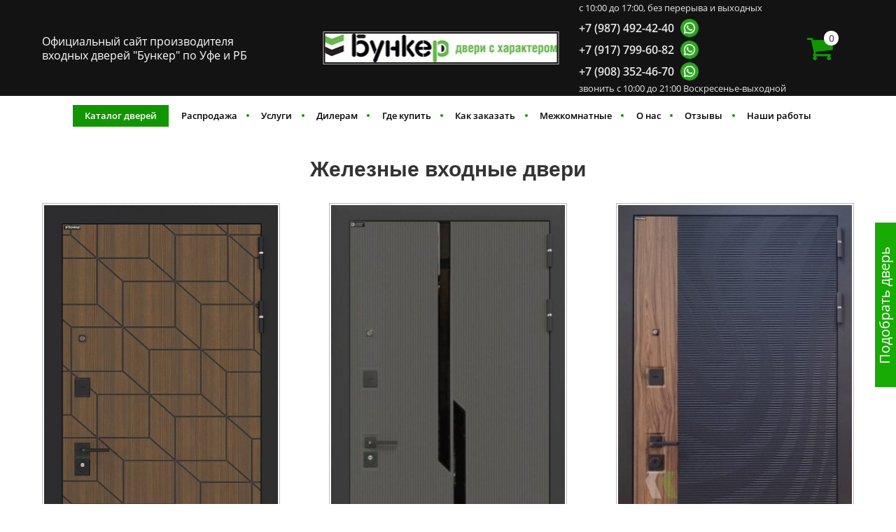

--- FILE ---
content_type: text/html; charset=UTF-8
request_url: https://dveri-bunker.ru/zheleznye-dveri/
body_size: 33811
content:
<!DOCTYPE html>
<html lang="ru-RU">
    <head>
        <meta charset="UTF-8">
        <meta http-equiv="X-UA-Compatible" content="IE=edge">
        <meta name="viewport" content="width=device-width, initial-scale=1">
        <link rel="shortcut icon" href="/wp-content/uploads/2019/07/favicon.jpg">
        <link rel="apple-touch-icon-precomposed" href="/wp-content/uploads/2019/07/favicon.jpg">
                <title>Железные двери бункер в Уфе</title>
<meta name='robots' content='max-image-preview:large' />

<!-- All In One SEO Pack Pro 3.7.1ob_start_detected [-1,-1] -->
<!-- Отладка строки: NQUTUR7JJ6YCPBL3KKRJMFNQLXQ -->
<meta name="description"  content="Купить Железные двери в квартиру или дом с размерами и ценами в каталоге недорого. Лучшие Железные двери с отзывами от покупателей и производителя" />

<script type="application/ld+json" class="aioseop-schema">{"@context":"https://schema.org","@graph":[{"@type":"Organization","@id":"https://dveri-bunker.ru/#organization","url":"https://dveri-bunker.ru/","name":"Бункер двери Официальный сайт | Входные металлические двери купить","sameAs":[]},{"@type":"WebSite","@id":"https://dveri-bunker.ru/#website","url":"https://dveri-bunker.ru/","name":"Бункер двери Официальный сайт | Входные металлические двери купить","publisher":{"@id":"https://dveri-bunker.ru/#organization"},"potentialAction":{"@type":"SearchAction","target":"https://dveri-bunker.ru/?s={search_term_string}","query-input":"required name=search_term_string"}},{"@type":"WebPage","@id":"https://dveri-bunker.ru/zheleznye-dveri/#webpage","url":"https://dveri-bunker.ru/zheleznye-dveri/","inLanguage":"ru-RU","name":"Железные двери бункер в Уфе","isPartOf":{"@id":"https://dveri-bunker.ru/#website"},"breadcrumb":{"@id":"https://dveri-bunker.ru/zheleznye-dveri/#breadcrumblist"},"description":"Купить Железные двери в квартиру или дом с размерами и ценами в каталоге недорого. Лучшие Железные двери с отзывами от покупателей и производителя","datePublished":"2023-11-03T08:55:57+03:00","dateModified":"2024-08-28T17:24:15+03:00"},{"@type":"BreadcrumbList","@id":"https://dveri-bunker.ru/zheleznye-dveri/#breadcrumblist","itemListElement":[{"@type":"ListItem","position":1,"item":{"@type":"WebPage","@id":"https://dveri-bunker.ru/","url":"https://dveri-bunker.ru/","name":"Двери Бункер –  входные стальные, металлические двери Уфа"}},{"@type":"ListItem","position":2,"item":{"@type":"WebPage","@id":"https://dveri-bunker.ru/zheleznye-dveri/","url":"https://dveri-bunker.ru/zheleznye-dveri/","name":"Железные двери бункер в Уфе"}}]}]}</script>
<link rel="canonical" href="https://dveri-bunker.ru/zheleznye-dveri/" />
<!-- All In One SEO Pack Pro -->

<!-- This site is optimized with the Yoast SEO plugin v11.9 - https://yoast.com/wordpress/plugins/seo/ -->
<meta name="description" content="Купить Железные двери в квартиру или дом с размерами и ценами в каталоге недорого. Лучшие Железные двери с отзывами от покупателей и производителя"/>
<link rel="canonical" href="https://dveri-bunker.ru/zheleznye-dveri/" />
<meta property="og:locale" content="ru_RU" />
<meta property="og:type" content="article" />
<meta property="og:title" content="Железные двери бункер в Уфе" />
<meta property="og:description" content="Купить Железные двери в квартиру или дом с размерами и ценами в каталоге недорого. Лучшие Железные двери с отзывами от покупателей и производителя" />
<meta property="og:url" content="https://dveri-bunker.ru/zheleznye-dveri/" />
<meta property="og:site_name" content="Бункер двери Официальный сайт | Входные металлические двери купить" />
<meta property="og:image" content="https://dveri-bunker.ru/wp-content/uploads/2023/09/vhodnaya-dver-bunker-serii-larche.jpg" />
<meta property="og:image:secure_url" content="https://dveri-bunker.ru/wp-content/uploads/2023/09/vhodnaya-dver-bunker-serii-larche.jpg" />
<meta name="twitter:card" content="summary_large_image" />
<meta name="twitter:description" content="Купить Железные двери в квартиру или дом с размерами и ценами в каталоге недорого. Лучшие Железные двери с отзывами от покупателей и производителя" />
<meta name="twitter:title" content="Железные двери бункер в Уфе" />
<meta name="twitter:image" content="https://dveri-bunker.ru/wp-content/uploads/2023/09/vhodnaya-dver-bunker-serii-larche.jpg" />
<script type='application/ld+json' class='yoast-schema-graph yoast-schema-graph--main'>{"@context":"https://schema.org","@graph":[{"@type":"WebSite","@id":"https://dveri-bunker.ru/#website","url":"https://dveri-bunker.ru/","name":"\u0411\u0443\u043d\u043a\u0435\u0440 \u0434\u0432\u0435\u0440\u0438 \u041e\u0444\u0438\u0446\u0438\u0430\u043b\u044c\u043d\u044b\u0439 \u0441\u0430\u0439\u0442 | \u0412\u0445\u043e\u0434\u043d\u044b\u0435 \u043c\u0435\u0442\u0430\u043b\u043b\u0438\u0447\u0435\u0441\u043a\u0438\u0435 \u0434\u0432\u0435\u0440\u0438 \u043a\u0443\u043f\u0438\u0442\u044c","potentialAction":{"@type":"SearchAction","target":"https://dveri-bunker.ru/?s={search_term_string}","query-input":"required name=search_term_string"}},{"@type":"ImageObject","@id":"https://dveri-bunker.ru/zheleznye-dveri/#primaryimage","url":"https://dveri-bunker.ru/wp-content/uploads/2023/09/vhodnaya-dver-bunker-serii-larche.jpg","width":405,"height":782},{"@type":"WebPage","@id":"https://dveri-bunker.ru/zheleznye-dveri/#webpage","url":"https://dveri-bunker.ru/zheleznye-dveri/","inLanguage":"ru-RU","name":"\u0416\u0435\u043b\u0435\u0437\u043d\u044b\u0435 \u0434\u0432\u0435\u0440\u0438 \u0431\u0443\u043d\u043a\u0435\u0440 \u0432 \u0423\u0444\u0435","isPartOf":{"@id":"https://dveri-bunker.ru/#website"},"primaryImageOfPage":{"@id":"https://dveri-bunker.ru/zheleznye-dveri/#primaryimage"},"datePublished":"2023-11-03T08:55:57+03:00","dateModified":"2024-08-28T17:24:15+03:00","description":"\u041a\u0443\u043f\u0438\u0442\u044c \u0416\u0435\u043b\u0435\u0437\u043d\u044b\u0435 \u0434\u0432\u0435\u0440\u0438 \u0432 \u043a\u0432\u0430\u0440\u0442\u0438\u0440\u0443 \u0438\u043b\u0438 \u0434\u043e\u043c \u0441 \u0440\u0430\u0437\u043c\u0435\u0440\u0430\u043c\u0438 \u0438 \u0446\u0435\u043d\u0430\u043c\u0438 \u0432 \u043a\u0430\u0442\u0430\u043b\u043e\u0433\u0435 \u043d\u0435\u0434\u043e\u0440\u043e\u0433\u043e. \u041b\u0443\u0447\u0448\u0438\u0435 \u0416\u0435\u043b\u0435\u0437\u043d\u044b\u0435 \u0434\u0432\u0435\u0440\u0438 \u0441 \u043e\u0442\u0437\u044b\u0432\u0430\u043c\u0438 \u043e\u0442 \u043f\u043e\u043a\u0443\u043f\u0430\u0442\u0435\u043b\u0435\u0439 \u0438 \u043f\u0440\u043e\u0438\u0437\u0432\u043e\u0434\u0438\u0442\u0435\u043b\u044f"}]}</script>
<!-- / Yoast SEO plugin. -->

<link rel='dns-prefetch' href='//fonts.googleapis.com' />
<link rel="alternate" type="application/rss+xml" title="Бункер двери Официальный сайт | Входные металлические двери купить &raquo; Лента" href="https://dveri-bunker.ru/feed/" />
<link rel="alternate" type="application/rss+xml" title="Бункер двери Официальный сайт | Входные металлические двери купить &raquo; Лента комментариев" href="https://dveri-bunker.ru/comments/feed/" />
<script type="text/javascript">
/* <![CDATA[ */
window._wpemojiSettings = {"baseUrl":"https:\/\/s.w.org\/images\/core\/emoji\/15.0.3\/72x72\/","ext":".png","svgUrl":"https:\/\/s.w.org\/images\/core\/emoji\/15.0.3\/svg\/","svgExt":".svg","source":{"concatemoji":"https:\/\/dveri-bunker.ru\/wp-includes\/js\/wp-emoji-release.min.js?ver=514c1d26c300df06d808f7764565e33f"}};
/*! This file is auto-generated */
!function(i,n){var o,s,e;function c(e){try{var t={supportTests:e,timestamp:(new Date).valueOf()};sessionStorage.setItem(o,JSON.stringify(t))}catch(e){}}function p(e,t,n){e.clearRect(0,0,e.canvas.width,e.canvas.height),e.fillText(t,0,0);var t=new Uint32Array(e.getImageData(0,0,e.canvas.width,e.canvas.height).data),r=(e.clearRect(0,0,e.canvas.width,e.canvas.height),e.fillText(n,0,0),new Uint32Array(e.getImageData(0,0,e.canvas.width,e.canvas.height).data));return t.every(function(e,t){return e===r[t]})}function u(e,t,n){switch(t){case"flag":return n(e,"\ud83c\udff3\ufe0f\u200d\u26a7\ufe0f","\ud83c\udff3\ufe0f\u200b\u26a7\ufe0f")?!1:!n(e,"\ud83c\uddfa\ud83c\uddf3","\ud83c\uddfa\u200b\ud83c\uddf3")&&!n(e,"\ud83c\udff4\udb40\udc67\udb40\udc62\udb40\udc65\udb40\udc6e\udb40\udc67\udb40\udc7f","\ud83c\udff4\u200b\udb40\udc67\u200b\udb40\udc62\u200b\udb40\udc65\u200b\udb40\udc6e\u200b\udb40\udc67\u200b\udb40\udc7f");case"emoji":return!n(e,"\ud83d\udc26\u200d\u2b1b","\ud83d\udc26\u200b\u2b1b")}return!1}function f(e,t,n){var r="undefined"!=typeof WorkerGlobalScope&&self instanceof WorkerGlobalScope?new OffscreenCanvas(300,150):i.createElement("canvas"),a=r.getContext("2d",{willReadFrequently:!0}),o=(a.textBaseline="top",a.font="600 32px Arial",{});return e.forEach(function(e){o[e]=t(a,e,n)}),o}function t(e){var t=i.createElement("script");t.src=e,t.defer=!0,i.head.appendChild(t)}"undefined"!=typeof Promise&&(o="wpEmojiSettingsSupports",s=["flag","emoji"],n.supports={everything:!0,everythingExceptFlag:!0},e=new Promise(function(e){i.addEventListener("DOMContentLoaded",e,{once:!0})}),new Promise(function(t){var n=function(){try{var e=JSON.parse(sessionStorage.getItem(o));if("object"==typeof e&&"number"==typeof e.timestamp&&(new Date).valueOf()<e.timestamp+604800&&"object"==typeof e.supportTests)return e.supportTests}catch(e){}return null}();if(!n){if("undefined"!=typeof Worker&&"undefined"!=typeof OffscreenCanvas&&"undefined"!=typeof URL&&URL.createObjectURL&&"undefined"!=typeof Blob)try{var e="postMessage("+f.toString()+"("+[JSON.stringify(s),u.toString(),p.toString()].join(",")+"));",r=new Blob([e],{type:"text/javascript"}),a=new Worker(URL.createObjectURL(r),{name:"wpTestEmojiSupports"});return void(a.onmessage=function(e){c(n=e.data),a.terminate(),t(n)})}catch(e){}c(n=f(s,u,p))}t(n)}).then(function(e){for(var t in e)n.supports[t]=e[t],n.supports.everything=n.supports.everything&&n.supports[t],"flag"!==t&&(n.supports.everythingExceptFlag=n.supports.everythingExceptFlag&&n.supports[t]);n.supports.everythingExceptFlag=n.supports.everythingExceptFlag&&!n.supports.flag,n.DOMReady=!1,n.readyCallback=function(){n.DOMReady=!0}}).then(function(){return e}).then(function(){var e;n.supports.everything||(n.readyCallback(),(e=n.source||{}).concatemoji?t(e.concatemoji):e.wpemoji&&e.twemoji&&(t(e.twemoji),t(e.wpemoji)))}))}((window,document),window._wpemojiSettings);
/* ]]> */
</script>
<link rel='stylesheet' id='cf7ic_style-css' href='https://dveri-bunker.ru/wp-content/plugins/contact-form-7-image-captcha/css/cf7ic-style.css?ver=3.3.7' type='text/css' media='all' />
<link rel='stylesheet' id='font-awesome-css' href='https://dveri-bunker.ru/wp-content/plugins/load-more-products-for-woocommerce/berocket/assets/css/font-awesome.min.css?ver=514c1d26c300df06d808f7764565e33f' type='text/css' media='all' />
<style id='font-awesome-inline-css' type='text/css'>
[data-font="FontAwesome"]:before {font-family: 'FontAwesome' !important;content: attr(data-icon) !important;speak: none !important;font-weight: normal !important;font-variant: normal !important;text-transform: none !important;line-height: 1 !important;font-style: normal !important;-webkit-font-smoothing: antialiased !important;-moz-osx-font-smoothing: grayscale !important;}
</style>
<style id='wp-emoji-styles-inline-css' type='text/css'>

	img.wp-smiley, img.emoji {
		display: inline !important;
		border: none !important;
		box-shadow: none !important;
		height: 1em !important;
		width: 1em !important;
		margin: 0 0.07em !important;
		vertical-align: -0.1em !important;
		background: none !important;
		padding: 0 !important;
	}
</style>
<link rel='stylesheet' id='wp-block-library-css' href='https://dveri-bunker.ru/wp-includes/css/dist/block-library/style.min.css?ver=514c1d26c300df06d808f7764565e33f' type='text/css' media='all' />
<link rel='stylesheet' id='wc-block-style-css' href='https://dveri-bunker.ru/wp-content/plugins/woocommerce/assets/css/blocks/style.css?ver=3.6.4' type='text/css' media='all' />
<style id='classic-theme-styles-inline-css' type='text/css'>
/*! This file is auto-generated */
.wp-block-button__link{color:#fff;background-color:#32373c;border-radius:9999px;box-shadow:none;text-decoration:none;padding:calc(.667em + 2px) calc(1.333em + 2px);font-size:1.125em}.wp-block-file__button{background:#32373c;color:#fff;text-decoration:none}
</style>
<style id='global-styles-inline-css' type='text/css'>
body{--wp--preset--color--black: #000000;--wp--preset--color--cyan-bluish-gray: #abb8c3;--wp--preset--color--white: #ffffff;--wp--preset--color--pale-pink: #f78da7;--wp--preset--color--vivid-red: #cf2e2e;--wp--preset--color--luminous-vivid-orange: #ff6900;--wp--preset--color--luminous-vivid-amber: #fcb900;--wp--preset--color--light-green-cyan: #7bdcb5;--wp--preset--color--vivid-green-cyan: #00d084;--wp--preset--color--pale-cyan-blue: #8ed1fc;--wp--preset--color--vivid-cyan-blue: #0693e3;--wp--preset--color--vivid-purple: #9b51e0;--wp--preset--gradient--vivid-cyan-blue-to-vivid-purple: linear-gradient(135deg,rgba(6,147,227,1) 0%,rgb(155,81,224) 100%);--wp--preset--gradient--light-green-cyan-to-vivid-green-cyan: linear-gradient(135deg,rgb(122,220,180) 0%,rgb(0,208,130) 100%);--wp--preset--gradient--luminous-vivid-amber-to-luminous-vivid-orange: linear-gradient(135deg,rgba(252,185,0,1) 0%,rgba(255,105,0,1) 100%);--wp--preset--gradient--luminous-vivid-orange-to-vivid-red: linear-gradient(135deg,rgba(255,105,0,1) 0%,rgb(207,46,46) 100%);--wp--preset--gradient--very-light-gray-to-cyan-bluish-gray: linear-gradient(135deg,rgb(238,238,238) 0%,rgb(169,184,195) 100%);--wp--preset--gradient--cool-to-warm-spectrum: linear-gradient(135deg,rgb(74,234,220) 0%,rgb(151,120,209) 20%,rgb(207,42,186) 40%,rgb(238,44,130) 60%,rgb(251,105,98) 80%,rgb(254,248,76) 100%);--wp--preset--gradient--blush-light-purple: linear-gradient(135deg,rgb(255,206,236) 0%,rgb(152,150,240) 100%);--wp--preset--gradient--blush-bordeaux: linear-gradient(135deg,rgb(254,205,165) 0%,rgb(254,45,45) 50%,rgb(107,0,62) 100%);--wp--preset--gradient--luminous-dusk: linear-gradient(135deg,rgb(255,203,112) 0%,rgb(199,81,192) 50%,rgb(65,88,208) 100%);--wp--preset--gradient--pale-ocean: linear-gradient(135deg,rgb(255,245,203) 0%,rgb(182,227,212) 50%,rgb(51,167,181) 100%);--wp--preset--gradient--electric-grass: linear-gradient(135deg,rgb(202,248,128) 0%,rgb(113,206,126) 100%);--wp--preset--gradient--midnight: linear-gradient(135deg,rgb(2,3,129) 0%,rgb(40,116,252) 100%);--wp--preset--font-size--small: 13px;--wp--preset--font-size--medium: 20px;--wp--preset--font-size--large: 36px;--wp--preset--font-size--x-large: 42px;--wp--preset--spacing--20: 0.44rem;--wp--preset--spacing--30: 0.67rem;--wp--preset--spacing--40: 1rem;--wp--preset--spacing--50: 1.5rem;--wp--preset--spacing--60: 2.25rem;--wp--preset--spacing--70: 3.38rem;--wp--preset--spacing--80: 5.06rem;--wp--preset--shadow--natural: 6px 6px 9px rgba(0, 0, 0, 0.2);--wp--preset--shadow--deep: 12px 12px 50px rgba(0, 0, 0, 0.4);--wp--preset--shadow--sharp: 6px 6px 0px rgba(0, 0, 0, 0.2);--wp--preset--shadow--outlined: 6px 6px 0px -3px rgba(255, 255, 255, 1), 6px 6px rgba(0, 0, 0, 1);--wp--preset--shadow--crisp: 6px 6px 0px rgba(0, 0, 0, 1);}:where(.is-layout-flex){gap: 0.5em;}:where(.is-layout-grid){gap: 0.5em;}body .is-layout-flex{display: flex;}body .is-layout-flex{flex-wrap: wrap;align-items: center;}body .is-layout-flex > *{margin: 0;}body .is-layout-grid{display: grid;}body .is-layout-grid > *{margin: 0;}:where(.wp-block-columns.is-layout-flex){gap: 2em;}:where(.wp-block-columns.is-layout-grid){gap: 2em;}:where(.wp-block-post-template.is-layout-flex){gap: 1.25em;}:where(.wp-block-post-template.is-layout-grid){gap: 1.25em;}.has-black-color{color: var(--wp--preset--color--black) !important;}.has-cyan-bluish-gray-color{color: var(--wp--preset--color--cyan-bluish-gray) !important;}.has-white-color{color: var(--wp--preset--color--white) !important;}.has-pale-pink-color{color: var(--wp--preset--color--pale-pink) !important;}.has-vivid-red-color{color: var(--wp--preset--color--vivid-red) !important;}.has-luminous-vivid-orange-color{color: var(--wp--preset--color--luminous-vivid-orange) !important;}.has-luminous-vivid-amber-color{color: var(--wp--preset--color--luminous-vivid-amber) !important;}.has-light-green-cyan-color{color: var(--wp--preset--color--light-green-cyan) !important;}.has-vivid-green-cyan-color{color: var(--wp--preset--color--vivid-green-cyan) !important;}.has-pale-cyan-blue-color{color: var(--wp--preset--color--pale-cyan-blue) !important;}.has-vivid-cyan-blue-color{color: var(--wp--preset--color--vivid-cyan-blue) !important;}.has-vivid-purple-color{color: var(--wp--preset--color--vivid-purple) !important;}.has-black-background-color{background-color: var(--wp--preset--color--black) !important;}.has-cyan-bluish-gray-background-color{background-color: var(--wp--preset--color--cyan-bluish-gray) !important;}.has-white-background-color{background-color: var(--wp--preset--color--white) !important;}.has-pale-pink-background-color{background-color: var(--wp--preset--color--pale-pink) !important;}.has-vivid-red-background-color{background-color: var(--wp--preset--color--vivid-red) !important;}.has-luminous-vivid-orange-background-color{background-color: var(--wp--preset--color--luminous-vivid-orange) !important;}.has-luminous-vivid-amber-background-color{background-color: var(--wp--preset--color--luminous-vivid-amber) !important;}.has-light-green-cyan-background-color{background-color: var(--wp--preset--color--light-green-cyan) !important;}.has-vivid-green-cyan-background-color{background-color: var(--wp--preset--color--vivid-green-cyan) !important;}.has-pale-cyan-blue-background-color{background-color: var(--wp--preset--color--pale-cyan-blue) !important;}.has-vivid-cyan-blue-background-color{background-color: var(--wp--preset--color--vivid-cyan-blue) !important;}.has-vivid-purple-background-color{background-color: var(--wp--preset--color--vivid-purple) !important;}.has-black-border-color{border-color: var(--wp--preset--color--black) !important;}.has-cyan-bluish-gray-border-color{border-color: var(--wp--preset--color--cyan-bluish-gray) !important;}.has-white-border-color{border-color: var(--wp--preset--color--white) !important;}.has-pale-pink-border-color{border-color: var(--wp--preset--color--pale-pink) !important;}.has-vivid-red-border-color{border-color: var(--wp--preset--color--vivid-red) !important;}.has-luminous-vivid-orange-border-color{border-color: var(--wp--preset--color--luminous-vivid-orange) !important;}.has-luminous-vivid-amber-border-color{border-color: var(--wp--preset--color--luminous-vivid-amber) !important;}.has-light-green-cyan-border-color{border-color: var(--wp--preset--color--light-green-cyan) !important;}.has-vivid-green-cyan-border-color{border-color: var(--wp--preset--color--vivid-green-cyan) !important;}.has-pale-cyan-blue-border-color{border-color: var(--wp--preset--color--pale-cyan-blue) !important;}.has-vivid-cyan-blue-border-color{border-color: var(--wp--preset--color--vivid-cyan-blue) !important;}.has-vivid-purple-border-color{border-color: var(--wp--preset--color--vivid-purple) !important;}.has-vivid-cyan-blue-to-vivid-purple-gradient-background{background: var(--wp--preset--gradient--vivid-cyan-blue-to-vivid-purple) !important;}.has-light-green-cyan-to-vivid-green-cyan-gradient-background{background: var(--wp--preset--gradient--light-green-cyan-to-vivid-green-cyan) !important;}.has-luminous-vivid-amber-to-luminous-vivid-orange-gradient-background{background: var(--wp--preset--gradient--luminous-vivid-amber-to-luminous-vivid-orange) !important;}.has-luminous-vivid-orange-to-vivid-red-gradient-background{background: var(--wp--preset--gradient--luminous-vivid-orange-to-vivid-red) !important;}.has-very-light-gray-to-cyan-bluish-gray-gradient-background{background: var(--wp--preset--gradient--very-light-gray-to-cyan-bluish-gray) !important;}.has-cool-to-warm-spectrum-gradient-background{background: var(--wp--preset--gradient--cool-to-warm-spectrum) !important;}.has-blush-light-purple-gradient-background{background: var(--wp--preset--gradient--blush-light-purple) !important;}.has-blush-bordeaux-gradient-background{background: var(--wp--preset--gradient--blush-bordeaux) !important;}.has-luminous-dusk-gradient-background{background: var(--wp--preset--gradient--luminous-dusk) !important;}.has-pale-ocean-gradient-background{background: var(--wp--preset--gradient--pale-ocean) !important;}.has-electric-grass-gradient-background{background: var(--wp--preset--gradient--electric-grass) !important;}.has-midnight-gradient-background{background: var(--wp--preset--gradient--midnight) !important;}.has-small-font-size{font-size: var(--wp--preset--font-size--small) !important;}.has-medium-font-size{font-size: var(--wp--preset--font-size--medium) !important;}.has-large-font-size{font-size: var(--wp--preset--font-size--large) !important;}.has-x-large-font-size{font-size: var(--wp--preset--font-size--x-large) !important;}
.wp-block-navigation a:where(:not(.wp-element-button)){color: inherit;}
:where(.wp-block-post-template.is-layout-flex){gap: 1.25em;}:where(.wp-block-post-template.is-layout-grid){gap: 1.25em;}
:where(.wp-block-columns.is-layout-flex){gap: 2em;}:where(.wp-block-columns.is-layout-grid){gap: 2em;}
.wp-block-pullquote{font-size: 1.5em;line-height: 1.6;}
</style>
<link rel='stylesheet' id='contact-form-7-css' href='https://dveri-bunker.ru/wp-content/plugins/contact-form-7/includes/css/styles.css?ver=5.9.8' type='text/css' media='all' />
<link rel='stylesheet' id='widgetopts-styles-css' href='https://dveri-bunker.ru/wp-content/plugins/widget-options/assets/css/widget-options.css?ver=4.0.6.1' type='text/css' media='all' />
<link rel='stylesheet' id='woof-css' href='https://dveri-bunker.ru/wp-content/plugins/woocommerce-products-filter/css/front.css?ver=1.2.4' type='text/css' media='all' />
<link rel='stylesheet' id='chosen-drop-down-css' href='https://dveri-bunker.ru/wp-content/plugins/woocommerce-products-filter/js/chosen/chosen.min.css?ver=1.2.4' type='text/css' media='all' />
<link rel='stylesheet' id='woocommerce-layout-css' href='https://dveri-bunker.ru/wp-content/plugins/woocommerce/assets/css/woocommerce-layout.css?ver=3.6.4' type='text/css' media='all' />
<link rel='stylesheet' id='woocommerce-smallscreen-css' href='https://dveri-bunker.ru/wp-content/plugins/woocommerce/assets/css/woocommerce-smallscreen.css?ver=3.6.4' type='text/css' media='only screen and (max-width: 768px)' />
<style id='woocommerce-inline-inline-css' type='text/css'>
.woocommerce form .form-row .required { visibility: visible; }
</style>
<link rel='stylesheet' id='yith-wacp-frontend-css' href='https://dveri-bunker.ru/wp-content/plugins/yith-woocommerce-added-to-cart-popup-premium/assets/css/wacp-frontend.css?ver=514c1d26c300df06d808f7764565e33f' type='text/css' media='all' />
<style id='yith-wacp-frontend-inline-css' type='text/css'>

                #yith-wacp-popup .yith-wacp-content a.button {
                        background: #119602;
                        color: #ffffff;
                }
                #yith-wacp-popup .yith-wacp-content a.button:hover {
                        background: #0f8d01;
                        color: #ffffff;
                }

			#yith-wacp-popup .yith-wacp-wrapper {
				max-width: 600px;
				max-height: 260px;
			}
				#yith-wacp-popup .yith-wacp-message:before {
					min-width: 30px;
					min-height: 30px;
					background: url(https://vhodnye-dveri.dverufa.ru/wp-content/plugins/yith-woocommerce-added-to-cart-popup-premium/assets/images/message-icon.png) no-repeat center center;
				}
			#yith-wacp-popup .yith-wacp-main {
				background-color: #ffffff;
			}
			#yith-wacp-popup .yith-wacp-overlay {
				background-color: #000000;
			}
			#yith-wacp-popup.open .yith-wacp-overlay {
				opacity: 0.6;
			}
			#yith-wacp-popup .yith-wacp-close {
				color: ;
			}
			#yith-wacp-popup .yith-wacp-close:hover {
				color: #c0c0c0;
			}
			#yith-wacp-popup .yith-wacp-message {
				color: #000000;
				background-color: #e6ffc5;
			}
			.yith-wacp-content .cart-info > div {
				color: #565656;
			}
			.yith-wacp-content .cart-info > div span {
				color: #000000;
			}
			.yith-wacp-content table.cart-list td.item-info .item-name:hover,
			.yith-wacp-content h3.product-title:hover {
				color: #565656;
			}
			.yith-wacp-content table.cart-list td.item-info .item-name,
			.yith-wacp-content table.cart-list td.item-info dl,
			.yith-wacp-content h3.product-title {
				color: #000000;
			}
			.yith-wacp-content table.cart-list td.item-info .item-price,
			.yith-wacp-content .product-price,
			.yith-wacp-content ul.products li.product .price,
			.yith-wacp-content ul.products li.product .price ins {
				color: #565656;
			}
</style>
<link rel='stylesheet' id='yith_wcbm_badge_style-css' href='https://dveri-bunker.ru/wp-content/plugins/yith-woocommerce-badges-management/assets/css/frontend.css?ver=1.3.21' type='text/css' media='all' />
<style id='yith_wcbm_badge_style-inline-css' type='text/css'>
.yith-wcbm-badge-437{ top: 0px;bottom: auto;left: auto;right: 0px; opacity: 1; }.yith-wcbm-badge-437 .yith-wcbm-badge__wrap{ -ms-transform: rotateX(0deg) rotateY(0deg) rotateZ(0deg); -webkit-transform: rotateX(0deg) rotateY(0deg) rotateZ(0deg); transform: rotateX(0deg) rotateY(0deg) rotateZ(0deg); }        .yith-wcbm-badge-437 .yith-wcbm-badge__wrap
        {
                color: #ffffff;
        background-color: #19ab05;
        width: 130px;
        height: 27px;
        line-height: 27px;
        border-top-left-radius: 0px;
        border-bottom-left-radius: 0px;
        border-top-right-radius: 0px;
        border-bottom-right-radius: 0px;
        padding-top: 0px;
        padding-bottom: 0px;
        padding-left: 0px;
        padding-right: 0px;
        font-size: 13px;
        }
        .yith-wcbm-badge-439{ top: 0px;bottom: auto;left: 0px;right: auto; opacity: 1; }.yith-wcbm-badge-439 .yith-wcbm-badge__wrap{ -ms-transform: rotateX(0deg) rotateY(0deg) rotateZ(0deg); -webkit-transform: rotateX(0deg) rotateY(0deg) rotateZ(0deg); transform: rotateX(0deg) rotateY(0deg) rotateZ(0deg); }        .yith-wcbm-badge-439 .yith-wcbm-badge__wrap
        {
                color: #ffffff;
        background-color: #19ab05;
        width: 130px;
        height: 27px;
        line-height: 27px;
        border-top-left-radius: 0px;
        border-bottom-left-radius: 0px;
        border-top-right-radius: 0px;
        border-bottom-right-radius: 0px;
        padding-top: 0px;
        padding-bottom: 0px;
        padding-left: 0px;
        padding-right: 0px;
        font-size: 13px;
        }
        .yith-wcbm-badge-438{ top: 0px;bottom: auto;left: 0px;right: auto; opacity: 1; }.yith-wcbm-badge-438 .yith-wcbm-badge__wrap{ -ms-transform: rotateX(0deg) rotateY(0deg) rotateZ(0deg); -webkit-transform: rotateX(0deg) rotateY(0deg) rotateZ(0deg); transform: rotateX(0deg) rotateY(0deg) rotateZ(0deg); }        .yith-wcbm-badge-438 .yith-wcbm-badge__wrap
        {
                color: #ffffff;
        background-color: #19ab05;
        width: 130px;
        height: 27px;
        line-height: 27px;
        border-top-left-radius: 0px;
        border-bottom-left-radius: 0px;
        border-top-right-radius: 0px;
        border-bottom-right-radius: 0px;
        padding-top: 0px;
        padding-bottom: 0px;
        padding-left: 0px;
        padding-right: 0px;
        font-size: 13px;
        }
        
</style>
<link rel='stylesheet' id='googleFontsOpenSans-css' href='//fonts.googleapis.com/css?family=Open+Sans%3A400%2C600%2C700%2C800%2C300&#038;ver=6.5.7' type='text/css' media='all' />
<link rel='stylesheet' id='theme-style-css' href='https://dveri-bunker.ru/wp-content/themes/yootheme/css/theme.1.css?ver=1744819289' type='text/css' media='all' />
<link rel='stylesheet' id='theme-custom-css' href='https://dveri-bunker.ru/wp-content/themes/yootheme/css/custom.css?ver=1.18.15' type='text/css' media='all' />
<link rel='stylesheet' id='mediaelement-css' href='https://dveri-bunker.ru/wp-includes/js/mediaelement/mediaelementplayer-legacy.min.css?ver=4.2.17' type='text/css' media='all' />
<link rel='stylesheet' id='wp-mediaelement-css' href='https://dveri-bunker.ru/wp-includes/js/mediaelement/wp-mediaelement.min.css?ver=514c1d26c300df06d808f7764565e33f' type='text/css' media='all' />
<link rel='stylesheet' id='popup-maker-site-css' href='//dveri-bunker.ru/wp-content/uploads/pum/pum-site-styles.css?generated=1754834163&#038;ver=1.19.0' type='text/css' media='all' />
<link rel='stylesheet' id='wacp-scroller-plugin-css-css' href='https://dveri-bunker.ru/wp-content/plugins/yith-woocommerce-added-to-cart-popup-premium/assets/css/perfect-scrollbar.css?ver=514c1d26c300df06d808f7764565e33f' type='text/css' media='all' />
<script type="text/javascript" src="https://dveri-bunker.ru/wp-includes/js/jquery/jquery.min.js?ver=3.7.1" id="jquery-core-js"></script>
<script type="text/javascript" src="https://dveri-bunker.ru/wp-includes/js/jquery/jquery-migrate.min.js?ver=3.4.1" id="jquery-migrate-js"></script>
<script type="text/javascript" src="https://dveri-bunker.ru/wp-content/themes/yootheme/vendor/assets/uikit/dist/js/uikit.min.js?ver=1.18.15" id="theme-uikit-js"></script>
<script type="text/javascript" src="https://dveri-bunker.ru/wp-content/themes/yootheme/vendor/assets/uikit/dist/js/uikit-icons.min.js?ver=1.18.15" id="theme-uikit-icons-js"></script>
<script type="text/javascript" src="https://dveri-bunker.ru/wp-content/themes/yootheme/js/theme.js?ver=1.18.15" id="theme-script-js"></script>
<link rel="https://api.w.org/" href="https://dveri-bunker.ru/wp-json/" /><link rel="alternate" type="application/json" href="https://dveri-bunker.ru/wp-json/wp/v2/pages/5715" /><link rel="EditURI" type="application/rsd+xml" title="RSD" href="https://dveri-bunker.ru/xmlrpc.php?rsd" />
<link rel="alternate" type="application/json+oembed" href="https://dveri-bunker.ru/wp-json/oembed/1.0/embed?url=https%3A%2F%2Fdveri-bunker.ru%2Fzheleznye-dveri%2F" />
<link rel="alternate" type="text/xml+oembed" href="https://dveri-bunker.ru/wp-json/oembed/1.0/embed?url=https%3A%2F%2Fdveri-bunker.ru%2Fzheleznye-dveri%2F&#038;format=xml" />
<meta name="cdp-version" content="1.4.0" /><style></style><style>
                .lmp_load_more_button.br_lmp_button_settings .lmp_button:hover {
                    background-color: #abed8e!important;
                    color: #111111!important;
                }
                .lmp_load_more_button.br_lmp_prev_settings .lmp_button:hover {
                    background-color: #9999ff!important;
                    color: #111111!important;
                }li.product.lazy, .berocket_lgv_additional_data.lazy{opacity:0;}</style>	<noscript><style>.woocommerce-product-gallery{ opacity: 1 !important; }</style></noscript>
	<script>var $theme = {};</script>
		<style type="text/css" id="wp-custom-css">
			.woof_show_auto_form{
	width:257px;
	height:40px;
}
.woof_submit_search_form{
	width:107px;
	height:40px;
	border:none;
	background-color: #119602;
	font-size:14px;
	color:white;
}
.t-form__wrap {
	max-width: 400px;
	margin: auto;
}
.t-form__wrap input,
.t-form__wrap textarea {
	width: 100%;
}
.t-form__item {
	margin-bottom: 0.5em;
}
.hdr-menu ul li a {
    font-size: 13px;
}

.buuy {
width: 25px;
  height: 25px;
}

.icon123 {
	font-size: 18px;
	display: inline-block;
  position: relative;
  border: none;
  outline: none;
  width: auto;
  padding-right: 35px;
  vertical-align: middle;
}

.flaticon-phone-call-1 {
	font-size: 18px;
	font-weight:bold;
  background-image: url("https://dveri-bunker.ru/wp-content/uploads/2023/09/whatsapp.png");
  background-repeat: no-repeat;
  background-size: contain;
	background-position: right;
	
}

.textheader{
	font-size: 18px;
}

.tm-page > div:nth-child(3) > div.uk-container > div:nth-child(2) > .uk-first-column > div:nth-of-type(2) .el-item .el-image {
	min-width: 242px;
    width: 242px;
	height: 253px;
}

.tm-page > div:nth-child(3) > div.uk-container > div:nth-child(2) > .uk-first-column > div:nth-of-type(3) .el-item .el-image {
	min-width: 339px;
    width: 339px;
	height: 651px;
}

.tm-page > div:nth-child(4) > div.uk-container > div:nth-child(1) > .uk-first-column > div:nth-of-type(1) .el-item .el-image {
	width: 242px;
	height: 237px;
}

.woocommerce ul.products li.product .prod-wc-bg img {
	height: 266px!important;
}

@media (max-width: 957px) {
	
	.woocommerce ul.products li.product .prod-wc-bg img {
		height: auto!important;
		max-height: none!important;
		width: 100%;
	}
	
.woocommerce-js .site-main > .products-list-01-list li.product .prod-wc-bg, .page-id-431 .tm-main .products-list-01-list li.product .prod-wc-bg, .single-product .products-list-01-list li.product .prod-wc-bg {
	    width: 100%;
    margin: 0 auto;
	height: auto !important;
	}
	
	body.woocommerce-page ul.products[class*=columns-] li.product {
		width: 100% !important;
	}
	
	.tm-page > div:nth-child(3) > div.uk-container > div:nth-child(2) > .uk-first-column > div:nth-of-type(2) .el-item .el-image,
	.tm-page > div:nth-child(3) > div.uk-container > div:nth-child(2) > .uk-first-column > div:nth-of-type(3) .el-item .el-image,
	.tm-page > div:nth-child(4) > div.uk-container > div:nth-child(1) > .uk-first-column > div:nth-of-type(1) .el-item .el-image {
		width: 90%!important;
		height: auto!important;
		margin-right: 0;
	}
}

.tm-page > div:nth-child(4) > div.uk-container > div:nth-child(1) > .uk-first-column > div:nth-of-type(1) .el-item p {
	display:none;
}

.sidefilter {height: auto !important}
body > div.tm-page > div:nth-child(6) > div > div > div > div > div.uk-position-relative > div > a.el-slidenav.uk-position-medium.uk-position-center-right.uk-slidenav-next.uk-icon.uk-slidenav > svg{color:red;}

body > div.tm-page > div:nth-child(6) > div > div > div > div > div.uk-position-relative > div > a.el-slidenav.uk-position-medium.uk-position-center-left.uk-slidenav-previous.uk-icon.uk-slidenav > svg{color:red;}		</style>
		        <script type="text/javascript">
            var woof_is_permalink =1;

            var woof_shop_page = "";
        
            var woof_really_curr_tax = {};
            var woof_current_page_link = location.protocol + '//' + location.host + location.pathname;
            //***lets remove pagination from woof_current_page_link
            woof_current_page_link = woof_current_page_link.replace(/\page\/[0-9]+/, "");
                            woof_current_page_link = "https://dveri-bunker.ru/catalog/";
                            var woof_link = 'https://dveri-bunker.ru/wp-content/plugins/woocommerce-products-filter/';

                </script>

                <script>

            var woof_ajaxurl = "https://dveri-bunker.ru/wp-admin/admin-ajax.php";

            var woof_lang = {
                'orderby': "orderby",
                'date': "date",
                'perpage': "per page",
                'pricerange': "price range",
                'menu_order': "menu order",
                'popularity': "popularity",
                'rating': "rating",
                'price': "price low to high",
                'price-desc': "price high to low"
            };

            if (typeof woof_lang_custom == 'undefined') {
                var woof_lang_custom = {};/*!!important*/
            }

            //***

            var woof_is_mobile = 0;
        


            var woof_show_price_search_button = 0;
            var woof_show_price_search_type = 0;
        
            var woof_show_price_search_type = 0;

            var swoof_search_slug = "swoof";

        
            var icheck_skin = {};
                        icheck_skin = 'none';
        
            var is_woof_use_chosen =1;

        

            var woof_current_values = '[]';
            //+++
            var woof_lang_loading = "Loading ...";

        
            var woof_lang_show_products_filter = "show products filter";
            var woof_lang_hide_products_filter = "hide products filter";
            var woof_lang_pricerange = "price range";

            //+++

            var woof_use_beauty_scroll =0;
            //+++
            var woof_autosubmit =0;
            var woof_ajaxurl = "https://dveri-bunker.ru/wp-admin/admin-ajax.php";
            /*var woof_submit_link = "";*/
            var woof_is_ajax = 0;
            var woof_ajax_redraw = 0;
            var woof_ajax_page_num =1;
            var woof_ajax_first_done = false;
            var woof_checkboxes_slide_flag = false;


            //toggles
            var woof_toggle_type = "text";

            var woof_toggle_closed_text = "-";
            var woof_toggle_opened_text = "+";

            var woof_toggle_closed_image = "https://dveri-bunker.ru/wp-content/plugins/woocommerce-products-filter/img/plus3.png";
            var woof_toggle_opened_image = "https://dveri-bunker.ru/wp-content/plugins/woocommerce-products-filter/img/minus3.png";


            //indexes which can be displayed in red buttons panel
                    var woof_accept_array = ["min_price", "orderby", "perpage", "min_rating","product_visibility","product_cat","product_tag","pa_razmer-otkryvanie-dveri"];

        


            //***
            //for extensions

            var woof_ext_init_functions = null;
        

        
            var woof_overlay_skin = "default";

            jQuery(function () {
                try
                {
                    woof_current_values = jQuery.parseJSON(woof_current_values);
                } catch (e)
                {
                    woof_current_values = null;
                }
                if (woof_current_values == null || woof_current_values.length == 0) {
                    woof_current_values = {};
                }

            });

            function woof_js_after_ajax_done() {
                jQuery(document).trigger('woof_ajax_done');
                    }
        </script>
        		<link rel="stylesheet" type="text/css" href="https://dveri-bunker.ru/wp-content/themes/yootheme/fancybox/fancybox/jquery.fancybox-1.3.4.css" media="screen" />
		<link rel="stylesheet" href="https://dveri-bunker.ru/wp-content/themes/yootheme/fancybox/style.css" />
    </head>
    <body data-rsssl=1 class="page-template-default page page-id-5715  woocommerce-no-js yith-wcbm-theme-yootheme">
     
        <!-- Rating Mail.ru counter -->
   <script type="text/javascript">
  var _tmr = window._tmr || (window._tmr = []);
   _tmr.push({id: "3210652", type: "pageView", start: (new Date()).getTime()});
   (function (d, w, id) {
  if (d.getElementById(id)) return;
  var ts = d.createElement("script"); ts.type = "text/javascript"; ts.async = true; ts.id = id;
  ts.src = "https://top-fwz1.mail.ru/js/code.js";
  var f = function () {var s = d.getElementsByTagName("script")[0]; s.parentNode.insertBefore(ts, s);};
  if (w.opera == "[object Opera]") { d.addEventListener("DOMContentLoaded", f, false); } else { f(); }
   })(document, window, "topmailru-code");
     </script><noscript><div>
       <img src="https://top-fwz1.mail.ru/counter?id=3210652;js=na" style="border:0;position:absolute;left:-9999px;" alt="Top.Mail.Ru" />
        </div></noscript>
        <!-- //Rating Mail.ru counter -->
		
		
        <div class="tm-page">

            <div class="tm-header-mobile uk-hidden@m">
            

    <nav class="uk-navbar-container" uk-navbar>

                <div class="uk-navbar-left">

                        <a class="uk-navbar-item uk-logo" href="https://dveri-bunker.ru">
                <img alt src="/wp-content/themes/yootheme/cache/4-56696900.jpeg" srcset="/wp-content/themes/yootheme/cache/4-56696900.jpeg 331w" sizes="(min-width: 331px) 331px" data-width="331" data-height="41">            </a>
            
            
            
        </div>
        
        
                <div class="uk-navbar-right">

            
                        <a class="uk-navbar-toggle" href="#tm-mobile" uk-toggle>
                                    <span class="uk-margin-small-right">Меню</span>
                                <div uk-navbar-toggle-icon></div>
            </a>
            
            
        </div>
        
    </nav>

    

<div id="tm-mobile" uk-offcanvas mode="slide" overlay>
    <div class="uk-offcanvas-bar">

        <button class="uk-offcanvas-close" type="button" uk-close></button>

        
            
<div class="uk-child-width-1-1" uk-grid>    <div>
<div class="uk-panel">

    
    
<ul class="uk-nav uk-nav-default">
    
	<li><a href="https://dveri-bunker.ru/" class="home-icon menu-item menu-item-type-post_type menu-item-object-page menu-item-home">Главная</a></li>
	<li class="uk-active uk-nav-header uk-parent">Каталог дверей
	<ul class="uk-nav-sub">

		<li><a href="https://dveri-bunker.ru/product-category/dlja-kvartiry/" class=" menu-item menu-item-type-taxonomy menu-item-object-product_cat">для Квартиры</a></li>
		<li><a href="https://dveri-bunker.ru/product-category/dlja-kottedzha/" class=" menu-item menu-item-type-taxonomy menu-item-object-product_cat">для Коттеджа</a></li>
		<li><a href="https://dveri-bunker.ru/product-category/nestandartnye/" class=" menu-item menu-item-type-taxonomy menu-item-object-product_cat">Нестандартные</a></li>
		<li><a href="https://dveri-bunker.ru/metallicheskie-dveri/" class=" menu-item menu-item-type-post_type menu-item-object-page">Металл. двери</a></li>
		<li><a href="https://dveri-bunker.ru/stalnye-dveri/" class=" menu-item menu-item-type-post_type menu-item-object-page">Стальные двери</a></li>
		<li class="uk-active"><a href="https://dveri-bunker.ru/zheleznye-dveri/" class=" menu-item menu-item-type-post_type menu-item-object-page current-menu-item page_item page-item-5715 current_page_item">Железные двери</a></li>
		<li><a href="https://dveri-bunker.ru/product-category/dlja-kottedzha/s-zerkalom-cottage/" class=" menu-item menu-item-type-custom menu-item-object-custom">С зеркалом</a></li>
		<li><a href="https://dveri-bunker.ru/product-category/dlja-kottedzha/thermal-break/" class=" menu-item menu-item-type-custom menu-item-object-custom">С терморазрывом</a></li></ul></li>
	<li><a href="https://dveri-bunker.ru/sale/" class=" menu-item menu-item-type-post_type menu-item-object-page">Распродажа</a></li>
	<li class="uk-nav-header uk-parent">Услуги
	<ul class="uk-nav-sub">

		<li><a href="https://dveri-bunker.ru/zamer/" class=" menu-item menu-item-type-post_type menu-item-object-page">Замер</a></li>
		<li><a href="https://dveri-bunker.ru/dostavka-i-oplata/" class=" menu-item menu-item-type-post_type menu-item-object-page">Доставка</a></li>
		<li><a href="https://dveri-bunker.ru/montazh/" class=" menu-item menu-item-type-post_type menu-item-object-page">Монтаж</a></li>
		<li><a href="https://dveri-bunker.ru/garantija-i-servis/" class=" menu-item menu-item-type-post_type menu-item-object-page">Гарантия</a></li></ul></li>
	<li><a href="https://dveri-bunker.ru/stat-dilerom/" class=" menu-item menu-item-type-post_type menu-item-object-page">Дилерам</a></li>
	<li><a href="https://dveri-bunker.ru/gde-kupit-vhodnye-dveri-v-ufe/" class=" menu-item menu-item-type-post_type menu-item-object-page">Где купить</a></li>
	<li><a href="https://dveri-bunker.ru/kak-zakazat-vhodnye-dveri-v-ufe/" class=" menu-item menu-item-type-custom menu-item-object-custom">Как заказать</a></li>
	<li><a href="https://dverufa.ru/mezhkomnatnye-dveri/" target="_blank" class=" menu-item menu-item-type-custom menu-item-object-custom">Межкомнатные</a></li>
	<li><a href="https://dveri-bunker.ru/o-nas/" class=" menu-item menu-item-type-post_type menu-item-object-page">О нас</a></li>
	<li><a href="https://dveri-bunker.ru/otzyvy-4/" class=" menu-item menu-item-type-post_type menu-item-object-page">Отзывы</a></li>
	<li><a href="https://dveri-bunker.ru/foto-vhodnyh-dverey/" class=" menu-item menu-item-type-post_type menu-item-object-page">Наши работы</a></li></ul>

</div>
</div></div>
            
    </div>
</div>

            </div>

                        
<div class="tm-header uk-visible@m" uk-header>


    
        <div class="uk-navbar-container">

            <div class="">
                <div class="hdr-top-bg">
                <div class="uk-container">
                <nav class="uk-navbar" uk-navbar="{&quot;align&quot;:&quot;left&quot;,&quot;boundary&quot;:&quot;!.uk-navbar-container&quot;}">

                                        <div class="uk-navbar-left">

                                                <div class="header-04__dscr">Официальный сайт производителя входных дверей "Бункер" по Уфе и РБ</div>

                    </div>
                    
                                        <div class="uk-navbar-center">

                                                    
<a href="https://dveri-bunker.ru" class="uk-navbar-item uk-logo">
    <img alt src="/wp-content/themes/yootheme/cache/4-56696900.jpeg" srcset="/wp-content/themes/yootheme/cache/4-56696900.jpeg 331w" sizes="(min-width: 331px) 331px" data-width="331" data-height="41"></a>
                        
                        
                    </div>
                    
                                        <div class="uk-navbar-right">

                        
                        
<div class="uk-navbar-item widget-custom-html" id="widget-custom_html-2">

    
    <div class="textwidget custom-html-widget"><div>
	<span class="echo">
		c 10:00 до 17:00, без перерыва и выходных
	</span>
	
	<a href="tel:+79874924240">
		<span class="icon123 flaticon-phone-call-1">
			<div class="phonesheader">
				+7 (987) 492-42-40
			</div>
		</span>
	</a> 
	
	<span>
		<a href="tel:+79177996082"> 
			<span class="icon123 flaticon-phone-call-1">
				<div class="phonesheader"> 
					+7 (917) 799-60-82
				</div>
			</span>
		</a>
	</span>

	<span>
		<a href="tel:+79083524670"> 
			<span class="icon123 flaticon-phone-call-1">
				<div class="phonesheader"> 
					+7 (908) 352-46-70
				</div>
			</span>
		</a>
	</span>

	<span>
		звонить с 10:00 до 21:00 Воскресенье-выходной
	</span>
</div>
	<style>
			.phonesheader {
				font-size: 16px;
			}
	</style></div>
</div>

<div class="uk-navbar-item widget-woocommerce-widget-cart woocommerce widget_shopping_cart" id="widget-woocommerce_widget_cart-2">

    
    <div class="widget_shopping_cart_content"></div>
</div>
                    </div>
                    
                </nav>
                </div>
                </div>
                <div class="hdr-menu">
                	<div class="uk-container">
                                                    
<ul class="uk-navbar-nav">
    
	<li><a href="https://dveri-bunker.ru/" class="home-icon menu-item menu-item-type-post_type menu-item-object-page menu-item-home">Главная</a></li>
	<li class="uk-active uk-parent"><a class=" menu-item menu-item-type-custom menu-item-object-custom current-menu-ancestor current-menu-parent menu-item-has-children" href="#">Каталог дверей</a>
	<div class="uk-navbar-dropdown"><div class="uk-navbar-dropdown-grid uk-child-width-1-1" uk-grid><div><ul class="uk-nav uk-navbar-dropdown-nav">

		<li><a href="https://dveri-bunker.ru/product-category/dlja-kvartiry/" class=" menu-item menu-item-type-taxonomy menu-item-object-product_cat">для Квартиры</a></li>
		<li><a href="https://dveri-bunker.ru/product-category/dlja-kottedzha/" class=" menu-item menu-item-type-taxonomy menu-item-object-product_cat">для Коттеджа</a></li>
		<li><a href="https://dveri-bunker.ru/product-category/nestandartnye/" class=" menu-item menu-item-type-taxonomy menu-item-object-product_cat">Нестандартные</a></li>
		<li><a href="https://dveri-bunker.ru/metallicheskie-dveri/" class=" menu-item menu-item-type-post_type menu-item-object-page">Металл. двери</a></li>
		<li><a href="https://dveri-bunker.ru/stalnye-dveri/" class=" menu-item menu-item-type-post_type menu-item-object-page">Стальные двери</a></li>
		<li class="uk-active"><a href="https://dveri-bunker.ru/zheleznye-dveri/" class=" menu-item menu-item-type-post_type menu-item-object-page current-menu-item page_item page-item-5715 current_page_item">Железные двери</a></li>
		<li><a href="https://dveri-bunker.ru/product-category/dlja-kottedzha/s-zerkalom-cottage/" class=" menu-item menu-item-type-custom menu-item-object-custom">С зеркалом</a></li>
		<li><a href="https://dveri-bunker.ru/product-category/dlja-kottedzha/thermal-break/" class=" menu-item menu-item-type-custom menu-item-object-custom">С терморазрывом</a></li></ul></div></div></div></li>
	<li><a href="https://dveri-bunker.ru/sale/" class=" menu-item menu-item-type-post_type menu-item-object-page">Распродажа</a></li>
	<li class="uk-parent"><a class=" menu-item menu-item-type-custom menu-item-object-custom menu-item-has-children" href="#">Услуги</a>
	<div class="uk-navbar-dropdown"><div class="uk-navbar-dropdown-grid uk-child-width-1-1" uk-grid><div><ul class="uk-nav uk-navbar-dropdown-nav">

		<li><a href="https://dveri-bunker.ru/zamer/" class=" menu-item menu-item-type-post_type menu-item-object-page">Замер</a></li>
		<li><a href="https://dveri-bunker.ru/dostavka-i-oplata/" class=" menu-item menu-item-type-post_type menu-item-object-page">Доставка</a></li>
		<li><a href="https://dveri-bunker.ru/montazh/" class=" menu-item menu-item-type-post_type menu-item-object-page">Монтаж</a></li>
		<li><a href="https://dveri-bunker.ru/garantija-i-servis/" class=" menu-item menu-item-type-post_type menu-item-object-page">Гарантия</a></li></ul></div></div></div></li>
	<li><a href="https://dveri-bunker.ru/stat-dilerom/" class=" menu-item menu-item-type-post_type menu-item-object-page">Дилерам</a></li>
	<li><a href="https://dveri-bunker.ru/gde-kupit-vhodnye-dveri-v-ufe/" class=" menu-item menu-item-type-post_type menu-item-object-page">Где купить</a></li>
	<li><a href="https://dveri-bunker.ru/kak-zakazat-vhodnye-dveri-v-ufe/" class=" menu-item menu-item-type-custom menu-item-object-custom">Как заказать</a></li>
	<li><a href="https://dverufa.ru/mezhkomnatnye-dveri/" target="_blank" class=" menu-item menu-item-type-custom menu-item-object-custom">Межкомнатные</a></li>
	<li><a href="https://dveri-bunker.ru/o-nas/" class=" menu-item menu-item-type-post_type menu-item-object-page">О нас</a></li>
	<li><a href="https://dveri-bunker.ru/otzyvy-4/" class=" menu-item menu-item-type-post_type menu-item-object-page">Отзывы</a></li>
	<li><a href="https://dveri-bunker.ru/foto-vhodnyh-dverey/" class=" menu-item menu-item-type-post_type menu-item-object-page">Наши работы</a></li></ul>
                                        	</div>
                </div>
            </div>

        </div>

    




</div>

            
            
<div class="uk-section-default uk-section uk-padding-remove-top">
    
        
        
        
            
            <div class="uk-container"><div class="uk-grid-margin" uk-grid>
<div class="uk-width-1-1@m">
    
        
            
            
                
<h1 class="uk-h1 sec-ttl uk-margin-remove-top" id="page#4">        <h1 style="text-align: center;">Железные входные двери</h1>    </h1>
<div class="uk-margin uk-text-center">
    <div class="uk-child-width-1-1 uk-child-width-1-3@m uk-child-width-1-3@l uk-grid-large uk-grid-match" uk-grid>        <div>
<div class="el-item uk-panel uk-margin-remove-first-child">
    
    
                <a class="el-link" href="https://dveri-bunker.ru/"><img src="https://dveri-bunker.ru/wp-content/uploads/2023/09/vhodnaya-dver-bunker-serii-larche.jpg" class="el-image" alt></a>        
                    

<h3 class="el-title uk-margin-top uk-margin-remove-bottom">        Коллекция "ЛАРЧЕ" от 34600.-    </h3>



        
        
    
</div>
</div>
        <div>
<div class="el-item uk-panel uk-margin-remove-first-child">
    
    
                <a class="el-link" href="https://dveri-bunker.ru/product-category/vitrol/"><img src="https://dveri-bunker.ru/wp-content/uploads/2023/07/vhodnaya_dver_serii_vitrol-1.jpg" class="el-image" alt="Входные двери коллекции &quot;VITROL&quot;"></a>        
                    

<h3 class="el-title uk-margin-top uk-margin-remove-bottom">        Коллекция "VITROL"  от   36600.-    </h3>



        
        
    
</div>
</div>
        <div>
<div class="el-item uk-panel uk-margin-remove-first-child">
    
    
                <a class="el-link" href="https://dveri-bunker.ru/product-category/bondi/"><img src="https://dveri-bunker.ru/wp-content/uploads/2023/09/vhodnaya-dver-bunker-serii-bondi-magnit.jpg" class="el-image" alt></a>        
                    

<h3 class="el-title uk-margin-top uk-margin-remove-bottom">        Коллекция "BONDI"   от 36600.-    </h3>



        
        
    
</div>
</div>
        </div>

</div>

            
        
    
</div>
</div></div>
            
        
    
</div>

<div id="seo-txt" class="uk-section-default uk-section uk-padding-remove-bottom">
    
        
        
        
            
            <div class="uk-container"><div class="uk-margin-remove-bottom uk-grid-margin uk-margin-remove-bottom" uk-grid>
<div class="uk-width-1-1@m">
    
        
            
            
                <div class="uk-margin uk-text-center"><p class="western" align="justify">Воспользовавшись нашим каталогом, вы можете купить железные двери по цене производителя с установкой в г. Уфа. Перед выбором, рекомендуем заказать бесплатный замер (возмещается при установке) у наших специалистов и ознакомиться с отзывами. Сотрудник компании «Бункер» приедет на место будущего монтажа и выполнит все необходимые замеры. Таким образом, вы упростите себе поиск лучшего варианта по размерам.</p>
<h2 class="western" style="text-align: center;" align="justify">Железные двери с установкой в квартиру и в дом</h2></div>
            
        
    
</div>
</div></div>
            
        
    
</div>

<div class="uk-section-default uk-section uk-padding-remove-top uk-padding-remove-bottom">
    
        
        
        
            
            <div class="uk-container"><div class="uk-margin-remove-top uk-grid-margin uk-margin-remove-top" uk-grid>
<div class="uk-width-2-3@m">
    
        
            
            
                <div class="uk-margin uk-text-center"><p class="western" align="justify">Ассортимент официального каталога Бункер способен удовлетворить вкусы любого покупателя, который хочет купить дверь в квартиру или в дом по лучшей цене от производителя. Параметры продукции, которые необходимо учитывать при покупке, представлены ниже:</p>
<ol>
<li>
<p class="western" style="text-align: justify;" align="justify">Устойчивость к вскрытию. В каталоге сайта размещены железные двери, с замками 4-го класса безопасности. Для повышенной безопасности на одну дверь могут устанавливаться замки разного типа (сувальдный, цилиндровый)</p>
</li>
<li style="text-align: justify;">
<p class="western" align="justify">Качество фурнитуры. На наших дверях Бункер антивандальная черная фурнитура.</p>
</li>
<li style="text-align: justify;">
<p class="western" align="justify">Утеплитель. В качестве основного утеплителя может выступать базальтовая или минеральная плита, экструдированный пенополистирол.</p>
</li>
<li style="text-align: justify;">
<p class="western">Количество и надежность петель. Петлевая зона может быть дополнительно усилена толщиной металла и иметь общую толщину в зоне приварки петель 2,5 мм.</p>
</li>
<li>
<p class="western" style="text-align: justify;">Размеры, сторона открывания. (860х2050, 960х2050; Левая, правая)</p>
</li>
</ol>
<p class="western" align="justify">Чтобы узнать данные о размерах, цене и других показателях для установки в дом или квартиру, достаточно изучить описание. В нем содержится информация о технических характеристиках, материалах и т.д</p>
<p class="western" align="justify">Для более легкого выбора интересующей вас позиции, мы разделили свой каталог на две категории по назначению:</p>
<ol>
<li>
<p class="western" align="justify"><span style="color: #000080;"><u><a href="https://dveri-bunker.ru/product-category/dlja-kvartiry/">Железные двери в квартиру</a></u></span></p>
</li>
<li>
<p class="western" align="justify"><span style="color: #000080;"><u><a href="https://dveri-bunker.ru/product-category/dlja-kottedzha/">Железные двери в дом</a></u></span></p>
</li>
</ol></div>
            
        
    
</div>

<div class="uk-width-expand@m">
    
        
            
            
                
<div class="uk-margin">
        <img src="https://dveri-bunker.ru/wp-content/uploads/2023/11/WhatsApp-Image-2023-11-03-at-09.38.21-1.jpeg" class="el-image" alt>    
    
</div>

            
        
    
</div>
</div></div>
            
        
    
</div>

<div id="seo-txt" class="uk-section-default uk-section uk-padding-remove-top uk-padding-remove-bottom">
    
        
        
        
            
            <div class="uk-container"><div class="uk-grid-margin" uk-grid>
<div class="uk-width-1-1@m">
    
        
            
            
                <div class="uk-margin uk-margin-remove-top uk-text-center"><p class="western" align="justify">Покупателям доступен большой ассортимент цветовых решений в каталоге по хорошей цене с установкой. В качестве основного типа покрытия используются панели МДФ 12-16 мм. При этом клиент выбирает не только цвет, но и текстуру. Таким образом, можно подобрать оптимальный вариант, который станет изюминкой существующего дизайна квартиры.</p>
<p class="western" align="justify">При возникновении сомнений об условиях эксплуатации, установке в квартиру, размерах, особенностях ухода, цене и т.д., достаточно изучить описание интересующей вас железной двери, или задать вопрос консультанту. Клиенты, которые успели купить железную дверь с установкой, делятся своими впечатлениями об использовании, а также о сотрудничестве с компанией «Бункер» в своих отзывах. Отзывы опубликованы в <span style="color: #000080;"><u><a href="https://dveri-bunker.ru/otzyvy-4?swcfpc=1/">отдельном разделе</a></u></span> официального сайта.</p></div><div class="uk-margin uk-text-center"><h2 class="western" style="text-align: center;" align="justify">Купить железную дверь Бункер в Уфе</h2>
<p class="western" align="justify">Консультант поможет определить подходящий вариант железной двери в квартиру или в дом, с учетом размеров, типа запирающего устройства, дизайна, цены. После этого останется согласовать условия доставки и оплаты. Сделать заказ можно как и по <span style="color: #000080;"><u><a href="tel:+79874924240">номеру телефона</a></u></span>, так и онлайн на официальном сайте Бункер. При необходимости можно заказать <span style="color: #000080;"><u><a href="https://dveri-bunker.ru/montazh/">установку</a></u></span> и <span style="color: #000080;"><u><a href="https://dveri-bunker.ru/dostavka-i-oplata/">доставку</a></u> </span><span style="color: #000000;">железной двери</span><span style="color: #000000;">.</span> Монтаж будет произведен в течение 1 дня.</p></div>
<ul class="uk-list uk-list-striped uk-margin-medium">        <li class="el-item">
    <div class="uk-grid-small uk-child-width-expand uk-flex-nowrap uk-flex-middle" uk-grid>        <div class="uk-width-auto"><a class="uk-link-reset" href="https://dveri-bunker.ru/product-category/dlja-kvartiry/s-zerkalom-flat/"><span class="el-image" uk-icon="icon: chevron-double-right;"></span></a></div>        <div>
            <div class="el-content"><a class="el-link uk-link-text" href="https://dveri-bunker.ru/product-category/dlja-kvartiry/s-zerkalom-flat/"><p>Двери с зеркалом</p></a></div>        </div>
    </div>
</li>
        <li class="el-item">
    <div class="uk-grid-small uk-child-width-expand uk-flex-nowrap uk-flex-middle" uk-grid>        <div class="uk-width-auto"><a class="uk-link-reset" href="https://dveri-bunker.ru/"><span class="el-image" uk-icon="icon: chevron-double-right;"></span></a></div>        <div>
            <div class="el-content"><a class="el-link uk-link-text" href="https://dveri-bunker.ru/"><p>Двери с шумоизоляцией</p></a></div>        </div>
    </div>
</li>
        <li class="el-item">
    <div class="uk-grid-small uk-child-width-expand uk-flex-nowrap uk-flex-middle" uk-grid>        <div class="uk-width-auto"><a class="uk-link-reset" href="https://dveri-bunker.ru/metallicheskie-dveri"><span class="el-image" uk-icon="icon: chevron-double-right;"></span></a></div>        <div>
            <div class="el-content"><a class="el-link uk-link-text" href="https://dveri-bunker.ru/metallicheskie-dveri"><p>Металлические двери</p></a></div>        </div>
    </div>
</li>
        <li class="el-item">
    <div class="uk-grid-small uk-child-width-expand uk-flex-nowrap uk-flex-middle" uk-grid>        <div class="uk-width-auto"><a class="uk-link-reset" href="https://dveri-bunker.ru/product-category/dlja-kottedzha/"><span class="el-image" uk-icon="icon: chevron-double-right;"></span></a></div>        <div>
            <div class="el-content"><a class="el-link uk-link-text" href="https://dveri-bunker.ru/product-category/dlja-kottedzha/"><p>Двери с терморазрывом</p></a></div>        </div>
    </div>
</li>
        <li class="el-item">
    <div class="uk-grid-small uk-child-width-expand uk-flex-nowrap uk-flex-middle" uk-grid>        <div class="uk-width-auto"><a class="uk-link-reset" href="https://dverufa.ru/derevyannye-dveri/"><span class="el-image" uk-icon="icon: chevron-double-right;"></span></a></div>        <div>
            <div class="el-content"><a class="el-link uk-link-text" href="https://dverufa.ru/derevyannye-dveri/">Деревянные двери</a></div>        </div>
    </div>
</li>
        <li class="el-item">
    <div class="uk-grid-small uk-child-width-expand uk-flex-nowrap uk-flex-middle" uk-grid>        <div class="uk-width-auto"><a class="uk-link-reset" href="https://dveri-bunker.ru/stalnye-dveri"><span class="el-image" uk-icon="icon: chevron-double-right;"></span></a></div>        <div>
            <div class="el-content"><a class="el-link uk-link-text" href="https://dveri-bunker.ru/stalnye-dveri"><p>Стальные двери</p></a></div>        </div>
    </div>
</li>
        <li class="el-item">
    <div class="uk-grid-small uk-child-width-expand uk-flex-nowrap uk-flex-middle" uk-grid>        <div class="uk-width-auto"><a class="uk-link-reset" href="https://dveri-bunker.ru/zheleznye-dveri"><span class="el-image" uk-icon="icon: chevron-double-right;"></span></a></div>        <div>
            <div class="el-content"><a class="el-link uk-link-text" href="https://dveri-bunker.ru/zheleznye-dveri"><p>Железные двери</p></a></div>        </div>
    </div>
</li>
    </ul>

            
        
    
</div>
</div></div>
            
        
    
</div>
        
            
<div id="tm-bottom" class="tm-bottom uk-section-default uk-section">

    
        
        
        
                        <div class="uk-container">
            
                
<div class="uk-child-width-expand@m" uk-grid>    <div>
<div class="uk-panel widget-shortcode-widget" id="widget-shortcode-widget-3">

    
    						<div class="textwidget"></div>
			
</div>
</div></div>
                        </div>
            
        
    
</div>

            
<div id="section-07" class="uk-section-primary uk-section">
    
        
        
        
            
            <div class="uk-container"><div class="uk-grid-margin" uk-grid>
<div class="uk-width-1-1@m">
    
        
            
            
                
<div class="uk-h2 sec-ttl-h2 uk-text-center">        Заказать выезд замерщика    </div>
            
        
    
</div>
</div><div class="uk-grid-margin uk-container uk-container-xsmall"><div uk-grid>
<div class="uk-width-1-1@m">
    
        
            
            
                
<div class="uk-h4 foot-hdr-01 uk-text-center">        Без заключения договора    </div><div>
<div class="wpcf7 no-js" id="wpcf7-f6211-o1" lang="ru-RU" dir="ltr">
<div class="screen-reader-response"><p role="status" aria-live="polite" aria-atomic="true"></p> <ul></ul></div>
<form action="/zheleznye-dveri/#wpcf7-f6211-o1" method="post" class="wpcf7-form init" aria-label="Контактная форма" novalidate="novalidate" data-status="init">
<div style="display: none;">
<input type="hidden" name="_wpcf7" value="6211" />
<input type="hidden" name="_wpcf7_version" value="5.9.8" />
<input type="hidden" name="_wpcf7_locale" value="ru_RU" />
<input type="hidden" name="_wpcf7_unit_tag" value="wpcf7-f6211-o1" />
<input type="hidden" name="_wpcf7_container_post" value="0" />
<input type="hidden" name="_wpcf7_posted_data_hash" value="" />
</div>
<div class="uk-grid-medium" uk-grid>
	<div>
		<p><span class="wpcf7-form-control-wrap" data-name="your-name"><input size="40" maxlength="400" class="wpcf7-form-control wpcf7-text wpcf7-validates-as-required uk-input" aria-required="true" aria-invalid="false" placeholder="Ваше имя*" value="" type="text" name="your-name" /></span>
		</p>
	</div>
	<div>
		<p><span class="wpcf7-form-control-wrap" data-name="tel-228"><input size="40" maxlength="400" class="wpcf7-form-control wpcf7-tel wpcf7-validates-as-required wpcf7-text wpcf7-validates-as-tel uk-input" aria-required="true" aria-invalid="false" placeholder="Ваш телефон*" value="" type="tel" name="tel-228" /></span>
		</p>
	</div>
	<div style="width: 100%;">
		<p><span class="wpcf7-form-control-wrap" data-name="textarea-123"><textarea cols="40" rows="10" maxlength="2000" class="wpcf7-form-control wpcf7-textarea uk-textarea" aria-invalid="false" placeholder="Адрес (необязательно)" name="textarea-123"></textarea></span>
		</p>
	</div>
	<div align="center">
		<p><span class="wpcf7-form-control-wrap kc_captcha" data-name="kc_captcha"><span class="wpcf7-form-control wpcf7-radio"><span class="captcha-image" ><span class="cf7ic_instructions">Пожалуйста, докажите, что вы человек, выбрав<span> чашка</span>.</span><label><input type="radio" name="kc_captcha" value="bot" /><svg width="50" height="50" aria-hidden="true" role="img" xmlns="http://www.w3.org/2000/svg" viewBox="0 0 576 512"><path fill="currentColor" d="M415 24c-53 0-103 42-127 65-24-23-74-65-127-65C70 24 16 77 16 166c0 72 67 133 69 135l187 181c9 8 23 8 32 0l187-180c2-3 69-64 69-136 0-89-54-142-145-142z"/></svg></label><label><input type="radio" name="kc_captcha" value="bot" /><svg width="50" height="50" aria-hidden="true" role="img" xmlns="http://www.w3.org/2000/svg" viewBox="0 0 512 512"><path fill="currentColor" d="M500 168h-55l-8-21a127 127 0 00-120-83H195a127 127 0 00-120 83l-8 21H12c-8 0-14 8-11 16l8 24a12 12 0 0011 8h29a64 64 0 00-33 56v48c0 16 6 31 16 42v62c0 13 11 24 24 24h48c13 0 24-11 24-24v-40h256v40c0 13 11 24 24 24h48c13 0 24-11 24-24v-62c10-11 16-26 16-42v-48c0-24-13-45-33-56h29a12 12 0 0011-8l8-24c3-8-3-16-11-16zm-365 2c9-25 33-42 60-42h122c27 0 51 17 60 42l15 38H120l15-38zM88 328a32 32 0 010-64c18 0 48 30 48 48s-30 16-48 16zm336 0c-18 0-48 2-48-16s30-48 48-48 32 14 32 32-14 32-32 32z"/></svg></label><label><input type="radio" name="kc_captcha" value="kc_human" /><svg width="50" height="50" aria-hidden="true" role="img" xmlns="http://www.w3.org/2000/svg" viewBox="0 0 640 512"><path fill="currentColor" d="M192 384h192c53 0 96-43 96-96h32a128 128 0 000-256H120c-13 0-24 11-24 24v232c0 53 43 96 96 96zM512 96a64 64 0 010 128h-32V96h32zm48 384H48c-47 0-61-64-36-64h584c25 0 11 64-36 64z"/></svg></label>
    </span>
    <span style="display:none">
        <input type="text" name="kc_honeypot">
    </span></span></span>
		</p>
	</div>
	<div>
		<p><button type="submit" class="wpcf7-form-control wpcf7-submit uk-button uk-button-default">Отправить</button>
		</p>
	</div>
</div><p style="display: none !important;" class="akismet-fields-container" data-prefix="_wpcf7_ak_"><label>&#916;<textarea name="_wpcf7_ak_hp_textarea" cols="45" rows="8" maxlength="100"></textarea></label><input type="hidden" id="ak_js_1" name="_wpcf7_ak_js" value="202"/><script>document.getElementById( "ak_js_1" ).setAttribute( "value", ( new Date() ).getTime() );</script></p><input type='hidden' class='wpcf7-pum' value='{"closepopup":false,"closedelay":0,"openpopup":false,"openpopup_id":0}' /><div class="wpcf7-response-output" aria-hidden="true"></div>
</form>
</div>
</div>
<div class="uk-h4 foot-hdr-01 uk-text-center">        Выезд замерщика оплачивается в размере 500 рублей    </div>
            
        
    
</div>
</div></div></div>
            
        
    
</div>

<div class="uk-section-default uk-section">
    
        
        
        
            
            <div class="uk-container"><div class="uk-grid-margin" uk-grid>
<div class="uk-width-1-1@m">
    
        
            
            
                
<h1>        <p style="text-align: center;">Видео работ и отзывы</p>    </h1>
<div uk-slider="sets: 1; center: 1; finite: 1;" class="uk-margin uk-text-center">
    <div class="uk-position-relative">
        
            <ul class="uk-slider-items uk-grid">                                <li class="el-item uk-width-1-1 uk-width-1-3@m">
<div class="uk-cover-container">
    
        <img src="/wp-content/themes/yootheme/vendor/yootheme/theme/assets/images/element-image-placeholder.png" class="el-image" alt>        
    
    
    
    
                <div class="uk-position-center"><div class="uk-panel uk-padding uk-margin-remove-first-child">



<div class="el-content uk-margin-top"><p><a href="https://dveri-bunker.ru/wp-content/uploads/2025/08/WhatsApp-Video-2025-07-29-at-11.57.35-1.mp4" target="_blank" rel="noopener"><img class="aligncenter wp-image-9379 size-full" src="https://dveri-bunker.ru/wp-content/uploads/2025/10/изображение_2025-10-17_150729246.png" alt="" width="464" height="246" />Видео Работ</a></p></div></div></div>        
    
    
</div>
</li>                                <li class="el-item uk-width-1-1 uk-width-1-3@m">
<div class="uk-cover-container">
    
        <img src="/wp-content/themes/yootheme/vendor/yootheme/theme/assets/images/element-image-placeholder.png" class="el-image" alt>        
    
    
    
    
                <div class="uk-position-center"><div class="uk-panel uk-padding uk-margin-remove-first-child">



<div class="el-content uk-margin-top"><p><a href="https://dveri-bunker.ru/wp-content/uploads/2025/09/video_2025-09-24_21-07-04.mp4" target="_blank" rel="noopener"><img class="aligncenter wp-image-9374 size-full" src="https://dveri-bunker.ru/wp-content/uploads/2025/10/изображение_2025-10-17_145717636.png" alt="" width="482" height="246" />Видео Отзыв</a></p></div></div></div>        
    
    
</div>
</li>                                <li class="el-item uk-width-1-1 uk-width-1-3@m">
<div class="uk-cover-container">
    
        <img src="/wp-content/themes/yootheme/vendor/yootheme/theme/assets/images/element-image-placeholder.png" class="el-image" alt>        
    
    
    
    
                <div class="uk-position-center"><div class="uk-panel uk-padding uk-margin-remove-first-child">



<div class="el-content uk-margin-top"><p><a href="https://dveri-bunker.ru/wp-content/uploads/2025/09/video_2025-09-29_03-10-17.mp4" target="_blank" rel="noopener"><img class="aligncenter wp-image-9372 size-full" src="https://dveri-bunker.ru/wp-content/uploads/2025/10/изображение_2025-10-17_145440264.png" alt="" width="482" height="246" />Видео Отзыв</a></p></div></div></div>        
    
    
</div>
</li>                                <li class="el-item uk-width-1-1 uk-width-1-3@m">
<div class="uk-cover-container">
    
        <img src="/wp-content/themes/yootheme/vendor/yootheme/theme/assets/images/element-image-placeholder.png" class="el-image" alt>        
    
    
    
    
                <div class="uk-position-center"><div class="uk-panel uk-padding uk-margin-remove-first-child">



<div class="el-content uk-margin-top"><p><a href="https://dveri-bunker.ru/wp-content/uploads/2025/09/video_2025-09-29_03-10-27.mp4" target="_blank" rel="noopener"><img class="aligncenter wp-image-9377 size-full" src="https://dveri-bunker.ru/wp-content/uploads/2025/10/изображение_2025-10-17_150113150.png" alt="" width="482" height="246" />Видео Отзыв</a></p></div></div></div>        
    
    
</div>
</li>                            </ul>

        
                
<div class="uk-visible@s">    <a class="el-slidenav uk-position-medium uk-position-center-left" href="#" uk-slidenav-previous uk-slider-item="previous"></a>    <a class="el-slidenav uk-position-medium uk-position-center-right" href="#" uk-slidenav-next uk-slider-item="next"></a></div>
        
    </div>

        <div class="uk-margin-top uk-visible@s uk-dark"><ul class="el-nav uk-slider-nav uk-dotnav uk-flex-center" uk-margin></ul></div>    
</div>

            
        
    
</div>
</div></div>
            
        
    
</div>

<div class="uk-section-default uk-cover-container uk-section uk-flex uk-flex-middle" uk-height-viewport="offset-top: true; offset-bottom: 20;">
    
        <video uk-cover src="/wp-content/uploads/2025/03/outputcompress-video-online.com_.mp4" loop autoplay muted playsinline></video>
        
        
                        <div class="uk-width-1-1">
            
            <div class="uk-container uk-position-relative"><div class="uk-grid-margin" uk-grid>
<div class="uk-width-1-1@m">
    
        
            
            
                
            
        
    
</div>
</div></div>
                        </div>
            
        
    
</div>

<div id="section-footer" class="uk-section-default uk-section uk-section-small">
    
        
        
        
            
            <div class="uk-container"><div class="uk-grid-medium uk-grid-margin-medium" uk-grid>
<div class="uk-width-expand@m uk-width-1-2@s">
    
        
            
            
                <div class="ftr-01 uk-margin"><p><button class="uk-button uk-button-default" uk-toggle="#modal-3">Задать вопрос</button></p></div>
            
        
    
</div>

<div class="uk-width-expand@m uk-width-1-2@s">
    
        
            
            
                <div class="ftr-02 uk-margin"><p><a href="/">Более 1000 дверей в Наличии</a></p>
<p><a href="/sale/">Распродажа дверей</a></p>
<p><a href="/montazh/">Монтаж за 1 день</a></p></div>
            
        
    
</div>

<div class="uk-width-expand@m uk-width-1-2@s">
    
        
            
            
                <div class="ftr-03 uk-margin"><p><a href="http://dverufa.ru" target="_blank" rel="noopener">Межкомнатные двери</a></p>
<p><a href="/stat-dilerom/">Стать дилером</a></p>
<p><a href="/gde-kupit-vhodnye-dveri-v-ufe/">Где купить</a></p></div>
            
        
    
</div>

<div class="uk-width-expand@m uk-width-1-2@s">
    
        
            
            
                <div class="ftr-04 uk-margin"><div>
	<p>
		<strong>
			Позвоните прямо сейчас!
		</strong>
	</p>
	<span class="icon123 flaticon-phone-call-1 footerphones">
		<strong>
			<a href="tel:+79874924240">
				+7 (987) 492-42-40
			</a>
		</strong>
	</span>
	<span class="icon123 flaticon-phone-call-1 footerphones">
		<strong>
			<a href="tel:+79177996082">
				+7 (917) 799-60-82
			</a>
		</strong>
	</span>
	<span class="icon123 flaticon-phone-call-1 footerphones">
		<strong>
			<a href="tel:+79083524670">
				+7 (908) 352-46-70
			</a>
		</strong>
	</span>
</div>

<style>

	.footerphones {
		margin-top: 5px;
	}

</style></div>
            
        
    
</div>
</div></div>
            
        
    
</div>

<div id="f-copy" class="uk-section-default uk-section uk-section-xsmall">
    
        
        
        
            
            <div class="uk-container"><div class="uk-grid-collapse" uk-grid>
<div class="uk-width-expand@m">
    
        
            
            
                <div><!--LiveInternet counter--><a href="https://www.liveinternet.ru/click" rel = "nofollow"
target="_blank"><img id="licnt49EA" width="88" height="15" style="border:0" 
title="LiveInternet: показано число посетителей за сегодня"
src="[data-uri]"
alt=""/></a><script>(function(d,s){d.getElementById("licnt49EA").src=
"https://counter.yadro.ru/hit?t26.14;r"+escape(d.referrer)+
((typeof(s)=="undefined")?"":";s"+s.width+"*"+s.height+"*"+
(s.colorDepth?s.colorDepth:s.pixelDepth))+";u"+escape(d.URL)+
";h"+escape(d.title.substring(0,150))+";"+Math.random()})
(document,screen)</script><!--/LiveInternet-->

<!-- Top.Mail.Ru counter -->
<script type="text/javascript">
var _tmr = window._tmr || (window._tmr = []);
_tmr.push({id: "3388748", type: "pageView", start: (new Date()).getTime()});
(function (d, w, id) {
  if (d.getElementById(id)) return;
  var ts = d.createElement("script"); ts.type = "text/javascript"; ts.async = true; ts.id = id;
  ts.src = "https://top-fwz1.mail.ru/js/code.js";
  var f = function () {var s = d.getElementsByTagName("script")[0]; s.parentNode.insertBefore(ts, s);};
  if (w.opera == "[object Opera]") { d.addEventListener("DOMContentLoaded", f, false); } else { f(); }
})(document, window, "tmr-code");
</script>
<noscript><div><img src="https://top-fwz1.mail.ru/counter?id=3388748;js=na" style="position:absolute;left:-9999px;" alt="Top.Mail.Ru" /></div></noscript>
<!-- /Top.Mail.Ru counter -->
</div>
            
        
    
</div>

<div class="uk-width-3-4@m">
    
        
            
            
                <div class="uk-margin"><p>Стальные двери Бункер официальный сайт в городе Уфа © 2025</p>
<p class="popmake-6675">Политика конфиденциальности</p></div>
            
        
    
</div>
</div></div>
            
        
    
</div>

        </div>

        
        <div id="pum-8917" class="pum pum-overlay pum-theme-5471 pum-theme-default-theme popmake-overlay click_open" data-popmake="{&quot;id&quot;:8917,&quot;slug&quot;:&quot;video&quot;,&quot;theme_id&quot;:5471,&quot;cookies&quot;:[],&quot;triggers&quot;:[{&quot;type&quot;:&quot;click_open&quot;,&quot;settings&quot;:{&quot;extra_selectors&quot;:&quot;&quot;,&quot;cookie_name&quot;:null}}],&quot;mobile_disabled&quot;:null,&quot;tablet_disabled&quot;:null,&quot;meta&quot;:{&quot;display&quot;:{&quot;stackable&quot;:false,&quot;overlay_disabled&quot;:false,&quot;scrollable_content&quot;:false,&quot;disable_reposition&quot;:false,&quot;size&quot;:&quot;medium&quot;,&quot;responsive_min_width&quot;:&quot;0%&quot;,&quot;responsive_min_width_unit&quot;:false,&quot;responsive_max_width&quot;:&quot;100%&quot;,&quot;responsive_max_width_unit&quot;:false,&quot;custom_width&quot;:&quot;640px&quot;,&quot;custom_width_unit&quot;:false,&quot;custom_height&quot;:&quot;380px&quot;,&quot;custom_height_unit&quot;:false,&quot;custom_height_auto&quot;:false,&quot;location&quot;:&quot;center top&quot;,&quot;position_from_trigger&quot;:false,&quot;position_top&quot;:&quot;100&quot;,&quot;position_left&quot;:&quot;0&quot;,&quot;position_bottom&quot;:&quot;0&quot;,&quot;position_right&quot;:&quot;0&quot;,&quot;position_fixed&quot;:false,&quot;animation_type&quot;:&quot;fade&quot;,&quot;animation_speed&quot;:&quot;350&quot;,&quot;animation_origin&quot;:&quot;center top&quot;,&quot;overlay_zindex&quot;:false,&quot;zindex&quot;:&quot;1999999999&quot;},&quot;close&quot;:{&quot;text&quot;:&quot;&quot;,&quot;button_delay&quot;:&quot;0&quot;,&quot;overlay_click&quot;:false,&quot;esc_press&quot;:false,&quot;f4_press&quot;:false},&quot;click_open&quot;:[]}}" role="dialog" aria-modal="false"
								   >

	<div id="popmake-8917" class="pum-container popmake theme-5471 pum-responsive pum-responsive-medium responsive size-medium">

				

				

		

				<div class="pum-content popmake-content" tabindex="0">
			<div style="width: 464px;" class="wp-video"><!--[if lt IE 9]><script>document.createElement('video');</script><![endif]-->
<video class="wp-video-shortcode" id="video-5715-1" width="464" height="832" preload="metadata" controls="controls"><source type="video/mp4" src="https://dveri-bunker.ru/wp-content/uploads/2025/08/WhatsApp-Video-2025-07-29-at-11.57.35-1.mp4?_=1" /><a href="https://dveri-bunker.ru/wp-content/uploads/2025/08/WhatsApp-Video-2025-07-29-at-11.57.35-1.mp4">https://dveri-bunker.ru/wp-content/uploads/2025/08/WhatsApp-Video-2025-07-29-at-11.57.35-1.mp4</a></video></div>
		</div>


				

							<button type="button" class="pum-close popmake-close" aria-label="Закрыть">
			Х			</button>
		
	</div>

</div>
<div id="pum-6675" class="pum pum-overlay pum-theme-5471 pum-theme-default-theme popmake-overlay pum-click-to-close click_open" data-popmake="{&quot;id&quot;:6675,&quot;slug&quot;:&quot;politika-konfidencialnosti&quot;,&quot;theme_id&quot;:5471,&quot;cookies&quot;:[],&quot;triggers&quot;:[{&quot;type&quot;:&quot;click_open&quot;,&quot;settings&quot;:{&quot;extra_selectors&quot;:&quot;&quot;,&quot;cookie_name&quot;:null}}],&quot;mobile_disabled&quot;:null,&quot;tablet_disabled&quot;:null,&quot;meta&quot;:{&quot;display&quot;:{&quot;stackable&quot;:false,&quot;overlay_disabled&quot;:false,&quot;scrollable_content&quot;:false,&quot;disable_reposition&quot;:false,&quot;size&quot;:&quot;medium&quot;,&quot;responsive_min_width&quot;:&quot;0%&quot;,&quot;responsive_min_width_unit&quot;:false,&quot;responsive_max_width&quot;:&quot;90%&quot;,&quot;responsive_max_width_unit&quot;:false,&quot;custom_width&quot;:&quot;640px&quot;,&quot;custom_width_unit&quot;:false,&quot;custom_height&quot;:&quot;380px&quot;,&quot;custom_height_unit&quot;:false,&quot;custom_height_auto&quot;:false,&quot;location&quot;:&quot;center&quot;,&quot;position_from_trigger&quot;:false,&quot;position_top&quot;:&quot;100&quot;,&quot;position_left&quot;:&quot;0&quot;,&quot;position_bottom&quot;:&quot;0&quot;,&quot;position_right&quot;:&quot;0&quot;,&quot;position_fixed&quot;:false,&quot;animation_type&quot;:&quot;fade&quot;,&quot;animation_speed&quot;:&quot;350&quot;,&quot;animation_origin&quot;:&quot;center top&quot;,&quot;overlay_zindex&quot;:false,&quot;zindex&quot;:&quot;1999999999&quot;},&quot;close&quot;:{&quot;text&quot;:&quot;X&quot;,&quot;button_delay&quot;:&quot;0&quot;,&quot;overlay_click&quot;:&quot;1&quot;,&quot;esc_press&quot;:&quot;1&quot;,&quot;f4_press&quot;:false},&quot;click_open&quot;:[]}}" role="dialog" aria-modal="false"
								   >

	<div id="popmake-6675" class="pum-container popmake theme-5471 pum-responsive pum-responsive-medium responsive size-medium">

				

				

		

				<div class="pum-content popmake-content" tabindex="0">
			<p>Создание уникальной политики конфиденциальности для компании &#8220;Бункер&#8221;, занимающейся продажей входных металлических и стальных дверей, требует учета специфики бизнеса, а также требований поисковых систем и законодательства о защите данных.</p>
<p style="text-align: center;"><span style="font-size: 14pt;"><strong>Политика конфиденциальности компании &#8220;Бункер&#8221;</strong></span></p>
<p style="text-align: center;">Дата вступления в силу: 01.01.2010</p>
<p>Компания &#8220;Бункер&#8221; (далее — &#8220;Мы&#8221;, &#8220;Наша компания&#8221;, &#8220;Компания&#8221;) уважает вашу конфиденциальность и обязуется защищать ваши персональные данные. Настоящая Политика конфиденциальности описывает, как Мы собираем, используем, храним и защищаем вашу информацию в процессе предоставления наших услуг по продаже входных металлических и стальных дверей.</p>
<p>▎1. Сбор информации</p>
<p>Мы можем собирать следующие виды информации:</p>
<p>• Персональные данные: имя, фамилия, адрес электронной почты, номер телефона, адрес доставки и другие контактные данные, которые вы предоставляете при оформлении заказа или регистрации на сайте.</p>
<p>• Не персональные данные: информация о вашем устройстве, IP-адрес, тип браузера, время доступа и страницы, которые вы посещаете на нашем сайте.</p>
<p>▎2. Использование информации</p>
<p>Мы используем собранную информацию для следующих целей:</p>
<p>• Обработка и выполнение ваших заказов.</p>
<p>• Связь с вами по вопросам вашего заказа или запроса.</p>
<p>• Улучшение нашего сайта и услуг.</p>
<p>• Отправка информационных и рекламных материалов (если вы подписались на рассылку).</p>
<p>• Анализ использования нашего сайта для повышения его качества.</p>
<p>▎3. Хранение данных</p>
<p>Мы храним ваши персональные данные только на время, необходимое для выполнения целей, указанных в настоящей Политике конфиденциальности, или в соответствии с требованиями законодательства.</p>
<p>▎4. Защита данных</p>
<p>Мы принимаем все необходимые меры для защиты ваших персональных данных от несанкционированного доступа, изменения, раскрытия или уничтожения. Используем современные технологии шифрования и системы безопасности.</p>
<p>▎5. Передача данных третьим лицам</p>
<p>Мы не передаем ваши персональные данные третьим лицам без вашего согласия, за исключением случаев, предусмотренных законодательством (например, по запросу правоохранительных органов).</p>
<p>▎6. Ваши права</p>
<p>Вы имеете право:</p>
<p>• Запрашивать доступ к вашим персональным данным.</p>
<p>• Требовать исправления неточной информации.</p>
<p>• Запрашивать удаление ваших данных.</p>
<p>• Отказаться от получения рекламных материалов.</p>
<p>Для реализации ваших прав вы можете связаться с нами по указанным ниже контактам.</p>
<p>▎7. Изменения в Политике конфиденциальности</p>
<p>Мы можем периодически обновлять настоящую Политику конфиденциальности. Все изменения будут опубликованы на нашем сайте с указанием даты вступления в силу. Рекомендуем периодически проверять эту страницу для ознакомления с актуальной версией.</p>
<p>▎8. Контактная информация</p>
<p>Если у вас есть вопросы или предложения по поводу настоящей Политики конфиденциальности, пожалуйста, свяжитесь с нами:</p>
<p>• Телефон: <strong><a href="tel:+79874924240">+7 (987) 492-42-40</a></strong></p>
<p>• Адрес: ул. Трамвайная 13/1Б</p>
		</div>


				

							<button type="button" class="pum-close popmake-close" aria-label="Закрыть">
			X			</button>
		
	</div>

</div>
<div id="pum-5479" class="pum pum-overlay pum-theme-5472 pum-theme-lightbox popmake-overlay pum-overlay-disabled pum-click-to-close click_open" data-popmake="{&quot;id&quot;:5479,&quot;slug&quot;:&quot;montazhniki-vhodnyh-dverej&quot;,&quot;theme_id&quot;:5472,&quot;cookies&quot;:[],&quot;triggers&quot;:[{&quot;type&quot;:&quot;click_open&quot;,&quot;settings&quot;:{&quot;extra_selectors&quot;:&quot;&quot;,&quot;cookie_name&quot;:null}}],&quot;mobile_disabled&quot;:null,&quot;tablet_disabled&quot;:null,&quot;meta&quot;:{&quot;display&quot;:{&quot;stackable&quot;:false,&quot;overlay_disabled&quot;:&quot;1&quot;,&quot;scrollable_content&quot;:false,&quot;disable_reposition&quot;:false,&quot;size&quot;:&quot;medium&quot;,&quot;responsive_min_width&quot;:&quot;0%&quot;,&quot;responsive_min_width_unit&quot;:false,&quot;responsive_max_width&quot;:&quot;100%&quot;,&quot;responsive_max_width_unit&quot;:false,&quot;custom_width&quot;:&quot;640px&quot;,&quot;custom_width_unit&quot;:false,&quot;custom_height&quot;:&quot;380px&quot;,&quot;custom_height_unit&quot;:false,&quot;custom_height_auto&quot;:false,&quot;location&quot;:&quot;center top&quot;,&quot;position_from_trigger&quot;:false,&quot;position_top&quot;:&quot;100&quot;,&quot;position_left&quot;:&quot;0&quot;,&quot;position_bottom&quot;:&quot;0&quot;,&quot;position_right&quot;:&quot;0&quot;,&quot;position_fixed&quot;:false,&quot;animation_type&quot;:&quot;fade&quot;,&quot;animation_speed&quot;:&quot;350&quot;,&quot;animation_origin&quot;:&quot;center top&quot;,&quot;overlay_zindex&quot;:false,&quot;zindex&quot;:&quot;1999999999&quot;},&quot;close&quot;:{&quot;text&quot;:&quot;X&quot;,&quot;button_delay&quot;:&quot;0&quot;,&quot;overlay_click&quot;:&quot;1&quot;,&quot;esc_press&quot;:&quot;1&quot;,&quot;f4_press&quot;:&quot;1&quot;},&quot;click_open&quot;:[]}}" role="dialog" aria-modal="false"
								   	aria-labelledby="pum_popup_title_5479">

	<div id="popmake-5479" class="pum-container popmake theme-5472 pum-responsive pum-responsive-medium responsive size-medium">

				

							<div id="pum_popup_title_5479" class="pum-title popmake-title">
				Работа монтажником входных дверей			</div>
		

		

				<div class="pum-content popmake-content" tabindex="0">
			<p><span style="vertical-align: inherit;"><span style="vertical-align: inherit;"><p class="wpcf7-contact-form-not-found"><strong>Ошибка:</strong> Контактная форма не найдена.</p></span></span></p>
		</div>


				

							<button type="button" class="pum-close popmake-close" aria-label="Закрыть">
			X			</button>
		
	</div>

</div>

<div id="yith-wacp-popup" class="fade-in">

	<div class="yith-wacp-overlay"></div>

	<div class="yith-wacp-wrapper woocommerce">

		<div class="yith-wacp-main">

			<div class="yith-wacp-head">
				<button class="uk-modal-close-default yith-wacp-close" type="button" uk-close></button>
			</div>

			<div class="yith-wacp-content"></div>

		</div>

	</div>

</div><style>#page\#4{font-size: 48px; line-height: 1.2; } </style>
	<script type="text/javascript">
		var c = document.body.className;
		c = c.replace(/woocommerce-no-js/, 'woocommerce-js');
		document.body.className = c;
	</script>
	<link rel='stylesheet' id='berocket_lmp_style-css' href='https://dveri-bunker.ru/wp-content/plugins/load-more-products-for-woocommerce/css/load_products.css?ver=1.2' type='text/css' media='all' />
<link rel='stylesheet' id='woof_tooltip-css-css' href='https://dveri-bunker.ru/wp-content/plugins/woocommerce-products-filter/js/tooltip/css/tooltipster.bundle.min.css?ver=1.2.4' type='text/css' media='all' />
<link rel='stylesheet' id='woof_tooltip-css-noir-css' href='https://dveri-bunker.ru/wp-content/plugins/woocommerce-products-filter/js/tooltip/css/plugins/tooltipster/sideTip/themes/tooltipster-sideTip-noir.min.css?ver=1.2.4' type='text/css' media='all' />
<script type="text/javascript" src="https://dveri-bunker.ru/wp-includes/js/dist/vendor/wp-polyfill-inert.min.js?ver=3.1.2" id="wp-polyfill-inert-js"></script>
<script type="text/javascript" src="https://dveri-bunker.ru/wp-includes/js/dist/vendor/regenerator-runtime.min.js?ver=0.14.0" id="regenerator-runtime-js"></script>
<script type="text/javascript" src="https://dveri-bunker.ru/wp-includes/js/dist/vendor/wp-polyfill.min.js?ver=3.15.0" id="wp-polyfill-js"></script>
<script type="text/javascript" src="https://dveri-bunker.ru/wp-includes/js/dist/hooks.min.js?ver=2810c76e705dd1a53b18" id="wp-hooks-js"></script>
<script type="text/javascript" src="https://dveri-bunker.ru/wp-includes/js/dist/i18n.min.js?ver=5e580eb46a90c2b997e6" id="wp-i18n-js"></script>
<script type="text/javascript" id="wp-i18n-js-after">
/* <![CDATA[ */
wp.i18n.setLocaleData( { 'text direction\u0004ltr': [ 'ltr' ] } );
/* ]]> */
</script>
<script type="text/javascript" src="https://dveri-bunker.ru/wp-content/plugins/contact-form-7/includes/swv/js/index.js?ver=5.9.8" id="swv-js"></script>
<script type="text/javascript" id="contact-form-7-js-extra">
/* <![CDATA[ */
var wpcf7 = {"api":{"root":"https:\/\/dveri-bunker.ru\/wp-json\/","namespace":"contact-form-7\/v1"}};
var wpcf7 = {"api":{"root":"https:\/\/dveri-bunker.ru\/wp-json\/","namespace":"contact-form-7\/v1"}};
/* ]]> */
</script>
<script type="text/javascript" src="https://dveri-bunker.ru/wp-content/plugins/contact-form-7/includes/js/index.js?ver=5.9.8" id="contact-form-7-js"></script>
<script type="text/javascript" src="https://dveri-bunker.ru/wp-content/plugins/woocommerce/assets/js/jquery-blockui/jquery.blockUI.min.js?ver=2.70" id="jquery-blockui-js"></script>
<script type="text/javascript" id="wc-add-to-cart-js-extra">
/* <![CDATA[ */
var wc_add_to_cart_params = {"ajax_url":"\/wp-admin\/admin-ajax.php","wc_ajax_url":"\/?wc-ajax=%%endpoint%%","i18n_view_cart":"\u041f\u0440\u043e\u0441\u043c\u043e\u0442\u0440 \u043a\u043e\u0440\u0437\u0438\u043d\u044b","cart_url":"https:\/\/dveri-bunker.ru\/cart\/","is_cart":"","cart_redirect_after_add":"no"};
/* ]]> */
</script>
<script type="text/javascript" src="https://dveri-bunker.ru/wp-content/plugins/woocommerce/assets/js/frontend/add-to-cart.min.js?ver=3.6.4" id="wc-add-to-cart-js"></script>
<script type="text/javascript" src="https://dveri-bunker.ru/wp-content/plugins/woocommerce/assets/js/js-cookie/js.cookie.min.js?ver=2.1.4" id="js-cookie-js"></script>
<script type="text/javascript" id="woocommerce-js-extra">
/* <![CDATA[ */
var woocommerce_params = {"ajax_url":"\/wp-admin\/admin-ajax.php","wc_ajax_url":"\/?wc-ajax=%%endpoint%%"};
/* ]]> */
</script>
<script type="text/javascript" src="https://dveri-bunker.ru/wp-content/plugins/woocommerce/assets/js/frontend/woocommerce.min.js?ver=3.6.4" id="woocommerce-js"></script>
<script type="text/javascript" id="wc-cart-fragments-js-extra">
/* <![CDATA[ */
var wc_cart_fragments_params = {"ajax_url":"\/wp-admin\/admin-ajax.php","wc_ajax_url":"\/?wc-ajax=%%endpoint%%","cart_hash_key":"wc_cart_hash_ef3adc313189c41d404f4192f9b530c9","fragment_name":"wc_fragments_ef3adc313189c41d404f4192f9b530c9","request_timeout":"5000"};
/* ]]> */
</script>
<script type="text/javascript" src="https://dveri-bunker.ru/wp-content/plugins/woocommerce/assets/js/frontend/cart-fragments.min.js?ver=3.6.4" id="wc-cart-fragments-js"></script>
<script type="text/javascript" id="yith-wacp-frontend-script-js-extra">
/* <![CDATA[ */
var yith_wacp = {"ajaxurl":"\/?wc-ajax=%%endpoint%%","actionAdd":"yith_wacp_add_item_cart","actionRemove":"yith_wacp_remove_item_cart","actionUpdate":"yith_wacp_update_item_cart","loader":"https:\/\/dveri-bunker.ru\/wp-content\/plugins\/yith-woocommerce-added-to-cart-popup-premium\/assets\/images\/loader.gif","enable_single":"1","is_mobile":"","popup_size":{"width":"600","height":"260"},"form_selectors":"body.single-product form.cart:not(.in_loop),body.single-product form.bundle_form,body.singular-product form.cart,.yith-quick-view.yith-inline form.cart","allow_automatic_popup":"1","open_popup_selectors":"#yith-wacp-mini-cart"};
/* ]]> */
</script>
<script type="text/javascript" src="https://dveri-bunker.ru/wp-content/plugins/yith-woocommerce-added-to-cart-popup-premium/assets/js/wacp-frontend.min.js?ver=1.4.7" id="yith-wacp-frontend-script-js"></script>
<script type="text/javascript" id="q2w3_fixed_widget-js-extra">
/* <![CDATA[ */
var q2w3_sidebar_options = [{"use_sticky_position":false,"margin_top":0,"margin_bottom":0,"stop_elements_selectors":"","screen_max_width":0,"screen_max_height":0,"widgets":[]}];
/* ]]> */
</script>
<script type="text/javascript" src="https://dveri-bunker.ru/wp-content/plugins/q2w3-fixed-widget/js/frontend.min.js?ver=6.2.3" id="q2w3_fixed_widget-js"></script>
<script type="text/javascript" id="mediaelement-core-js-before">
/* <![CDATA[ */
var mejsL10n = {"language":"ru","strings":{"mejs.download-file":"\u0421\u043a\u0430\u0447\u0430\u0442\u044c \u0444\u0430\u0439\u043b","mejs.install-flash":"Flash player \u043f\u043b\u0430\u0433\u0438\u043d \u0431\u044b\u043b \u043e\u0442\u043a\u043b\u044e\u0447\u0435\u043d \u0438\u043b\u0438 \u043d\u0435 \u0431\u044b\u043b \u0443\u0441\u0442\u0430\u043d\u043e\u0432\u043b\u0435\u043d \u0432 \u0432\u0430\u0448\u0435\u043c \u0431\u0440\u0430\u0443\u0437\u0435\u0440\u0435. \u041f\u043e\u0436\u0430\u043b\u0443\u0439\u0441\u0442\u0430, \u0432\u043a\u043b\u044e\u0447\u0438\u0442\u0435 \u043f\u043b\u0430\u0433\u0438\u043d Flash player \u0438\u043b\u0438 \u0441\u043a\u0430\u0447\u0430\u0439\u0442\u0435 \u043f\u043e\u0441\u043b\u0435\u0434\u043d\u044e\u044e \u0432\u0435\u0440\u0441\u0438\u044e \u0441 https:\/\/get.adobe.com\/flashplayer\/","mejs.fullscreen":"\u041d\u0430 \u0432\u0435\u0441\u044c \u044d\u043a\u0440\u0430\u043d","mejs.play":"\u0412\u043e\u0441\u043f\u0440\u043e\u0438\u0437\u0432\u0435\u0441\u0442\u0438","mejs.pause":"\u041f\u0430\u0443\u0437\u0430","mejs.time-slider":"\u0428\u043a\u0430\u043b\u0430 \u0432\u0440\u0435\u043c\u0435\u043d\u0438","mejs.time-help-text":"\u0418\u0441\u043f\u043e\u043b\u044c\u0437\u0443\u0439\u0442\u0435 \u043a\u043b\u0430\u0432\u0438\u0448\u0438 \u0432\u043b\u0435\u0432\u043e\/\u0432\u043f\u0440\u0430\u0432\u043e, \u0447\u0442\u043e\u0431\u044b \u043f\u0435\u0440\u0435\u043c\u0435\u0441\u0442\u0438\u0442\u044c\u0441\u044f \u043d\u0430 \u043e\u0434\u043d\u0443 \u0441\u0435\u043a\u0443\u043d\u0434\u0443; \u0432\u0432\u0435\u0440\u0445\/\u0432\u043d\u0438\u0437, \u0447\u0442\u043e\u0431\u044b \u043f\u0435\u0440\u0435\u043c\u0435\u0441\u0442\u0438\u0442\u044c\u0441\u044f \u043d\u0430 \u0434\u0435\u0441\u044f\u0442\u044c \u0441\u0435\u043a\u0443\u043d\u0434.","mejs.live-broadcast":"\u041f\u0440\u044f\u043c\u0430\u044f \u0442\u0440\u0430\u043d\u0441\u043b\u044f\u0446\u0438\u044f","mejs.volume-help-text":"\u0418\u0441\u043f\u043e\u043b\u044c\u0437\u0443\u0439\u0442\u0435 \u043a\u043b\u0430\u0432\u0438\u0448\u0438 \u0432\u0432\u0435\u0440\u0445\/\u0432\u043d\u0438\u0437, \u0447\u0442\u043e\u0431\u044b \u0443\u0432\u0435\u043b\u0438\u0447\u0438\u0442\u044c \u0438\u043b\u0438 \u0443\u043c\u0435\u043d\u044c\u0448\u0438\u0442\u044c \u0433\u0440\u043e\u043c\u043a\u043e\u0441\u0442\u044c.","mejs.unmute":"\u0412\u043a\u043b\u044e\u0447\u0438\u0442\u044c \u0437\u0432\u0443\u043a","mejs.mute":"\u0411\u0435\u0437 \u0437\u0432\u0443\u043a\u0430","mejs.volume-slider":"\u0420\u0435\u0433\u0443\u043b\u044f\u0442\u043e\u0440 \u0433\u0440\u043e\u043c\u043a\u043e\u0441\u0442\u0438","mejs.video-player":"\u0412\u0438\u0434\u0435\u043e\u043f\u043b\u0435\u0435\u0440","mejs.audio-player":"\u0410\u0443\u0434\u0438\u043e\u043f\u043b\u0435\u0435\u0440","mejs.captions-subtitles":"\u0421\u0443\u0431\u0442\u0438\u0442\u0440\u044b","mejs.captions-chapters":"\u0413\u043b\u0430\u0432\u044b","mejs.none":"\u041d\u0435\u0442","mejs.afrikaans":"\u0410\u0444\u0440\u0438\u043a\u0430\u043d\u0441\u043a\u0438\u0439","mejs.albanian":"\u0410\u043b\u0431\u0430\u043d\u0441\u043a\u0438\u0439","mejs.arabic":"\u0410\u0440\u0430\u0431\u0441\u043a\u0438\u0439","mejs.belarusian":"\u0411\u0435\u043b\u043e\u0440\u0443\u0441\u0441\u043a\u0438\u0439","mejs.bulgarian":"\u0411\u043e\u043b\u0433\u0430\u0440\u0441\u043a\u0438\u0439","mejs.catalan":"\u041a\u0430\u0442\u0430\u043b\u043e\u043d\u0441\u043a\u0438\u0439","mejs.chinese":"\u041a\u0438\u0442\u0430\u0439\u0441\u043a\u0438\u0439","mejs.chinese-simplified":"\u041a\u0438\u0442\u0430\u0439\u0441\u043a\u0438\u0439 (\u0443\u043f\u0440\u043e\u0449\u0435\u043d\u043d\u044b\u0439)","mejs.chinese-traditional":"\u041a\u0438\u0442\u0430\u0439\u0441\u043a\u0438\u0439 (\u0442\u0440\u0430\u0434\u0438\u0446\u0438\u043e\u043d\u043d\u044b\u0439)","mejs.croatian":"\u0425\u043e\u0440\u0432\u0430\u0442\u0441\u043a\u0438\u0439","mejs.czech":"\u0427\u0435\u0448\u0441\u043a\u0438\u0439","mejs.danish":"\u0414\u0430\u0442\u0441\u043a\u0438\u0439","mejs.dutch":"\u041d\u0438\u0434\u0435\u0440\u043b\u0430\u043d\u0434\u0441\u043a\u0438\u0439 (\u0433\u043e\u043b\u043b\u0430\u043d\u0434\u0441\u043a\u0438\u0439)","mejs.english":"\u0410\u043d\u0433\u043b\u0438\u0439\u0441\u043a\u0438\u0439","mejs.estonian":"\u042d\u0441\u0442\u043e\u043d\u0441\u043a\u0438\u0439","mejs.filipino":"\u0424\u0438\u043b\u0438\u043f\u043f\u0438\u043d\u0441\u043a\u0438\u0439","mejs.finnish":"\u0424\u0438\u043d\u0441\u043a\u0438\u0439","mejs.french":"\u0424\u0440\u0430\u043d\u0446\u0443\u0437\u0441\u043a\u0438\u0439","mejs.galician":"\u0413\u0430\u043b\u0438\u0441\u0438\u0439\u0441\u043a\u0438\u0439","mejs.german":"\u041d\u0435\u043c\u0435\u0446\u043a\u0438\u0439","mejs.greek":"\u0413\u0440\u0435\u0447\u0435\u0441\u043a\u0438\u0439","mejs.haitian-creole":"\u0413\u0430\u0438\u0442\u044f\u043d\u0441\u043a\u0438\u0439 \u043a\u0440\u0435\u043e\u043b\u044c\u0441\u043a\u0438\u0439","mejs.hebrew":"\u0418\u0432\u0440\u0438\u0442","mejs.hindi":"\u0425\u0438\u043d\u0434\u0438","mejs.hungarian":"\u0412\u0435\u043d\u0433\u0435\u0440\u0441\u043a\u0438\u0439","mejs.icelandic":"\u0418\u0441\u043b\u0430\u043d\u0434\u0441\u043a\u0438\u0439","mejs.indonesian":"\u0418\u043d\u0434\u043e\u043d\u0435\u0437\u0438\u0439\u0441\u043a\u0438\u0439","mejs.irish":"\u0418\u0440\u043b\u0430\u043d\u0434\u0441\u043a\u0438\u0439","mejs.italian":"\u0418\u0442\u0430\u043b\u044c\u044f\u043d\u0441\u043a\u0438\u0439","mejs.japanese":"\u042f\u043f\u043e\u043d\u0441\u043a\u0438\u0439","mejs.korean":"\u041a\u043e\u0440\u0435\u0439\u0441\u043a\u0438\u0439","mejs.latvian":"\u041b\u0430\u0442\u0432\u0438\u0439\u0441\u043a\u0438\u0439","mejs.lithuanian":"\u041b\u0438\u0442\u043e\u0432\u0441\u043a\u0438\u0439","mejs.macedonian":"\u041c\u0430\u043a\u0435\u0434\u043e\u043d\u0441\u043a\u0438\u0439","mejs.malay":"\u041c\u0430\u043b\u0430\u0439\u0441\u043a\u0438\u0439","mejs.maltese":"\u041c\u0430\u043b\u044c\u0442\u0438\u0439\u0441\u043a\u0438\u0439","mejs.norwegian":"\u041d\u043e\u0440\u0432\u0435\u0436\u0441\u043a\u0438\u0439","mejs.persian":"\u041f\u0435\u0440\u0441\u0438\u0434\u0441\u043a\u0438\u0439","mejs.polish":"\u041f\u043e\u043b\u044c\u0441\u043a\u0438\u0439","mejs.portuguese":"\u041f\u043e\u0440\u0442\u0443\u0433\u0430\u043b\u044c\u0441\u043a\u0438\u0439","mejs.romanian":"\u0420\u0443\u043c\u044b\u043d\u0441\u043a\u0438\u0439","mejs.russian":"\u0420\u0443\u0441\u0441\u043a\u0438\u0439","mejs.serbian":"\u0421\u0435\u0440\u0431\u0441\u043a\u0438\u0439","mejs.slovak":"\u0421\u043b\u043e\u0432\u0430\u0446\u043a\u0438\u0439","mejs.slovenian":"\u0421\u043b\u043e\u0432\u0435\u043d\u0441\u043a\u0438\u0439","mejs.spanish":"\u0418\u0441\u043f\u0430\u043d\u0441\u043a\u0438\u0439","mejs.swahili":"\u0421\u0443\u0430\u0445\u0438\u043b\u0438","mejs.swedish":"\u0428\u0432\u0435\u0434\u0441\u043a\u0438\u0439","mejs.tagalog":"\u0422\u0430\u0433\u0430\u043b\u043e\u0433","mejs.thai":"\u0422\u0430\u0439\u0441\u043a\u0438\u0439","mejs.turkish":"\u0422\u0443\u0440\u0435\u0446\u043a\u0438\u0439","mejs.ukrainian":"\u0423\u043a\u0440\u0430\u0438\u043d\u0441\u043a\u0438\u0439","mejs.vietnamese":"\u0412\u044c\u0435\u0442\u043d\u0430\u043c\u0441\u043a\u0438\u0439","mejs.welsh":"\u0412\u0430\u043b\u043b\u0438\u0439\u0441\u043a\u0438\u0439","mejs.yiddish":"\u0418\u0434\u0438\u0448"}};
/* ]]> */
</script>
<script type="text/javascript" src="https://dveri-bunker.ru/wp-includes/js/mediaelement/mediaelement-and-player.min.js?ver=4.2.17" id="mediaelement-core-js"></script>
<script type="text/javascript" src="https://dveri-bunker.ru/wp-includes/js/mediaelement/mediaelement-migrate.min.js?ver=514c1d26c300df06d808f7764565e33f" id="mediaelement-migrate-js"></script>
<script type="text/javascript" id="mediaelement-js-extra">
/* <![CDATA[ */
var _wpmejsSettings = {"pluginPath":"\/wp-includes\/js\/mediaelement\/","classPrefix":"mejs-","stretching":"responsive","audioShortcodeLibrary":"mediaelement","videoShortcodeLibrary":"mediaelement"};
/* ]]> */
</script>
<script type="text/javascript" src="https://dveri-bunker.ru/wp-includes/js/mediaelement/wp-mediaelement.min.js?ver=514c1d26c300df06d808f7764565e33f" id="wp-mediaelement-js"></script>
<script type="text/javascript" src="https://dveri-bunker.ru/wp-includes/js/mediaelement/renderers/vimeo.min.js?ver=4.2.17" id="mediaelement-vimeo-js"></script>
<script type="text/javascript" src="https://dveri-bunker.ru/wp-includes/js/jquery/ui/core.min.js?ver=1.13.2" id="jquery-ui-core-js"></script>
<script type="text/javascript" id="popup-maker-site-js-extra">
/* <![CDATA[ */
var pum_vars = {"version":"1.19.0","pm_dir_url":"https:\/\/dveri-bunker.ru\/wp-content\/plugins\/popup-maker\/","ajaxurl":"https:\/\/dveri-bunker.ru\/wp-admin\/admin-ajax.php","restapi":"https:\/\/dveri-bunker.ru\/wp-json\/pum\/v1","rest_nonce":null,"default_theme":"5471","debug_mode":"","disable_tracking":"","home_url":"\/","message_position":"top","core_sub_forms_enabled":"1","popups":[],"cookie_domain":"","analytics_route":"analytics","analytics_api":"https:\/\/dveri-bunker.ru\/wp-json\/pum\/v1"};
var pum_sub_vars = {"ajaxurl":"https:\/\/dveri-bunker.ru\/wp-admin\/admin-ajax.php","message_position":"top"};
var pum_popups = {"pum-8917":{"triggers":[],"cookies":[],"disable_on_mobile":false,"disable_on_tablet":false,"atc_promotion":null,"explain":null,"type_section":null,"theme_id":"5471","size":"medium","responsive_min_width":"0%","responsive_max_width":"100%","custom_width":"640px","custom_height_auto":false,"custom_height":"380px","scrollable_content":false,"animation_type":"fade","animation_speed":"350","animation_origin":"center top","open_sound":"none","custom_sound":"","location":"center top","position_top":"100","position_bottom":"0","position_left":"0","position_right":"0","position_from_trigger":false,"position_fixed":false,"overlay_disabled":false,"stackable":false,"disable_reposition":false,"zindex":"1999999999","close_button_delay":"0","fi_promotion":null,"close_on_form_submission":false,"close_on_form_submission_delay":"0","close_on_overlay_click":false,"close_on_esc_press":false,"close_on_f4_press":false,"disable_form_reopen":false,"disable_accessibility":false,"theme_slug":"default-theme","id":8917,"slug":"video"},"pum-6675":{"triggers":[],"cookies":[],"disable_on_mobile":false,"disable_on_tablet":false,"atc_promotion":null,"explain":null,"type_section":null,"theme_id":"5471","size":"medium","responsive_min_width":"0%","responsive_max_width":"90%","custom_width":"640px","custom_height_auto":false,"custom_height":"380px","scrollable_content":false,"animation_type":"fade","animation_speed":"350","animation_origin":"center top","open_sound":"none","custom_sound":"","location":"center","position_top":"100","position_bottom":"0","position_left":"0","position_right":"0","position_from_trigger":false,"position_fixed":false,"overlay_disabled":false,"stackable":false,"disable_reposition":false,"zindex":"1999999999","close_button_delay":"0","fi_promotion":null,"close_on_form_submission":false,"close_on_form_submission_delay":"0","close_on_overlay_click":true,"close_on_esc_press":true,"close_on_f4_press":false,"disable_form_reopen":false,"disable_accessibility":false,"theme_slug":"default-theme","id":6675,"slug":"politika-konfidencialnosti"},"pum-5479":{"triggers":[],"cookies":[],"disable_on_mobile":false,"disable_on_tablet":false,"atc_promotion":null,"explain":null,"type_section":null,"theme_id":"5472","size":"medium","responsive_min_width":"0%","responsive_max_width":"100%","custom_width":"640px","custom_height_auto":false,"custom_height":"380px","scrollable_content":false,"animation_type":"fade","animation_speed":"350","animation_origin":"center top","open_sound":"none","custom_sound":"","location":"center top","position_top":"100","position_bottom":"0","position_left":"0","position_right":"0","position_from_trigger":false,"position_fixed":false,"overlay_disabled":true,"stackable":false,"disable_reposition":false,"zindex":"1999999999","close_button_delay":"0","fi_promotion":null,"close_on_form_submission":false,"close_on_form_submission_delay":"0","close_on_overlay_click":true,"close_on_esc_press":true,"close_on_f4_press":true,"disable_form_reopen":false,"disable_accessibility":false,"theme_slug":"lightbox","id":5479,"slug":"montazhniki-vhodnyh-dverej"}};
/* ]]> */
</script>
<script type="text/javascript" src="//dveri-bunker.ru/wp-content/uploads/pum/pum-site-scripts.js?defer&amp;generated=1754834163&amp;ver=1.19.0" id="popup-maker-site-js"></script>
<script defer type="text/javascript" src="https://dveri-bunker.ru/wp-content/plugins/akismet/_inc/akismet-frontend.js?ver=1723278850" id="akismet-frontend-js"></script>
<script type="text/javascript" src="https://dveri-bunker.ru/wp-content/plugins/yith-woocommerce-added-to-cart-popup-premium/assets/js/perfect-scrollbar.min.js?ver=1.3.0" id="wacp-scroller-plugin-js-js"></script>
<script type="text/javascript" id="berocket_lmp_js-js-extra">
/* <![CDATA[ */
var the_lmp_js_data = {"type":"more_button","update_url":"1","use_mobile":"","mobile_type":"","mobile_width":"","is_AAPF":"","buffer":"50","use_prev_btn":"","load_image":"<div class=\"lmp_products_loading\"><i class=\"fa fa-spinner lmp_rotate\"><\/i><span class=\"\"><\/span><\/div>","load_img_class":".lmp_products_loading","load_more":"<div class=\"lmp_load_more_button br_lmp_button_settings\"><a class=\"lmp_button \" style=\"font-size: 22px;color: #333333;background-color: #37db16;padding-top:15px;padding-right:25px;padding-bottom:15px;padding-left:25px;margin-top:px;margin-right:px;margin-bottom:px;margin-left:px; border-top: 0px solid #000; border-bottom: 0px solid #000; border-left: 0px solid #000; border-right: 0px solid #000; border-top-left-radius: 0px; border-top-right-radius: 0px; border-bottom-left-radius: 0px; border-bottom-right-radius: 0px;\" href=\"#load_next_page\">\u041f\u043e\u0441\u043c\u043e\u0442\u0440\u0435\u0442\u044c \u0435\u0449\u0435<\/a><\/div>","load_prev":"<div class=\"lmp_load_more_button br_lmp_prev_settings\"><a class=\"lmp_button \" style=\"font-size: 22px;color: #333333;background-color: #aaaaff;padding-top:15px;padding-right:25px;padding-bottom:15px;padding-left:25px;margin-top:px;margin-right:px;margin-bottom:px;margin-left:px; border-top: 0px solid #000; border-bottom: 0px solid #000; border-left: 0px solid #000; border-right: 0px solid #000; border-top-left-radius: 0px; border-top-right-radius: 0px; border-bottom-left-radius: 0px; border-bottom-right-radius: 0px;\" href=\"#load_next_page\">Load Previous<\/a><\/div>","lazy_load":"","lazy_load_m":"","LLanimation":"","end_text":"<div class=\"lmp_products_loading\"><span class=\"\"><\/span><\/div>","javascript":{"before_update":"","after_update":""},"products":"ul.products","item":"li.product","pagination":".woocommerce-pagination","next_page":".woocommerce-pagination a.next","prev_page":".woocommerce-pagination a.prev"};
/* ]]> */
</script>
<script type="text/javascript" src="https://dveri-bunker.ru/wp-content/plugins/load-more-products-for-woocommerce/js/load_products.js?ver=1.2" id="berocket_lmp_js-js"></script>
<script type="text/javascript" src="https://dveri-bunker.ru/wp-content/plugins/woocommerce-products-filter/js/tooltip/js/tooltipster.bundle.min.js?ver=1.2.4" id="woof_tooltip-js-js"></script>
<script type="text/javascript" src="https://dveri-bunker.ru/wp-content/plugins/woocommerce-products-filter/js/front.js?ver=1.2.4" id="woof_front-js"></script>
<script type="text/javascript" src="https://dveri-bunker.ru/wp-content/plugins/woocommerce-products-filter/js/html_types/radio.js?ver=1.2.4" id="woof_radio_html_items-js"></script>
<script type="text/javascript" src="https://dveri-bunker.ru/wp-content/plugins/woocommerce-products-filter/js/html_types/checkbox.js?ver=1.2.4" id="woof_checkbox_html_items-js"></script>
<script type="text/javascript" src="https://dveri-bunker.ru/wp-content/plugins/woocommerce-products-filter/js/html_types/select.js?ver=1.2.4" id="woof_select_html_items-js"></script>
<script type="text/javascript" src="https://dveri-bunker.ru/wp-content/plugins/woocommerce-products-filter/js/html_types/mselect.js?ver=1.2.4" id="woof_mselect_html_items-js"></script>
<script type="text/javascript" src="https://dveri-bunker.ru/wp-content/plugins/woocommerce-products-filter/js/chosen/chosen.jquery.min.js?ver=1.2.4" id="chosen-drop-down-js"></script>

                <style type="text/css">
        
        


        



                        .woof_edit_view{
                    display: none;
                }
        
        </style>
        

        <!-- Top100 (Kraken) Counter -->
<script>
    (function (w, d, c) {
    (w[c] = w[c] || []).push(function() {
        var options = {
            project: 7357293,
        };
        try {
            w.top100Counter = new top100(options);
        } catch(e) { }
    });
    var n = d.getElementsByTagName("script")[0],
    s = d.createElement("script"),
    f = function () { n.parentNode.insertBefore(s, n); };
    s.type = "text/javascript";
    s.async = true;
    s.src =
    (d.location.protocol == "https:" ? "https:" : "http:") +
    "//st.top100.ru/top100/top100.js";

    if (w.opera == "[object Opera]") {
    d.addEventListener("DOMContentLoaded", f, false);
} else { f(); }
})(window, document, "_top100q");
</script>
<noscript>
  <img src="//counter.rambler.ru/top100.cnt?pid=7357293" alt="Топ-100" />
</noscript>
<!-- END Top100 (Kraken) Counter -->
  
        <div id="modal-1" class="uk-flex-top modal-all" uk-modal>
    <div class="uk-modal-dialog uk-modal-body uk-margin-auto-vertical">
        <button class="uk-modal-close-default" type="button" uk-close></button>
        <div class="m-1">Заказать звонок</div>
        <div class="m-2">Заполните форму ниже и мы свяжемся с Вами в течение 5 минут.</div>
        
<div class="wpcf7 no-js" id="wpcf7-f6209-o2" lang="ru-RU" dir="ltr">
<div class="screen-reader-response"><p role="status" aria-live="polite" aria-atomic="true"></p> <ul></ul></div>
<form action="/zheleznye-dveri/#wpcf7-f6209-o2" method="post" class="wpcf7-form init" aria-label="Контактная форма" novalidate="novalidate" data-status="init">
<div style="display: none;">
<input type="hidden" name="_wpcf7" value="6209" />
<input type="hidden" name="_wpcf7_version" value="5.9.8" />
<input type="hidden" name="_wpcf7_locale" value="ru_RU" />
<input type="hidden" name="_wpcf7_unit_tag" value="wpcf7-f6209-o2" />
<input type="hidden" name="_wpcf7_container_post" value="0" />
<input type="hidden" name="_wpcf7_posted_data_hash" value="" />
</div>
<div class="uk-grid-medium" uk-grid>
	<div>
		<p><span class="wpcf7-form-control-wrap" data-name="your-name"><input size="40" maxlength="400" class="wpcf7-form-control wpcf7-text uk-input" aria-invalid="false" placeholder="Ваше имя" value="" type="text" name="your-name" /></span>
		</p>
	</div>
	<div>
		<p><span class="wpcf7-form-control-wrap" data-name="tel-484"><input size="40" maxlength="400" class="wpcf7-form-control wpcf7-tel wpcf7-validates-as-required wpcf7-text wpcf7-validates-as-tel uk-input" aria-required="true" aria-invalid="false" placeholder="Ваш телефон*" value="" type="tel" name="tel-484" /></span>
		</p>
	</div>
	<p><span class="wpcf7-form-control-wrap kc_captcha" data-name="kc_captcha"><span class="wpcf7-form-control wpcf7-radio"><span class="captcha-image" ><span class="cf7ic_instructions">Пожалуйста, докажите, что вы человек, выбрав<span> машина</span>.</span><label><input type="radio" name="kc_captcha" value="bot" /><svg width="50" height="50" aria-hidden="true" role="img" xmlns="http://www.w3.org/2000/svg" viewBox="0 0 576 512"><path fill="currentColor" d="M415 24c-53 0-103 42-127 65-24-23-74-65-127-65C70 24 16 77 16 166c0 72 67 133 69 135l187 181c9 8 23 8 32 0l187-180c2-3 69-64 69-136 0-89-54-142-145-142z"/></svg></label><label><input type="radio" name="kc_captcha" value="kc_human" /><svg width="50" height="50" aria-hidden="true" role="img" xmlns="http://www.w3.org/2000/svg" viewBox="0 0 512 512"><path fill="currentColor" d="M500 168h-55l-8-21a127 127 0 00-120-83H195a127 127 0 00-120 83l-8 21H12c-8 0-14 8-11 16l8 24a12 12 0 0011 8h29a64 64 0 00-33 56v48c0 16 6 31 16 42v62c0 13 11 24 24 24h48c13 0 24-11 24-24v-40h256v40c0 13 11 24 24 24h48c13 0 24-11 24-24v-62c10-11 16-26 16-42v-48c0-24-13-45-33-56h29a12 12 0 0011-8l8-24c3-8-3-16-11-16zm-365 2c9-25 33-42 60-42h122c27 0 51 17 60 42l15 38H120l15-38zM88 328a32 32 0 010-64c18 0 48 30 48 48s-30 16-48 16zm336 0c-18 0-48 2-48-16s30-48 48-48 32 14 32 32-14 32-32 32z"/></svg></label><label><input type="radio" name="kc_captcha" value="bot" /><svg width="50" height="50" aria-hidden="true" role="img" xmlns="http://www.w3.org/2000/svg" viewBox="0 0 512 512"><path fill="currentColor" d="M512 176a176 176 0 01-209 173l-24 27a24 24 0 01-18 8h-37v40c0 13-11 24-24 24h-40v40c0 13-11 24-24 24H24c-13 0-24-11-24-24v-78c0-6 3-13 7-17l162-162a176 176 0 11343-55zm-176-48a48 48 0 1096 0 48 48 0 00-96 0z"/></svg></label>
    </span>
    <span style="display:none">
        <input type="text" name="kc_honeypot">
    </span></span></span>
	</p>
	<div>
		<p><button type="submit" class="wpcf7-form-control wpcf7-submit uk-button uk-button-default">Отправить</button>
		</p>
	</div>
</div><p style="display: none !important;" class="akismet-fields-container" data-prefix="_wpcf7_ak_"><label>&#916;<textarea name="_wpcf7_ak_hp_textarea" cols="45" rows="8" maxlength="100"></textarea></label><input type="hidden" id="ak_js_2" name="_wpcf7_ak_js" value="169"/><script>document.getElementById( "ak_js_2" ).setAttribute( "value", ( new Date() ).getTime() );</script></p><input type='hidden' class='wpcf7-pum' value='{"closepopup":false,"closedelay":0,"openpopup":false,"openpopup_id":0}' /><div class="wpcf7-response-output" aria-hidden="true"></div>
</form>
</div>
    </div>
</div>
<div id="modal-2" class="uk-flex-top modal-all" uk-modal>
    <div class="uk-modal-dialog uk-modal-body uk-margin-auto-vertical">
        <button class="uk-modal-close-default" type="button" uk-close></button>
        <div class="m-1">Быстрый заказ входной двери</div>
        <div class="m-2">Заполните форму ниже и мы свяжемся с Вами в течение 5 минут.</div>
        
<div class="wpcf7 no-js" id="wpcf7-f6208-o3" lang="ru-RU" dir="ltr">
<div class="screen-reader-response"><p role="status" aria-live="polite" aria-atomic="true"></p> <ul></ul></div>
<form action="/zheleznye-dveri/#wpcf7-f6208-o3" method="post" class="wpcf7-form init" aria-label="Контактная форма" novalidate="novalidate" data-status="init">
<div style="display: none;">
<input type="hidden" name="_wpcf7" value="6208" />
<input type="hidden" name="_wpcf7_version" value="5.9.8" />
<input type="hidden" name="_wpcf7_locale" value="ru_RU" />
<input type="hidden" name="_wpcf7_unit_tag" value="wpcf7-f6208-o3" />
<input type="hidden" name="_wpcf7_container_post" value="0" />
<input type="hidden" name="_wpcf7_posted_data_hash" value="" />
</div>
<div class="uk-grid-medium" uk-grid>
	<div>
		<p><span class="wpcf7-form-control-wrap" data-name="your-name"><input size="40" maxlength="400" class="wpcf7-form-control wpcf7-text uk-input" aria-invalid="false" placeholder="Ваше имя" value="" type="text" name="your-name" /></span>
		</p>
	</div>
	<div>
		<p><span class="wpcf7-form-control-wrap" data-name="tel-483"><input size="40" maxlength="400" class="wpcf7-form-control wpcf7-tel wpcf7-validates-as-required wpcf7-text wpcf7-validates-as-tel uk-input" aria-required="true" aria-invalid="false" placeholder="Ваш телефон*" value="" type="tel" name="tel-483" /></span>
		</p>
	</div>
	<p><span class="wpcf7-form-control-wrap kc_captcha" data-name="kc_captcha"><span class="wpcf7-form-control wpcf7-radio"><span class="captcha-image" ><span class="cf7ic_instructions">Пожалуйста, докажите, что вы человек, выбрав<span> чашка</span>.</span><label><input type="radio" name="kc_captcha" value="bot" /><svg width="50" height="50" aria-hidden="true" role="img" xmlns="http://www.w3.org/2000/svg" viewBox="0 0 576 512"><path fill="currentColor" d="M488 313v143c0 13-11 24-24 24H348c-7 0-12-5-12-12V356c0-7-5-12-12-12h-72c-7 0-12 5-12 12v112c0 7-5 12-12 12H112c-13 0-24-11-24-24V313c0-4 2-7 4-10l188-154c5-4 11-4 16 0l188 154c2 3 4 6 4 10zm84-61l-84-69V44c0-6-5-12-12-12h-56c-7 0-12 6-12 12v73l-89-74a48 48 0 00-61 0L4 252c-5 4-5 12-1 17l25 31c5 5 12 5 17 1l235-193c5-4 11-4 16 0l235 193c5 5 13 4 17-1l25-31c4-6 4-13-1-17z"/></svg></label><label><input type="radio" name="kc_captcha" value="kc_human" /><svg width="50" height="50" aria-hidden="true" role="img" xmlns="http://www.w3.org/2000/svg" viewBox="0 0 640 512"><path fill="currentColor" d="M192 384h192c53 0 96-43 96-96h32a128 128 0 000-256H120c-13 0-24 11-24 24v232c0 53 43 96 96 96zM512 96a64 64 0 010 128h-32V96h32zm48 384H48c-47 0-61-64-36-64h584c25 0 11 64-36 64z"/></svg></label><label><input type="radio" name="kc_captcha" value="bot" /><svg width="50" height="50" aria-hidden="true" role="img" xmlns="http://www.w3.org/2000/svg" viewBox="0 0 576 512"><path fill="currentColor" d="M472 200H360L256 6a12 12 0 00-10-6h-58c-8 0-14 7-12 15l34 185H100l-35-58a12 12 0 00-10-6H12c-8 0-13 7-12 14l21 106L0 362c-1 7 4 14 12 14h43c4 0 8-2 10-6l35-58h110l-34 185c-2 8 4 15 12 15h58a12 12 0 0010-6l104-194h112c57 0 104-25 104-56s-47-56-104-56z"/></svg></label>
    </span>
    <span style="display:none">
        <input type="text" name="kc_honeypot">
    </span></span></span>
	</p>
	<div>
		<p><button type="submit" class="wpcf7-form-control wpcf7-submit uk-button uk-button-default">Отправить</button>
		</p>
	</div>
</div><p style="display: none !important;" class="akismet-fields-container" data-prefix="_wpcf7_ak_"><label>&#916;<textarea name="_wpcf7_ak_hp_textarea" cols="45" rows="8" maxlength="100"></textarea></label><input type="hidden" id="ak_js_3" name="_wpcf7_ak_js" value="244"/><script>document.getElementById( "ak_js_3" ).setAttribute( "value", ( new Date() ).getTime() );</script></p><input type='hidden' class='wpcf7-pum' value='{"closepopup":false,"closedelay":0,"openpopup":false,"openpopup_id":0}' /><div class="wpcf7-response-output" aria-hidden="true"></div>
</form>
</div>
    </div>
</div>
<div id="modal-3" class="uk-flex-top modal-all" uk-modal>
    <div class="uk-modal-dialog uk-modal-body uk-margin-auto-vertical">
        <button class="uk-modal-close-default" type="button" uk-close></button>
        <div class="m-1">Задать вопрос</div>
        <div class="m-2">Заполните форму ниже и мы свяжемся с Вами в течение 5 минут.</div>
        
<div class="wpcf7 no-js" id="wpcf7-f6210-o4" lang="ru-RU" dir="ltr">
<div class="screen-reader-response"><p role="status" aria-live="polite" aria-atomic="true"></p> <ul></ul></div>
<form action="/zheleznye-dveri/#wpcf7-f6210-o4" method="post" class="wpcf7-form init" aria-label="Контактная форма" novalidate="novalidate" data-status="init">
<div style="display: none;">
<input type="hidden" name="_wpcf7" value="6210" />
<input type="hidden" name="_wpcf7_version" value="5.9.8" />
<input type="hidden" name="_wpcf7_locale" value="ru_RU" />
<input type="hidden" name="_wpcf7_unit_tag" value="wpcf7-f6210-o4" />
<input type="hidden" name="_wpcf7_container_post" value="0" />
<input type="hidden" name="_wpcf7_posted_data_hash" value="" />
</div>
<div class="uk-grid-medium" uk-grid>
	<div>
		<p><span class="wpcf7-form-control-wrap" data-name="your-name"><input size="40" maxlength="400" class="wpcf7-form-control wpcf7-text uk-input" aria-invalid="false" placeholder="Ваше имя" value="" type="text" name="your-name" /></span>
		</p>
	</div>
	<div>
		<p><span class="wpcf7-form-control-wrap" data-name="tel-485"><input size="40" maxlength="400" class="wpcf7-form-control wpcf7-tel wpcf7-validates-as-required wpcf7-text wpcf7-validates-as-tel uk-input" aria-required="true" aria-invalid="false" placeholder="Ваш телефон*" value="" type="tel" name="tel-485" /></span>
		</p>
	</div>
	<div style="width: 100%;">
		<p><span class="wpcf7-form-control-wrap" data-name="textarea-123"><textarea cols="40" rows="10" maxlength="2000" class="wpcf7-form-control wpcf7-textarea uk-textarea" aria-invalid="false" placeholder="Ваш вопрос или сообщение" name="textarea-123"></textarea></span>
		</p>
	</div>
	<p><span class="wpcf7-form-control-wrap kc_captcha" data-name="kc_captcha"><span class="wpcf7-form-control wpcf7-radio"><span class="captcha-image" ><span class="cf7ic_instructions">Пожалуйста, докажите, что вы человек, выбрав<span> чашка</span>.</span><label><input type="radio" name="kc_captcha" value="bot" /><svg width="50" height="50" aria-hidden="true" role="img" xmlns="http://www.w3.org/2000/svg" viewBox="0 0 512 512"><path fill="currentColor" d="M500 168h-55l-8-21a127 127 0 00-120-83H195a127 127 0 00-120 83l-8 21H12c-8 0-14 8-11 16l8 24a12 12 0 0011 8h29a64 64 0 00-33 56v48c0 16 6 31 16 42v62c0 13 11 24 24 24h48c13 0 24-11 24-24v-40h256v40c0 13 11 24 24 24h48c13 0 24-11 24-24v-62c10-11 16-26 16-42v-48c0-24-13-45-33-56h29a12 12 0 0011-8l8-24c3-8-3-16-11-16zm-365 2c9-25 33-42 60-42h122c27 0 51 17 60 42l15 38H120l15-38zM88 328a32 32 0 010-64c18 0 48 30 48 48s-30 16-48 16zm336 0c-18 0-48 2-48-16s30-48 48-48 32 14 32 32-14 32-32 32z"/></svg></label><label><input type="radio" name="kc_captcha" value="kc_human" /><svg width="50" height="50" aria-hidden="true" role="img" xmlns="http://www.w3.org/2000/svg" viewBox="0 0 640 512"><path fill="currentColor" d="M192 384h192c53 0 96-43 96-96h32a128 128 0 000-256H120c-13 0-24 11-24 24v232c0 53 43 96 96 96zM512 96a64 64 0 010 128h-32V96h32zm48 384H48c-47 0-61-64-36-64h584c25 0 11 64-36 64z"/></svg></label><label><input type="radio" name="kc_captcha" value="bot" /><svg width="50" height="50" aria-hidden="true" role="img" xmlns="http://www.w3.org/2000/svg" viewBox="0 0 512 512"><path fill="currentColor" d="M512 176a176 176 0 01-209 173l-24 27a24 24 0 01-18 8h-37v40c0 13-11 24-24 24h-40v40c0 13-11 24-24 24H24c-13 0-24-11-24-24v-78c0-6 3-13 7-17l162-162a176 176 0 11343-55zm-176-48a48 48 0 1096 0 48 48 0 00-96 0z"/></svg></label>
    </span>
    <span style="display:none">
        <input type="text" name="kc_honeypot">
    </span></span></span>
	</p>
	<div>
		<p><button type="submit" class="wpcf7-form-control wpcf7-submit uk-button uk-button-default">Отправить</button>
		</p>
	</div>
</div><p style="display: none !important;" class="akismet-fields-container" data-prefix="_wpcf7_ak_"><label>&#916;<textarea name="_wpcf7_ak_hp_textarea" cols="45" rows="8" maxlength="100"></textarea></label><input type="hidden" id="ak_js_4" name="_wpcf7_ak_js" value="180"/><script>document.getElementById( "ak_js_4" ).setAttribute( "value", ( new Date() ).getTime() );</script></p><input type='hidden' class='wpcf7-pum' value='{"closepopup":false,"closedelay":0,"openpopup":false,"openpopup_id":0}' /><div class="wpcf7-response-output" aria-hidden="true"></div>
</form>
</div>
    </div>
</div>
<div id="modal-4" class="uk-flex-top modal-all" uk-modal>
    <div class="uk-modal-dialog uk-modal-body uk-margin-auto-vertical">
        <button class="uk-modal-close-default" type="button" uk-close></button>
        <div class="m-1">Отправить заявку на замер</div>
        
        
<div class="wpcf7 no-js" id="wpcf7-f6211-o5" lang="ru-RU" dir="ltr">
<div class="screen-reader-response"><p role="status" aria-live="polite" aria-atomic="true"></p> <ul></ul></div>
<form action="/zheleznye-dveri/#wpcf7-f6211-o5" method="post" class="wpcf7-form init" aria-label="Контактная форма" novalidate="novalidate" data-status="init">
<div style="display: none;">
<input type="hidden" name="_wpcf7" value="6211" />
<input type="hidden" name="_wpcf7_version" value="5.9.8" />
<input type="hidden" name="_wpcf7_locale" value="ru_RU" />
<input type="hidden" name="_wpcf7_unit_tag" value="wpcf7-f6211-o5" />
<input type="hidden" name="_wpcf7_container_post" value="0" />
<input type="hidden" name="_wpcf7_posted_data_hash" value="" />
</div>
<div class="uk-grid-medium" uk-grid>
	<div>
		<p><span class="wpcf7-form-control-wrap" data-name="your-name"><input size="40" maxlength="400" class="wpcf7-form-control wpcf7-text wpcf7-validates-as-required uk-input" aria-required="true" aria-invalid="false" placeholder="Ваше имя*" value="" type="text" name="your-name" /></span>
		</p>
	</div>
	<div>
		<p><span class="wpcf7-form-control-wrap" data-name="tel-228"><input size="40" maxlength="400" class="wpcf7-form-control wpcf7-tel wpcf7-validates-as-required wpcf7-text wpcf7-validates-as-tel uk-input" aria-required="true" aria-invalid="false" placeholder="Ваш телефон*" value="" type="tel" name="tel-228" /></span>
		</p>
	</div>
	<div style="width: 100%;">
		<p><span class="wpcf7-form-control-wrap" data-name="textarea-123"><textarea cols="40" rows="10" maxlength="2000" class="wpcf7-form-control wpcf7-textarea uk-textarea" aria-invalid="false" placeholder="Адрес (необязательно)" name="textarea-123"></textarea></span>
		</p>
	</div>
	<div align="center">
		<p><span class="wpcf7-form-control-wrap kc_captcha" data-name="kc_captcha"><span class="wpcf7-form-control wpcf7-radio"><span class="captcha-image" ><span class="cf7ic_instructions">Пожалуйста, докажите, что вы человек, выбрав<span> самолет</span>.</span><label><input type="radio" name="kc_captcha" value="bot" /><svg width="50" height="50" aria-hidden="true" role="img" xmlns="http://www.w3.org/2000/svg" viewBox="0 0 640 512"><path fill="currentColor" d="M192 384h192c53 0 96-43 96-96h32a128 128 0 000-256H120c-13 0-24 11-24 24v232c0 53 43 96 96 96zM512 96a64 64 0 010 128h-32V96h32zm48 384H48c-47 0-61-64-36-64h584c25 0 11 64-36 64z"/></svg></label><label><input type="radio" name="kc_captcha" value="bot" /><svg width="50" height="50" aria-hidden="true" role="img" xmlns="http://www.w3.org/2000/svg" viewBox="0 0 512 512"><path fill="currentColor" d="M350 99c-54 0-98-35-166-35-25 0-47 4-68 12a56 56 0 004-24C118 24 95 1 66 0a56 56 0 00-34 102v386c0 13 11 24 24 24h16c13 0 24-11 24-24v-94c28-12 64-23 114-23 54 0 98 35 166 35 48 0 86-16 122-41 9-6 14-15 14-26V96c0-23-24-39-45-29-35 16-77 32-117 32z"/></svg></label><label><input type="radio" name="kc_captcha" value="kc_human" /><svg width="50" height="50" aria-hidden="true" role="img" xmlns="http://www.w3.org/2000/svg" viewBox="0 0 576 512"><path fill="currentColor" d="M472 200H360L256 6a12 12 0 00-10-6h-58c-8 0-14 7-12 15l34 185H100l-35-58a12 12 0 00-10-6H12c-8 0-13 7-12 14l21 106L0 362c-1 7 4 14 12 14h43c4 0 8-2 10-6l35-58h110l-34 185c-2 8 4 15 12 15h58a12 12 0 0010-6l104-194h112c57 0 104-25 104-56s-47-56-104-56z"/></svg></label>
    </span>
    <span style="display:none">
        <input type="text" name="kc_honeypot">
    </span></span></span>
		</p>
	</div>
	<div>
		<p><button type="submit" class="wpcf7-form-control wpcf7-submit uk-button uk-button-default">Отправить</button>
		</p>
	</div>
</div><p style="display: none !important;" class="akismet-fields-container" data-prefix="_wpcf7_ak_"><label>&#916;<textarea name="_wpcf7_ak_hp_textarea" cols="45" rows="8" maxlength="100"></textarea></label><input type="hidden" id="ak_js_5" name="_wpcf7_ak_js" value="61"/><script>document.getElementById( "ak_js_5" ).setAttribute( "value", ( new Date() ).getTime() );</script></p><input type='hidden' class='wpcf7-pum' value='{"closepopup":false,"closedelay":0,"openpopup":false,"openpopup_id":0}' /><div class="wpcf7-response-output" aria-hidden="true"></div>
</form>
</div>
    </div>
</div>

<div id="modal-diller" class="uk-flex-top modal-all" uk-modal>
    <div class="uk-modal-dialog uk-modal-body uk-margin-auto-vertical">
        <button class="uk-modal-close-default" type="button" uk-close></button>
        <div class="m-1">Стать дилером</div>
        <div class="m-2">Введите ваши контактные данные в форму и мы отправим Вам подробное предложение с оптовыми ценами.</div>
        
<div class="wpcf7 no-js" id="wpcf7-f6212-o6" lang="ru-RU" dir="ltr">
<div class="screen-reader-response"><p role="status" aria-live="polite" aria-atomic="true"></p> <ul></ul></div>
<form action="/zheleznye-dveri/#wpcf7-f6212-o6" method="post" class="wpcf7-form init" aria-label="Контактная форма" novalidate="novalidate" data-status="init">
<div style="display: none;">
<input type="hidden" name="_wpcf7" value="6212" />
<input type="hidden" name="_wpcf7_version" value="5.9.8" />
<input type="hidden" name="_wpcf7_locale" value="ru_RU" />
<input type="hidden" name="_wpcf7_unit_tag" value="wpcf7-f6212-o6" />
<input type="hidden" name="_wpcf7_container_post" value="0" />
<input type="hidden" name="_wpcf7_posted_data_hash" value="" />
</div>
<div class="uk-grid-medium" uk-grid>
	<div>
		<p><span class="wpcf7-form-control-wrap" data-name="your-name"><input size="40" maxlength="400" class="wpcf7-form-control wpcf7-text wpcf7-validates-as-required uk-input" aria-required="true" aria-invalid="false" placeholder="Ваше имя*" value="" type="text" name="your-name" /></span>
		</p>
	</div>
	<div>
		<p><span class="wpcf7-form-control-wrap" data-name="tel-572"><input size="40" maxlength="400" class="wpcf7-form-control wpcf7-tel wpcf7-validates-as-required wpcf7-text wpcf7-validates-as-tel uk-input" aria-required="true" aria-invalid="false" placeholder="Ваш телефон*" value="" type="tel" name="tel-572" /></span>
		</p>
	</div>
	<div>
		<p><span class="wpcf7-form-control-wrap" data-name="email-961"><input size="40" maxlength="400" class="wpcf7-form-control wpcf7-email wpcf7-text wpcf7-validates-as-email uk-input" aria-invalid="false" placeholder="Ваш e-mail" value="" type="email" name="email-961" /></span>
		</p>
	</div>
	<p><span class="wpcf7-form-control-wrap kc_captcha" data-name="kc_captcha"><span class="wpcf7-form-control wpcf7-radio"><span class="captcha-image" ><span class="cf7ic_instructions">Пожалуйста, докажите, что вы человек, выбрав<span> чашка</span>.</span><label><input type="radio" name="kc_captcha" value="bot" /><svg width="50" height="50" aria-hidden="true" role="img" xmlns="http://www.w3.org/2000/svg" viewBox="0 0 576 512"><path fill="currentColor" d="M415 24c-53 0-103 42-127 65-24-23-74-65-127-65C70 24 16 77 16 166c0 72 67 133 69 135l187 181c9 8 23 8 32 0l187-180c2-3 69-64 69-136 0-89-54-142-145-142z"/></svg></label><label><input type="radio" name="kc_captcha" value="bot" /><svg width="50" height="50" aria-hidden="true" role="img" xmlns="http://www.w3.org/2000/svg" viewBox="0 0 576 512"><path fill="currentColor" d="M488 313v143c0 13-11 24-24 24H348c-7 0-12-5-12-12V356c0-7-5-12-12-12h-72c-7 0-12 5-12 12v112c0 7-5 12-12 12H112c-13 0-24-11-24-24V313c0-4 2-7 4-10l188-154c5-4 11-4 16 0l188 154c2 3 4 6 4 10zm84-61l-84-69V44c0-6-5-12-12-12h-56c-7 0-12 6-12 12v73l-89-74a48 48 0 00-61 0L4 252c-5 4-5 12-1 17l25 31c5 5 12 5 17 1l235-193c5-4 11-4 16 0l235 193c5 5 13 4 17-1l25-31c4-6 4-13-1-17z"/></svg></label><label><input type="radio" name="kc_captcha" value="kc_human" /><svg width="50" height="50" aria-hidden="true" role="img" xmlns="http://www.w3.org/2000/svg" viewBox="0 0 640 512"><path fill="currentColor" d="M192 384h192c53 0 96-43 96-96h32a128 128 0 000-256H120c-13 0-24 11-24 24v232c0 53 43 96 96 96zM512 96a64 64 0 010 128h-32V96h32zm48 384H48c-47 0-61-64-36-64h584c25 0 11 64-36 64z"/></svg></label>
    </span>
    <span style="display:none">
        <input type="text" name="kc_honeypot">
    </span></span></span>
	</p>
	<div>
		<p><button type="submit" class="wpcf7-form-control wpcf7-submit uk-button uk-button-default">Отправить</button>
		</p>
	</div>
</div><p style="display: none !important;" class="akismet-fields-container" data-prefix="_wpcf7_ak_"><label>&#916;<textarea name="_wpcf7_ak_hp_textarea" cols="45" rows="8" maxlength="100"></textarea></label><input type="hidden" id="ak_js_6" name="_wpcf7_ak_js" value="224"/><script>document.getElementById( "ak_js_6" ).setAttribute( "value", ( new Date() ).getTime() );</script></p><input type='hidden' class='wpcf7-pum' value='{"closepopup":false,"closedelay":0,"openpopup":false,"openpopup_id":0}' /><div class="wpcf7-response-output" aria-hidden="true"></div>
</form>
</div>
    </div>
</div>
<div id="modal-thank-you" class="uk-flex-top modal-all" uk-modal>
    <div class="uk-modal-dialog uk-modal-body uk-margin-auto-vertical">
        <button class="uk-modal-close-default" type="button" uk-close></button>
        <div class="ty-1">Ваше сообщение отправлено!</div>
        <div class="ty-2">Мы свяжемся с Вами в ближайшее время.</div>
    </div>
</div>
<link rel="stylesheet" href="https://maxcdn.bootstrapcdn.com/font-awesome/4.5.0/css/font-awesome.min.css">
<script>document.addEventListener( 'wpcf7mailsent', function( event ) {
   UIkit.modal("#modal-1").hide();
   UIkit.modal("#modal-2").hide();
   UIkit.modal("#modal-diller").hide();
    UIkit.modal("#modal-4").hide();
   UIkit.modal("#modal-thank-you").show();
}, false );
</script>
<script>
jQuery('.woocommerce-product-gallery__wrapper .woocommerce-product-gallery__image a').attr('data-type', 'image');
</script>

<script type="text/javascript" src="https://dveri-bunker.ru/wp-content/themes/yootheme/fancybox/fancybox/jquery.mousewheel-3.0.4.pack.js"></script>
<script type="text/javascript" src="https://dveri-bunker.ru/wp-content/themes/yootheme/fancybox/jquery.fancybox.pack.js"></script>
<script type="text/javascript">
		jQuery('a.fancybox').fancybox({
			maxWidth: 500,
			helpers: {
				overlay: {
					locked: false
				}
			}
		});
</script>






<style>
.sidefilter {
    position: fixed;
    display: block;
    width: 250px;
    height: 400px;
    right: -251px;
    top: calc(50% - 200px);
    padding: 0;
    z-index: 50;
    background: #fff;
    border: 1px solid #19ab05;
    border-right: none;
}

.sidefilter.closed {
    animation-name: menuClose;
    animation-duration: 1s;
}

.sidefilter .openBlock {
	transform: rotate(-90deg);
	display: block;
	position: absolute;
	background-color: #19ab05;
	color: #fff;
	top: 50%;
	left: -135px;
	height: 30px;
	width:235px;
	text-decoration: none;
	padding: 0;
	text-align:center;
	line-height: 28px;
	font-size: 20px;
	border: 1px solid #fff;
	border-bottom: none;
	-webkit-transition-duration: 0.3s;
	transition-duration: 0.3s;
}

.sidefilter .openBlock:hover {
	background-color: #fff;
	color: #19ab05;
	border: 1px solid #19ab05;
	border-bottom: none;
}

.sidefilter.active {
  right: 0;
  animation-name: menuOpen;
  animation-duration: 1s;
}

.sidefilter label {
    cursor: pointer;
    font-size: 13px;
	margin-left:0;
	padding: 0 0 0px 0;
	margin-top: -6px;
}

.sidefilter .woof {
	margin-top: 25px;
	margin-left: 15px;
}

.sidefilter .woof ul {
    padding-left: 2px;
}

.sidefilter .woof_submit_search_form_container {
	text-align:center;
}

.sidefilter .woof_submit_search_form {
	float:none !important;
	cursor:pointer;
	opacity:0.8;
}

.sidefilter .woof_submit_search_form:hover {
	opacity:1;
}

.sidefilter .woof_radio_term_reset {
	padding: 0;
}

.sidefilter .woof_radio_term_reset img {
	border: none;
	padding: 0px;
	vertical-align: middle;
	margin: -4px 0 0 3px;
}

.sidefilter .woof_reset_search_form {
	display:none;
}

@keyframes menuOpen {
  from {
    right: -250px;
  }
  to {
    right: 0;
  }
}

@keyframes menuClose {
  from {
    right: 0;
  }
  to {
    right: -250px;
  }
}
</style>



<div class="sidefilter" id="sidefilter">
  <a href="#" class="openBlock" id="openBlock">Подобрать дверь</a>
  <div class="inner">
	



            <div class="woof "  data-shortcode="woof " data-redirect="" data-autosubmit="0" data-ajax-redraw="0">

                
                <!--- here is possible to drop html code which is never redraws by AJAX ---->
                
                <div class="woof_redraw_zone" data-woof-ver="1.2.4">
                                        
                                            
                
                

                

                                
                        <div data-css-class="woof_container_product_cat" class="woof_container woof_container_radio woof_container_product_cat woof_container_1 woof_container_">
            <div class="woof_container_overlay_item"></div>
            <div class="woof_container_inner woof_container_inner_">
                
                        <div style="font-weight:bold;" class="woof_block_html_items" >
                            

<ul class="woof_list woof_list_radio">
                                        <li class="woof_term_34 ">
                <input type="radio"  id="woof_34_697c2a221a4fd" class="woof_radio_term woof_radio_term_34" data-slug="dlja-kottedzha" data-term-id="34" name="product_cat" value="34"  />
                <label class="woof_radio_label " for="woof_34_697c2a221a4fd">для Коттеджа<span class="woof_radio_count">(199)</span></label>

                <a href="#" data-name="product_cat" data-term-id="34" style="display: none;" class="woof_radio_term_reset   woof_radio_term_reset_34"><img src="https://dveri-bunker.ru/wp-content/plugins/woocommerce-products-filter/img/delete.png" height="12" width="12" alt="Delete" /></a>

                                    <ul class="woof_childs_list woof_childs_list_34" >
                                    
                    <li >
                        <input type="radio"  id="woof_48_697c2a221a57e" class="woof_radio_term woof_radio_term_48" data-slug="s-zerkalom-cottage" data-term-id="48" name="product_cat" value="48"  /><label style="font-weight:normal; !important" class="woof_radio_label woof_radio_label_s-zerkalom-cottage " for="woof_48_697c2a221a57e">Входные двери Бункер с зеркалом<span class="woof_radio_count">(27)</span></label>
                        <a href="#" data-name="product_cat" data-term-id="48" style="display: none;" class="woof_radio_term_reset  woof_radio_term_reset_48"><img src="https://dveri-bunker.ru/wp-content/plugins/woocommerce-products-filter/img/delete.png" height="12" width="12" alt="Delete" /></a>
                                                <input type="hidden" value="Входные двери Бункер с зеркалом" data-anchor="woof_n_product_cat_s-zerkalom-cottage" />

                    </li>
                                    
                    <li >
                        <input type="radio"  id="woof_47_697c2a221a5a0" class="woof_radio_term woof_radio_term_47" data-slug="new-cottage" data-term-id="47" name="product_cat" value="47"  /><label style="font-weight:normal; !important" class="woof_radio_label woof_radio_label_new-cottage " for="woof_47_697c2a221a5a0">Новинки<span class="woof_radio_count">(97)</span></label>
                        <a href="#" data-name="product_cat" data-term-id="47" style="display: none;" class="woof_radio_term_reset  woof_radio_term_reset_47"><img src="https://dveri-bunker.ru/wp-content/plugins/woocommerce-products-filter/img/delete.png" height="12" width="12" alt="Delete" /></a>
                                                <input type="hidden" value="Новинки" data-anchor="woof_n_product_cat_new-cottage" />

                    </li>
                                    
                    <li >
                        <input type="radio"  id="woof_49_697c2a221a5ae" class="woof_radio_term woof_radio_term_49" data-slug="s-beloj-panelju-cottage" data-term-id="49" name="product_cat" value="49"  /><label style="font-weight:normal; !important" class="woof_radio_label woof_radio_label_s-beloj-panelju-cottage " for="woof_49_697c2a221a5ae">с Белой панелью<span class="woof_radio_count">(86)</span></label>
                        <a href="#" data-name="product_cat" data-term-id="49" style="display: none;" class="woof_radio_term_reset  woof_radio_term_reset_49"><img src="https://dveri-bunker.ru/wp-content/plugins/woocommerce-products-filter/img/delete.png" height="12" width="12" alt="Delete" /></a>
                                                <input type="hidden" value="с Белой панелью" data-anchor="woof_n_product_cat_s-beloj-panelju-cottage" />

                    </li>
                                    
                    <li >
                        <input type="radio"  id="woof_46_697c2a221a5b9" class="woof_radio_term woof_radio_term_46" data-slug="thermal-break" data-term-id="46" name="product_cat" value="46"  /><label style="font-weight:normal; !important" class="woof_radio_label woof_radio_label_thermal-break " for="woof_46_697c2a221a5b9">Входные двери с терморазрывом<span class="woof_radio_count">(199)</span></label>
                        <a href="#" data-name="product_cat" data-term-id="46" style="display: none;" class="woof_radio_term_reset  woof_radio_term_reset_46"><img src="https://dveri-bunker.ru/wp-content/plugins/woocommerce-products-filter/img/delete.png" height="12" width="12" alt="Delete" /></a>
                                                <input type="hidden" value="Входные двери с терморазрывом" data-anchor="woof_n_product_cat_thermal-break" />

                    </li>
                            </ul>
                                <input type="hidden" value="для Коттеджа" data-anchor="woof_n_product_cat_dlja-kottedzha" />

            </li>
                                    <li class="woof_term_33 ">
                <input type="radio"  id="woof_33_697c2a221a5c9" class="woof_radio_term woof_radio_term_33" data-slug="dlja-kvartiry" data-term-id="33" name="product_cat" value="33"  />
                <label class="woof_radio_label " for="woof_33_697c2a221a5c9">для Квартиры<span class="woof_radio_count">(491)</span></label>

                <a href="#" data-name="product_cat" data-term-id="33" style="display: none;" class="woof_radio_term_reset   woof_radio_term_reset_33"><img src="https://dveri-bunker.ru/wp-content/plugins/woocommerce-products-filter/img/delete.png" height="12" width="12" alt="Delete" /></a>

                                    <ul class="woof_childs_list woof_childs_list_33" >
                                    
                    <li >
                        <input type="radio"  id="woof_40_697c2a221a5e2" class="woof_radio_term woof_radio_term_40" data-slug="new-flat" data-term-id="40" name="product_cat" value="40"  /><label style="font-weight:normal; !important" class="woof_radio_label woof_radio_label_new-flat " for="woof_40_697c2a221a5e2">Новинки<span class="woof_radio_count">(192)</span></label>
                        <a href="#" data-name="product_cat" data-term-id="40" style="display: none;" class="woof_radio_term_reset  woof_radio_term_reset_40"><img src="https://dveri-bunker.ru/wp-content/plugins/woocommerce-products-filter/img/delete.png" height="12" width="12" alt="Delete" /></a>
                                                <input type="hidden" value="Новинки" data-anchor="woof_n_product_cat_new-flat" />

                    </li>
                                    
                    <li >
                        <input type="radio"  id="woof_45_697c2a221a5ee" class="woof_radio_term woof_radio_term_45" data-slug="s-beloj-panelju-flat" data-term-id="45" name="product_cat" value="45"  /><label style="font-weight:normal; !important" class="woof_radio_label woof_radio_label_s-beloj-panelju-flat " for="woof_45_697c2a221a5ee">с Белой панелью<span class="woof_radio_count">(202)</span></label>
                        <a href="#" data-name="product_cat" data-term-id="45" style="display: none;" class="woof_radio_term_reset  woof_radio_term_reset_45"><img src="https://dveri-bunker.ru/wp-content/plugins/woocommerce-products-filter/img/delete.png" height="12" width="12" alt="Delete" /></a>
                                                <input type="hidden" value="с Белой панелью" data-anchor="woof_n_product_cat_s-beloj-panelju-flat" />

                    </li>
                                    
                    <li >
                        <input type="radio"  id="woof_36_697c2a221a5f9" class="woof_radio_term woof_radio_term_36" data-slug="s-zerkalom-flat" data-term-id="36" name="product_cat" value="36"  /><label style="font-weight:normal; !important" class="woof_radio_label woof_radio_label_s-zerkalom-flat " for="woof_36_697c2a221a5f9">Входные двери Бункер с Зеркалом<span class="woof_radio_count">(80)</span></label>
                        <a href="#" data-name="product_cat" data-term-id="36" style="display: none;" class="woof_radio_term_reset  woof_radio_term_reset_36"><img src="https://dveri-bunker.ru/wp-content/plugins/woocommerce-products-filter/img/delete.png" height="12" width="12" alt="Delete" /></a>
                                                <input type="hidden" value="Входные двери Бункер с Зеркалом" data-anchor="woof_n_product_cat_s-zerkalom-flat" />

                    </li>
                            </ul>
                                <input type="hidden" value="для Квартиры" data-anchor="woof_n_product_cat_dlja-kvartiry" />

            </li>
                                    <li class="woof_term_54 ">
                <input type="radio"  id="woof_54_697c2a221a606" class="woof_radio_term woof_radio_term_54" data-slug="nestandartnye" data-term-id="54" name="product_cat" value="54"  />
                <label class="woof_radio_label " for="woof_54_697c2a221a606">Нестандартные<span class="woof_radio_count">(73)</span></label>

                <a href="#" data-name="product_cat" data-term-id="54" style="display: none;" class="woof_radio_term_reset   woof_radio_term_reset_54"><img src="https://dveri-bunker.ru/wp-content/plugins/woocommerce-products-filter/img/delete.png" height="12" width="12" alt="Delete" /></a>

                                <input type="hidden" value="Нестандартные" data-anchor="woof_n_product_cat_nestandartnye" />

            </li>
                                    <li class="woof_term_50 ">
                <input type="radio"  id="woof_50_697c2a221a612" class="woof_radio_term woof_radio_term_50" data-slug="rasprodazha-skidki" data-term-id="50" name="product_cat" value="50"  />
                <label class="woof_radio_label " for="woof_50_697c2a221a612">Распродажа, скидки<span class="woof_radio_count">(68)</span></label>

                <a href="#" data-name="product_cat" data-term-id="50" style="display: none;" class="woof_radio_term_reset   woof_radio_term_reset_50"><img src="https://dveri-bunker.ru/wp-content/plugins/woocommerce-products-filter/img/delete.png" height="12" width="12" alt="Delete" /></a>

                                <input type="hidden" value="Распродажа, скидки" data-anchor="woof_n_product_cat_rasprodazha-skidki" />

            </li>
                                    <li class="woof_term_55 woof_hidden_term">
                <input type="radio" disabled="" id="woof_55_697c2a221a61d" class="woof_radio_term woof_radio_term_55" data-slug="london-termo" data-term-id="55" name="product_cat" value="55"  />
                <label class="woof_radio_label " for="woof_55_697c2a221a61d">LONDON-ТЕРМО<span class="woof_radio_count">(0)</span></label>

                <a href="#" data-name="product_cat" data-term-id="55" style="display: none;" class="woof_radio_term_reset   woof_radio_term_reset_55"><img src="https://dveri-bunker.ru/wp-content/plugins/woocommerce-products-filter/img/delete.png" height="12" width="12" alt="Delete" /></a>

                                <input type="hidden" value="LONDON-ТЕРМО" data-anchor="woof_n_product_cat_london-termo" />

            </li>
                                    <li class="woof_term_58 woof_hidden_term">
                <input type="radio"  id="woof_58_697c2a221a628" class="woof_radio_term woof_radio_term_58" data-slug="termo-glasspacket" data-term-id="58" name="product_cat" value="58"  />
                <label class="woof_radio_label " for="woof_58_697c2a221a628">Входные двери Бункер коллекции “TERMO STEKLOPAKET” в Уфе<span class="woof_radio_count">(5)</span></label>

                <a href="#" data-name="product_cat" data-term-id="58" style="display: none;" class="woof_radio_term_reset   woof_radio_term_reset_58"><img src="https://dveri-bunker.ru/wp-content/plugins/woocommerce-products-filter/img/delete.png" height="12" width="12" alt="Delete" /></a>

                                <input type="hidden" value="Входные двери Бункер коллекции “TERMO STEKLOPAKET” в Уфе" data-anchor="woof_n_product_cat_termo-glasspacket" />

            </li>
                                    <li class="woof_term_81 woof_hidden_term">
                <input type="radio" disabled="" id="woof_81_697c2a221a633" class="woof_radio_term woof_radio_term_81" data-slug="termo-trend" data-term-id="81" name="product_cat" value="81"  />
                <label class="woof_radio_label " for="woof_81_697c2a221a633">Входные двери Бункер коллекции “TERMO-TREND” в Уфе<span class="woof_radio_count">(0)</span></label>

                <a href="#" data-name="product_cat" data-term-id="81" style="display: none;" class="woof_radio_term_reset   woof_radio_term_reset_81"><img src="https://dveri-bunker.ru/wp-content/plugins/woocommerce-products-filter/img/delete.png" height="12" width="12" alt="Delete" /></a>

                                <input type="hidden" value="Входные двери Бункер коллекции “TERMO-TREND” в Уфе" data-anchor="woof_n_product_cat_termo-trend" />

            </li>
                                    <li class="woof_term_70 woof_hidden_term">
                <input type="radio" disabled="" id="woof_70_697c2a221a63e" class="woof_radio_term woof_radio_term_70" data-slug="grand" data-term-id="70" name="product_cat" value="70"  />
                <label class="woof_radio_label " for="woof_70_697c2a221a63e">Входные двери коллекции "grand"<span class="woof_radio_count">(0)</span></label>

                <a href="#" data-name="product_cat" data-term-id="70" style="display: none;" class="woof_radio_term_reset   woof_radio_term_reset_70"><img src="https://dveri-bunker.ru/wp-content/plugins/woocommerce-products-filter/img/delete.png" height="12" width="12" alt="Delete" /></a>

                                <input type="hidden" value="Входные двери коллекции "grand"" data-anchor="woof_n_product_cat_grand" />

            </li>
                                    <li class="woof_term_60 woof_hidden_term">
                <input type="radio" disabled="" id="woof_60_697c2a221a649" class="woof_radio_term woof_radio_term_60" data-slug="pazl" data-term-id="60" name="product_cat" value="60"  />
                <label class="woof_radio_label " for="woof_60_697c2a221a649">PAZL<span class="woof_radio_count">(0)</span></label>

                <a href="#" data-name="product_cat" data-term-id="60" style="display: none;" class="woof_radio_term_reset   woof_radio_term_reset_60"><img src="https://dveri-bunker.ru/wp-content/plugins/woocommerce-products-filter/img/delete.png" height="12" width="12" alt="Delete" /></a>

                                <input type="hidden" value="PAZL" data-anchor="woof_n_product_cat_pazl" />

            </li>
                                    <li class="woof_term_69 woof_hidden_term">
                <input type="radio"  id="woof_69_697c2a221a654" class="woof_radio_term woof_radio_term_69" data-slug="mysson" data-term-id="69" name="product_cat" value="69"  />
                <label class="woof_radio_label " for="woof_69_697c2a221a654">Входные двери Бункер коллекции "МУССОН"<span class="woof_radio_count">(38)</span></label>

                <a href="#" data-name="product_cat" data-term-id="69" style="display: none;" class="woof_radio_term_reset   woof_radio_term_reset_69"><img src="https://dveri-bunker.ru/wp-content/plugins/woocommerce-products-filter/img/delete.png" height="12" width="12" alt="Delete" /></a>

                                <input type="hidden" value="Входные двери Бункер коллекции "МУССОН"" data-anchor="woof_n_product_cat_mysson" />

            </li>
                                    <li class="woof_term_80 woof_hidden_term">
                <input type="radio"  id="woof_80_697c2a221a65f" class="woof_radio_term woof_radio_term_80" data-slug="trend" data-term-id="80" name="product_cat" value="80"  />
                <label class="woof_radio_label " for="woof_80_697c2a221a65f">Входные двери Бункер коллекции "TREND"<span class="woof_radio_count">(5)</span></label>

                <a href="#" data-name="product_cat" data-term-id="80" style="display: none;" class="woof_radio_term_reset   woof_radio_term_reset_80"><img src="https://dveri-bunker.ru/wp-content/plugins/woocommerce-products-filter/img/delete.png" height="12" width="12" alt="Delete" /></a>

                                <input type="hidden" value="Входные двери Бункер коллекции "TREND"" data-anchor="woof_n_product_cat_trend" />

            </li>
                                    <li class="woof_term_64 woof_hidden_term">
                <input type="radio"  id="woof_64_697c2a221a66a" class="woof_radio_term woof_radio_term_64" data-slug="bondi" data-term-id="64" name="product_cat" value="64"  />
                <label class="woof_radio_label " for="woof_64_697c2a221a66a">Входные двери Бункер коллекции "BONDI" в Уфе<span class="woof_radio_count">(38)</span></label>

                <a href="#" data-name="product_cat" data-term-id="64" style="display: none;" class="woof_radio_term_reset   woof_radio_term_reset_64"><img src="https://dveri-bunker.ru/wp-content/plugins/woocommerce-products-filter/img/delete.png" height="12" width="12" alt="Delete" /></a>

                                <input type="hidden" value="Входные двери Бункер коллекции "BONDI" в Уфе" data-anchor="woof_n_product_cat_bondi" />

            </li>
                                    <li class="woof_term_65 woof_hidden_term">
                <input type="radio"  id="woof_65_697c2a221a674" class="woof_radio_term woof_radio_term_65" data-slug="bari" data-term-id="65" name="product_cat" value="65"  />
                <label class="woof_radio_label " for="woof_65_697c2a221a674">Входные двери Бункер коллекции “BARI” в Уфе<span class="woof_radio_count">(37)</span></label>

                <a href="#" data-name="product_cat" data-term-id="65" style="display: none;" class="woof_radio_term_reset   woof_radio_term_reset_65"><img src="https://dveri-bunker.ru/wp-content/plugins/woocommerce-products-filter/img/delete.png" height="12" width="12" alt="Delete" /></a>

                                <input type="hidden" value="Входные двери Бункер коллекции “BARI” в Уфе" data-anchor="woof_n_product_cat_bari" />

            </li>
                                    <li class="woof_term_68 woof_hidden_term">
                <input type="radio"  id="woof_68_697c2a221a67f" class="woof_radio_term woof_radio_term_68" data-slug="black-loft" data-term-id="68" name="product_cat" value="68"  />
                <label class="woof_radio_label " for="woof_68_697c2a221a67f">Входные двери Бункер коллекции “BLACK LOFT”<span class="woof_radio_count">(38)</span></label>

                <a href="#" data-name="product_cat" data-term-id="68" style="display: none;" class="woof_radio_term_reset   woof_radio_term_reset_68"><img src="https://dveri-bunker.ru/wp-content/plugins/woocommerce-products-filter/img/delete.png" height="12" width="12" alt="Delete" /></a>

                                <input type="hidden" value="Входные двери Бункер коллекции “BLACK LOFT”" data-anchor="woof_n_product_cat_black-loft" />

            </li>
                                    <li class="woof_term_67 woof_hidden_term">
                <input type="radio"  id="woof_67_697c2a221a68a" class="woof_radio_term woof_radio_term_67" data-slug="termo-3" data-term-id="67" name="product_cat" value="67"  />
                <label class="woof_radio_label " for="woof_67_697c2a221a68a">Входные двери Бункер коллекции “ТЕРМО-100”<span class="woof_radio_count">(115)</span></label>

                <a href="#" data-name="product_cat" data-term-id="67" style="display: none;" class="woof_radio_term_reset   woof_radio_term_reset_67"><img src="https://dveri-bunker.ru/wp-content/plugins/woocommerce-products-filter/img/delete.png" height="12" width="12" alt="Delete" /></a>

                                <input type="hidden" value="Входные двери Бункер коллекции “ТЕРМО-100”" data-anchor="woof_n_product_cat_termo-3" />

            </li>
                                    <li class="woof_term_66 woof_hidden_term">
                <input type="radio"  id="woof_66_697c2a221a694" class="woof_radio_term woof_radio_term_66" data-slug="termo-karos" data-term-id="66" name="product_cat" value="66"  />
                <label class="woof_radio_label " for="woof_66_697c2a221a694">Входные двери Бункер коллекции "ТЕРМО-KAROS"<span class="woof_radio_count">(75)</span></label>

                <a href="#" data-name="product_cat" data-term-id="66" style="display: none;" class="woof_radio_term_reset   woof_radio_term_reset_66"><img src="https://dveri-bunker.ru/wp-content/plugins/woocommerce-products-filter/img/delete.png" height="12" width="12" alt="Delete" /></a>

                                <input type="hidden" value="Входные двери Бункер коллекции "ТЕРМО-KAROS"" data-anchor="woof_n_product_cat_termo-karos" />

            </li>
                                    <li class="woof_term_74 woof_hidden_term">
                <input type="radio"  id="woof_74_697c2a221a69f" class="woof_radio_term woof_radio_term_74" data-slug="cetra" data-term-id="74" name="product_cat" value="74"  />
                <label class="woof_radio_label " for="woof_74_697c2a221a69f">Входные двери Бункер коллекции “CETRA”<span class="woof_radio_count">(38)</span></label>

                <a href="#" data-name="product_cat" data-term-id="74" style="display: none;" class="woof_radio_term_reset   woof_radio_term_reset_74"><img src="https://dveri-bunker.ru/wp-content/plugins/woocommerce-products-filter/img/delete.png" height="12" width="12" alt="Delete" /></a>

                                <input type="hidden" value="Входные двери Бункер коллекции “CETRA”" data-anchor="woof_n_product_cat_cetra" />

            </li>
                                    <li class="woof_term_57 woof_hidden_term">
                <input type="radio" disabled="" id="woof_57_697c2a221a6a9" class="woof_radio_term woof_radio_term_57" data-slug="termo-classic" data-term-id="57" name="product_cat" value="57"  />
                <label class="woof_radio_label " for="woof_57_697c2a221a6a9">TERMO-CLASSIC<span class="woof_radio_count">(0)</span></label>

                <a href="#" data-name="product_cat" data-term-id="57" style="display: none;" class="woof_radio_term_reset   woof_radio_term_reset_57"><img src="https://dveri-bunker.ru/wp-content/plugins/woocommerce-products-filter/img/delete.png" height="12" width="12" alt="Delete" /></a>

                                <input type="hidden" value="TERMO-CLASSIC" data-anchor="woof_n_product_cat_termo-classic" />

            </li>
                                    <li class="woof_term_61 woof_hidden_term">
                <input type="radio" disabled="" id="woof_61_697c2a221a6b4" class="woof_radio_term woof_radio_term_61" data-slug="ritm" data-term-id="61" name="product_cat" value="61"  />
                <label class="woof_radio_label " for="woof_61_697c2a221a6b4">Входные двери коллекции "RITM" в Уфе<span class="woof_radio_count">(0)</span></label>

                <a href="#" data-name="product_cat" data-term-id="61" style="display: none;" class="woof_radio_term_reset   woof_radio_term_reset_61"><img src="https://dveri-bunker.ru/wp-content/plugins/woocommerce-products-filter/img/delete.png" height="12" width="12" alt="Delete" /></a>

                                <input type="hidden" value="Входные двери коллекции "RITM" в Уфе" data-anchor="woof_n_product_cat_ritm" />

            </li>
                                    <li class="woof_term_76 woof_hidden_term">
                <input type="radio"  id="woof_76_697c2a221a6bf" class="woof_radio_term woof_radio_term_76" data-slug="drive" data-term-id="76" name="product_cat" value="76"  />
                <label class="woof_radio_label " for="woof_76_697c2a221a6bf">Входные двери Бункер коллекции “DRIVE”<span class="woof_radio_count">(38)</span></label>

                <a href="#" data-name="product_cat" data-term-id="76" style="display: none;" class="woof_radio_term_reset   woof_radio_term_reset_76"><img src="https://dveri-bunker.ru/wp-content/plugins/woocommerce-products-filter/img/delete.png" height="12" width="12" alt="Delete" /></a>

                                <input type="hidden" value="Входные двери Бункер коллекции “DRIVE”" data-anchor="woof_n_product_cat_drive" />

            </li>
                                    <li class="woof_term_62 woof_hidden_term">
                <input type="radio"  id="woof_62_697c2a221a6c9" class="woof_radio_term woof_radio_term_62" data-slug="storm" data-term-id="62" name="product_cat" value="62"  />
                <label class="woof_radio_label " for="woof_62_697c2a221a6c9">Входные двери Бункер коллекции “STORM” в Уфе<span class="woof_radio_count">(38)</span></label>

                <a href="#" data-name="product_cat" data-term-id="62" style="display: none;" class="woof_radio_term_reset   woof_radio_term_reset_62"><img src="https://dveri-bunker.ru/wp-content/plugins/woocommerce-products-filter/img/delete.png" height="12" width="12" alt="Delete" /></a>

                                <input type="hidden" value="Входные двери Бункер коллекции “STORM” в Уфе" data-anchor="woof_n_product_cat_storm" />

            </li>
                                    <li class="woof_term_73 woof_hidden_term">
                <input type="radio"  id="woof_73_697c2a221a6d3" class="woof_radio_term woof_radio_term_73" data-slug="scandi" data-term-id="73" name="product_cat" value="73"  />
                <label class="woof_radio_label " for="woof_73_697c2a221a6d3">Входные двери Бункер коллекции “SCANDI”<span class="woof_radio_count">(37)</span></label>

                <a href="#" data-name="product_cat" data-term-id="73" style="display: none;" class="woof_radio_term_reset   woof_radio_term_reset_73"><img src="https://dveri-bunker.ru/wp-content/plugins/woocommerce-products-filter/img/delete.png" height="12" width="12" alt="Delete" /></a>

                                <input type="hidden" value="Входные двери Бункер коллекции “SCANDI”" data-anchor="woof_n_product_cat_scandi" />

            </li>
                                    <li class="woof_term_63 woof_hidden_term">
                <input type="radio"  id="woof_63_697c2a221a6de" class="woof_radio_term woof_radio_term_63" data-slug="vitrol" data-term-id="63" name="product_cat" value="63"  />
                <label class="woof_radio_label " for="woof_63_697c2a221a6de">Входные двери Бункер коллекции “VITROL” в Уфе<span class="woof_radio_count">(38)</span></label>

                <a href="#" data-name="product_cat" data-term-id="63" style="display: none;" class="woof_radio_term_reset   woof_radio_term_reset_63"><img src="https://dveri-bunker.ru/wp-content/plugins/woocommerce-products-filter/img/delete.png" height="12" width="12" alt="Delete" /></a>

                                <input type="hidden" value="Входные двери Бункер коллекции “VITROL” в Уфе" data-anchor="woof_n_product_cat_vitrol" />

            </li>
                                    <li class="woof_term_59 woof_hidden_term">
                <input type="radio" disabled="" id="woof_59_697c2a221a6e8" class="woof_radio_term woof_radio_term_59" data-slug="sekcija-8900" data-term-id="59" name="product_cat" value="59"  />
                <label class="woof_radio_label " for="woof_59_697c2a221a6e8">Секция 8900<span class="woof_radio_count">(0)</span></label>

                <a href="#" data-name="product_cat" data-term-id="59" style="display: none;" class="woof_radio_term_reset   woof_radio_term_reset_59"><img src="https://dveri-bunker.ru/wp-content/plugins/woocommerce-products-filter/img/delete.png" height="12" width="12" alt="Delete" /></a>

                                <input type="hidden" value="Секция 8900" data-anchor="woof_n_product_cat_sekcija-8900" />

            </li>
                                                <li class="woof_term_77 woof_hidden_term">
                <input type="radio"  id="woof_77_697c2a221a6f5" class="woof_radio_term woof_radio_term_77" data-slug="karmina" data-term-id="77" name="product_cat" value="77"  />
                <label class="woof_radio_label " for="woof_77_697c2a221a6f5">Входные двери Бункер коллекции “KARMINA”<span class="woof_radio_count">(37)</span></label>

                <a href="#" data-name="product_cat" data-term-id="77" style="display: none;" class="woof_radio_term_reset   woof_radio_term_reset_77"><img src="https://dveri-bunker.ru/wp-content/plugins/woocommerce-products-filter/img/delete.png" height="12" width="12" alt="Delete" /></a>

                                <input type="hidden" value="Входные двери Бункер коллекции “KARMINA”" data-anchor="woof_n_product_cat_karmina" />

            </li>
                                    <li class="woof_term_72 woof_hidden_term">
                <input type="radio"  id="woof_72_697c2a221a6ff" class="woof_radio_term woof_radio_term_72" data-slug="karos" data-term-id="72" name="product_cat" value="72"  />
                <label class="woof_radio_label " for="woof_72_697c2a221a6ff">Входные двери Бункер коллекции "ТЕРМО-KAROS" (8019)<span class="woof_radio_count">(37)</span></label>

                <a href="#" data-name="product_cat" data-term-id="72" style="display: none;" class="woof_radio_term_reset   woof_radio_term_reset_72"><img src="https://dveri-bunker.ru/wp-content/plugins/woocommerce-products-filter/img/delete.png" height="12" width="12" alt="Delete" /></a>

                                <input type="hidden" value="Входные двери Бункер коллекции "ТЕРМО-KAROS" (8019)" data-anchor="woof_n_product_cat_karos" />

            </li>
                                                                                                                        <li class="woof_term_79 woof_hidden_term">
                <input type="radio"  id="woof_79_697c2a221a715" class="woof_radio_term woof_radio_term_79" data-slug="space" data-term-id="79" name="product_cat" value="79"  />
                <label class="woof_radio_label " for="woof_79_697c2a221a715">Входные двери Бункер коллекции “SPACE”<span class="woof_radio_count">(38)</span></label>

                <a href="#" data-name="product_cat" data-term-id="79" style="display: none;" class="woof_radio_term_reset   woof_radio_term_reset_79"><img src="https://dveri-bunker.ru/wp-content/plugins/woocommerce-products-filter/img/delete.png" height="12" width="12" alt="Delete" /></a>

                                <input type="hidden" value="Входные двери Бункер коллекции “SPACE”" data-anchor="woof_n_product_cat_space" />

            </li>
                                    <li class="woof_term_78 woof_hidden_term">
                <input type="radio"  id="woof_78_697c2a221a720" class="woof_radio_term woof_radio_term_78" data-slug="mario" data-term-id="78" name="product_cat" value="78"  />
                <label class="woof_radio_label " for="woof_78_697c2a221a720">Входные двери Бункер коллекции “MARIO”<span class="woof_radio_count">(36)</span></label>

                <a href="#" data-name="product_cat" data-term-id="78" style="display: none;" class="woof_radio_term_reset   woof_radio_term_reset_78"><img src="https://dveri-bunker.ru/wp-content/plugins/woocommerce-products-filter/img/delete.png" height="12" width="12" alt="Delete" /></a>

                                <input type="hidden" value="Входные двери Бункер коллекции “MARIO”" data-anchor="woof_n_product_cat_mario" />

            </li>
                                                <li class="woof_term_75 woof_hidden_term">
                <input type="radio"  id="woof_75_697c2a221a72d" class="woof_radio_term woof_radio_term_75" data-slug="credo" data-term-id="75" name="product_cat" value="75"  />
                <label class="woof_radio_label " for="woof_75_697c2a221a72d">Входные двери Бункер коллекции “CREDO”<span class="woof_radio_count">(37)</span></label>

                <a href="#" data-name="product_cat" data-term-id="75" style="display: none;" class="woof_radio_term_reset   woof_radio_term_reset_75"><img src="https://dveri-bunker.ru/wp-content/plugins/woocommerce-products-filter/img/delete.png" height="12" width="12" alt="Delete" /></a>

                                <input type="hidden" value="Входные двери Бункер коллекции “CREDO”" data-anchor="woof_n_product_cat_credo" />

            </li>
                                                
                    <li class="woof_open_hidden_li">            <a href="javascript:void(0);" class="woof_open_hidden_li_btn" data-type="" data-state="closed" data-closed="" data-opened=""></a>
            </li>
                    </ul>

                        </div>
                        
                <input type="hidden" name="woof_t_product_cat" value="Категории товаров" /><!-- for red button search nav panel -->

            </div>
        </div>
        

                                <div class="woof_submit_search_form_container">

            
                                            <button style="float: left; color:white;" class="button woof_submit_search_form">НАЙТИ</button>
            
        </div>
        
                    


                </div>

            </div>



              </div>
</div>


<script type="text/javascript">
	jQuery('.zag-ttl').each(function() {
		console.log(jQuery.trim(jQuery(this).text()) );
		if (jQuery.trim(jQuery(this).text()) == 'Новинки 2024 года!')
		{
			jQuery(this).html('Новинки 2024 года!');			
		}
	});
	
	
	
	jQuery('#openBlock').on('click', function() {
		if(jQuery('#sidefilter').hasClass('active')){
			jQuery('#sidefilter').removeClass('active').addClass('closed');
		}else{
			jQuery('#sidefilter').removeClass('closed').addClass('active');
		}
	});
</script>

<!-- Top100 (Kraken) Counter -->
<script>
    (function (w, d, c) {
    (w[c] = w[c] || []).push(function() {
        var options = {
            project: 7357293,
        };
        try {
            w.top100Counter = new top100(options);
        } catch(e) { }
    });
    var n = d.getElementsByTagName("script")[0],
    s = d.createElement("script"),
    f = function () { n.parentNode.insertBefore(s, n); };
    s.type = "text/javascript";
    s.async = true;
    s.src =
    (d.location.protocol == "https:" ? "https:" : "http:") +
    "//st.top100.ru/top100/top100.js";

    if (w.opera == "[object Opera]") {
    d.addEventListener("DOMContentLoaded", f, false);
} else { f(); }
})(window, document, "_top100q");
</script>
<noscript>
  <img src="//counter.rambler.ru/top100.cnt?pid=7357293" alt="Топ-100" />
</noscript>
<!-- END Top100 (Kraken) Counter -->
	
																	  
																	  
<!-- Yandex.Metrika counter -->
<script type="text/javascript" >
   (function(m,e,t,r,i,k,a){m[i]=m[i]||function(){(m[i].a=m[i].a||[]).push(arguments)};
   m[i].l=1*new Date();k=e.createElement(t),a=e.getElementsByTagName(t)[0],k.async=1,k.src=r,a.parentNode.insertBefore(k,a)})
   (window, document, "script", "https://mc.yandex.ru/metrika/tag.js", "ym");

   ym(66076687, "init", {
        clickmap:true,
        trackLinks:true,
        accurateTrackBounce:true,
        webvisor:true
   });
</script>
<noscript><div><img src="https://mc.yandex.ru/watch/66076687" style="position:absolute; left:-9999px;" alt="" /></div></noscript>
<!-- /Yandex.Metrika counter -->

<!-- Begin LeadBack code {literal} -->
<script>
    var _emv = _emv || [];
    _emv['campaign'] = '8aecd51d6d87cca0178da49a';
    
    (function() {
        var em = document.createElement('script'); em.type = 'text/javascript'; em.async = true;
        em.src = ('https:' == document.location.protocol ? 'https://' : 'http://') + 'leadback.ru/js/leadback.js';
        var s = document.getElementsByTagName('script')[0]; s.parentNode.insertBefore(em, s);
    })();
</script>
<!-- End LeadBack code {/literal} -->																											 

	</body>
</html>


--- FILE ---
content_type: text/css
request_url: https://dveri-bunker.ru/wp-content/themes/yootheme/css/custom.css?ver=1.18.15
body_size: 9230
content:
@font-face {
  font-family: 'OpenSans-Light';
  src: url('/wp-content/themes/yootheme/fonts/OpenSans-Light.eot?#iefix') format('embedded-opentype'),  url('/wp-content/themes/yootheme/fonts/OpenSans-Light.woff') format('woff'), 
  url('/wp-content/themes/yootheme/fonts/OpenSans-Light.ttf')  format('truetype'), url('/wp-content/themes/yootheme/fonts/OpenSans-Light.svg#OpenSans-Light') format('svg');
  font-weight: normal;
  font-style: normal;
}
@font-face {
  font-family: 'OpenSans-Regular';
  src: url('/wp-content/themes/yootheme/fonts/OpenSans-Regular.eot?#iefix') format('embedded-opentype'),  url('/wp-content/themes/yootheme/fonts/OpenSans-Regular.woff') format('woff'), 
  url('/wp-content/themes/yootheme/fonts/OpenSans-Regular.ttf')  format('truetype'), url('/wp-content/themes/yootheme/fonts/OpenSans-Regular.svg#OpenSans-Regular') format('svg');
  font-weight: normal;
  font-style: normal;
}
@font-face {
  font-family: 'OpenSans-SemiBold';
  src: url('/wp-content/themes/yootheme/fonts/OpenSans-SemiBold.eot?#iefix') format('embedded-opentype'),  url('/wp-content/themes/yootheme/fonts/OpenSans-SemiBold.woff') format('woff'), 
  url('/wp-content/themes/yootheme/fonts/OpenSans-SemiBold.ttf')  format('truetype'), url('/wp-content/themes/yootheme/fonts/OpenSans-SemiBold.svg#OpenSans-SemiBold') format('svg');
  font-weight: normal;
  font-style: normal;
}
section.related .short-desc, .prod-cat{display:none}
.woocommerce nav.woocommerce-pagination, .woocommerce-page nav.woocommerce-pagination {
    text-align: center;
    position: relative;
    margin-top: 30px;
}
.opt-grid-01{
    padding: 30px 0;
}
.opt-grid-01 .el-content{
    font-family: 'OpenSans-Regular';
    font-size: 18px;
    font-weight: normal;
    font-style: normal;
    color: #000000;
}
.opt-grid-01 .el-title {
    font-family: 'OpenSans-SemiBold';
    font-size: 64px;  
    line-height: 118px;
    font-weight: 600;
    font-style: normal;
    color: #f20001;
}
.sec-2-btn .uk-button{
    font-family: 'OpenSans-SemiBold';  
    text-transform: none;
}
.sec-2-btn{
    padding-top: 30px;
    text-align: center;
}
#opt-sec-3 .opt-ttl {
    font-size: 34px;
    font-family: 'OpenSans-SemiBold';
    line-height: 1.1;
    margin-bottom: 24px;
}
#opt-sec-3 .opt-contact{
    font-size: 18px;
    color: #383838;
}
#opt-sec-3 .opt-txt {
    font-size: 24px;
    line-height: 1.25;
    font-family: Verdana;
}
#opt-sec-2 .opt-ttl{
    font-size: 34px;
    font-family: 'OpenSans-SemiBold';
    line-height: 1.1;
    margin-bottom: 24px;
}
#opt-sec-2 .opt-txt{
    font-size: 20px;
    line-height: 1.25;
    font-family: Verdana;
}
.opt-prem .el-content{
    font-size: 17px;
    line-height: 1.65;
    font-family: 'OpenSans-SemiBold';
}
.opt-prem .el-image svg{
    width: 34px;
    height: 34px;
    padding: 5px;
}
.opt-prem .el-image{
    background-color: #16ab03;
    width: 34px;
    height: 34px;
    border-radius: 50%;
}
#otp-sec-form2 button.wpcf7-submit{
    line-height: 45px;
    width: 100%;
}
.catalog-btn{padding-top:20px}
.catalog-btn .el-content{
    font-family: 'OpenSans-SemiBold';
    text-transform: none;
}
#otp-sec-form2 .sec-ttl-h2{font-size: 40px;}
.page-id-394 .sec-ttl-h2 {
    font-family: 'OpenSans-Regular';
}
.page-id-394 #section-07{display:none}
.page-id-394 h1 {
    font-family: 'OpenSans-Regular';
    font-size: 55px;
    line-height: 1.2;
    color: #000000;  
    font-weight: normal;
}
.m-video{margin-bottom: 30px;}
.category-info{margin-bottom:15px}
.wpcf7-form .wpcf7-textarea{
    height: 120px; 
    resize: none;
    padding-top: 10px;
}
#section-01 .sec-ttl-h2{
    font-size: 32px;
    font-family: 'OpenSans-SemiBold';
    padding: 0;
}
.table-01-content {
    width: 100%;
    table-layout: fixed; 
    border-collapse: collapse;
    border-spacing: 0;
}
.table-01-content_header_true .table-01-content__row:nth-child(odd) {
    background-color: #ffffff;
}
.table-01-content__header .table-01-content__cell {
    background-color: #ffffff;
}
.table-01-content__header .table-01-content__cell {
    font-size: 18px;
    line-height: 1.7;
    font-weight: 700;
    font-style: normal;
    color: #000000;
}
.table-01-content__cell {
    border: solid 1px #dbdbdb; 
    padding: 15px 20px 17px 20px;
}
.table-01-content_header_true .table-01-content__row:nth-child(even) {
    background-color: #e8e8e8;
}
.single-product .woocommerce-tabs h2{
    font-size: 48px;
    line-height: 1.2;
    color: #131313;
    font-family: 'OpenSans-Light';
    padding-bottom: 10px;
    border: 0;
    text-align: center;
}
.uk-article-title{font-family: 'OpenSans-SemiBold';font-weight: normal;text-align: center;}
@media (min-width: 0px) and (max-width: 375px) {
body .uk-container, body .uk-section-default .uk-container, body #section-txt .uk-container {
    padding: 0 10px;
    max-width: 375px;
}
.grid-05{text-align: center;}
.m-video iframe{width: 100%;height: 200px;}
.table-01__table-container{overflow: scroll;}
.table-01__table-container .table-01-content{table-layout: auto;}
body #section-podv .uk-container {margin: 0px 10px;}
body .f-bottom-2 .box-single, body .f-bottom-3 .box-single {
    border-left: 0px solid;
    padding-left: 0px;
    min-height: auto;
    border-top: 1px solid #75cd29;
    padding-top: 15px;
}
body.woocommerce .products .pif-has-gallery .secondary-image {
    display: none !important;
}
body .woocommerce-additional-fields h3 {
    display: none;
}
body .awooc-attr-wrapper span {padding-left: 0;}
body .single_variation_wrap .woocommerce-variation .price-v-save {
    top: 64px;
    left: 255px;
}
body #yith-wacp-popup .yith-wacp-wrapper {
    max-height: 400px; 
    top: 20% !important;
    height: 100% !important;
}
body.woocommerce div.product form.cart .variations label{
    display: flex;
}
body.woocommerce div.product form.cart .variations.variant-new {
    width: 353px;
    padding: 15px 10px 15px;
}
body.woocommerce div.product form.cart .button, body.woocommerce-page div.product form.cart .button {
    padding: 0 15px;
}
body #awooc-form-custom-order .awooc-custom-order-wrap {
    padding: 10px 40px;
}
body .awooc-form-custom-order-img img {width: 60%;}
body .yith-wacp-content .cart-info > div {
    font-size: 15px;
}
body #awooc-form-custom-order .awooc-col-wrap .awooc-col {
    -webkit-flex: 0 1 100%;
    -ms-flex: 0 1 100%;
    flex: 0 1 100%;
    padding: 0;
    max-width: 100%;
}
body.woocommerce-page button.button.added:after, body.woocommerce-page input.button.added:after {
display:none;
}
body .yith-wacp-content .popup-actions .button {font-size: 16px;}
body.woocommerce-page div.product div.woocommerce-product-gallery {
    width: 355px;
    float: left;
    margin-bottom: 0;
}
body.woocommerce-page div.product div.summary {
    width: 355px;float: left;
    position: relative; 
    margin-top: 10px;
}
body .product_image_thumbnail{margin-top: 10px;}
body #serction-prod{
    padding-top: 20px !important;
}
body .entry-summary .single-btn > button:last-child {
    min-width: 190px;
    margin-top: 10px;
}
body.page-id-431 ul.products li.product h2.woocommerce-loop-product__title {
    margin: 15px 0 0;
    padding-right: 5px;
    padding-left: 5px;
    font-size: 15px;
    line-height: 1.45;
    padding-top: 0;
}
body .parameters-container .parameters-item .parameters-item-term {width: 150px;}
body .uk-nav-default {
    font-size: 18px;
}
.tm-header-mobile .uk-navbar-toggle {
    color: #222;  
    min-height: 84px;
    text-transform: uppercase;
    font-family: 'OpenSans-Regular';
    font-size: 18px;
    font-weight: normal;
}
.tm-header-mobile .uk-navbar-toggle svg {
    width: 27px;
    color: #222;
    height: 27px;
}
body #widget-custom_html-4, body #widget-custom_html-5{
    max-width: 177px;
    padding: 0;
}
body .hdr-menu .dgwt-wcas-widget {
    max-width: 385px;
    width: 100%;
}
body .hdr-menu .uk-navbar-nav{visibility: hidden;height: 48px;}
body #widget-custom_html-2 {
    padding: 0;
}
body .uk-navbar-container>.uk-container .uk-navbar-right {
    margin-right: 0;
}
html body.woocommerce-js ul.products li.product .price {
    height: auto;
}
body .woocommerce-product-gallery__wrapper .product_image_thumbnail > div {
    width: 88px;
}
html body.woocommerce-js .site-main > .products-list-01-list li.product, html body.page-id-431 ul.products-list-01-list li.product, 
html body.single-product ul.products-list-01-list li.product{
    width: calc(50% - 10px) !important;
    padding-left: 5px;
    padding-right: 5px;
}
html body.woocommerce-js .short-desc {
    font-size: 13px;
    line-height: 1.45;
    padding: 0 5px;
}
html body.woocommerce-js .site-main > .products-list-01-list, html body.page-id-431 .products-list-01-list, html body.single-product .products-list-01-list {
    margin-left: -5px;
    margin-right: -5px;
}
body .box-heading .prod-cat .products-list-01-list li.product-category a {
    padding: 15px 15px 5px;
}
html body.woocommerce ul.products li.product h2.woocommerce-loop-product__title {
    margin: 15px 0 0;
    padding-right: 5px;
    padding-left: 5px;
    font-size: 15px;
    line-height: 1.45;
    padding-top: 0;
}
body.woocommerce-js .site-main > .products-list-01-list li.product:nth-child(n+5) {
    margin-top: 0px;
}
body #section-01 .sec-ttl {
    font-size: 32px;
    line-height: 1.2;
}
body #section-footer {
    text-align: center;
}
body #section-07 .sec-ttl-h2 {font-size: 32px;}
body #section-05 .sec-ttl-h2 {padding: 15px 0;}
body #section-04 .sec-ttl-h2 {font-size: 32px;}
body .sec-ttl-h2 {font-size: 38px;}
body #section-01 .uk-container {
    padding: 0 10px;
}
body #section-01 {
    padding-top: 0;
    background: transparent;
    padding-bottom: 0px;
}
body #section-01 .sec-ttl2 {
    font-size: 20px;
    line-height: 1.3;
}
body #section-01 .sec-r1 {
    text-align: center;
}
body #section-01 .sec-l1{
    text-align: center !important;
    margin-top: -20px;
    margin-bottom: -15px;
}
body .hdr-menu{display:none;}
body .hdr-top-bg {
    padding: 15px 0;
}
body .header-04__dscr {
    max-width: 100%;
    text-align: center;
}
html body.woocommerce-js ul.products li.product .extended_offer .price-new, html body.woocommerce-js ul.products li.product .extended_offer .price-old {
    float: none;
}
body .woocommerce-js ul.products li.product .price {
    padding: 0 0px;
    text-align: center;
}
html body .uk-logo img{
    max-height: 52px;
}
html body .uk-logo {
    padding: 0 15px;
}
body .uk-navbar-item{min-height: 84px;}
body .tm-header .uk-navbar .uk-navbar-center {display: none;}
body .tm-header .uk-navbar .uk-navbar-right{padding-top:15px;position: relative;}
body .tm-header .uk-navbar {
    display: block;
    max-width: 355px;
}
body .tm-header .top-header .uk-navbar-right {
    max-width: 355px;
    display: block;
    margin-top: 15px;
}
body #widget-woocommerce_widget_cart-2 {
    position: absolute;
    right: 20px;
    bottom: 15px;
    min-height: auto;
}
body .tm-header {
    display: block !important;
}
body.woocommerce .woocommerce-ordering, body.woocommerce-page .woocommerce-ordering {
    float: left;
}
body.woocommerce ul.products.columns-4 li.pif-has-gallery{width: 100%;margin: 0 0 20px;}
body #f-copy .uk-container {
    padding: 13px 40px 20px 30px;
    margin: 0 10px;
    text-align: center;
    font-size: 13px;
}
body #opt-sec-2 .opt-ttl {
    text-align: center !important;
}
body.page-id-394 h1 {font-size: 40px;}
body h1 {
    font-size: 26px;
}
}
@media (min-width: 376px) and (max-width: 960px) {
body .uk-container, body .uk-section-default .uk-container, body #section-txt .uk-container {
    padding: 0 10px;
    max-width: 720px;
}
body #opt-sec-2 .opt-ttl {
    text-align: center !important;
}
body.page-id-394 h1 {font-size: 40px;}
.grid-05{text-align: center;}
.m-video iframe{width: 100%;height: 200px;}
.table-01__table-container{overflow: scroll;}
.table-01__table-container .table-01-content{table-layout: auto;}
body #section-podv .uk-container {margin: 0px 10px;}
body .f-bottom-2 .box-single, body .f-bottom-3 .box-single {
    border-left: 0px solid;
    padding-left: 0px;
    min-height: auto;
    border-top: 1px solid #75cd29;
    padding-top: 15px;
}
body.woocommerce .products .pif-has-gallery .secondary-image {
    display: none !important;
}
body .woocommerce-additional-fields h3 {
    display: none;
}
body .awooc-attr-wrapper span {padding-left: 0;}
body .single_variation_wrap .woocommerce-variation .price-v-save {
    top: 64px;
    left: 255px;
}
body #yith-wacp-popup .yith-wacp-wrapper {
    max-height: 400px; 
    top: 20% !important;
    height: 100% !important;
}
body.woocommerce div.product form.cart .variations label{
    display: flex;
}
body.woocommerce div.product form.cart .variations.variant-new {
    width: 353px;
    padding: 15px 10px 15px;
}
body.woocommerce div.product form.cart .button, body.woocommerce-page div.product form.cart .button {
    padding: 0 15px;
}
body #awooc-form-custom-order .awooc-custom-order-wrap {
    padding: 10px 40px;
}
body .awooc-form-custom-order-img img {width: 60%;}
body .yith-wacp-content .cart-info > div {
    font-size: 15px;
}
body #awooc-form-custom-order .awooc-col-wrap .awooc-col {
    -webkit-flex: 0 1 100%;
    -ms-flex: 0 1 100%;
    flex: 0 1 100%;
    padding: 0;
    max-width: 100%;
}
body.woocommerce-page button.button.added:after, body.woocommerce-page input.button.added:after {
display:none;
}
body .yith-wacp-content .popup-actions .button {font-size: 16px;}
body.woocommerce-page div.product div.woocommerce-product-gallery {
    width: 355px;
    float: left;
    margin-bottom: 0;
}
body.woocommerce-page div.product div.summary {
    width: 355px;float: left;
    position: relative; 
    margin-top: 10px;
}
body .product_image_thumbnail{margin-top: 10px;}
body #serction-prod{
    padding-top: 20px !important;
}
body .entry-summary .single-btn > button:last-child {
    min-width: 190px;
    margin-top: 10px;
}
body.page-id-431 ul.products li.product h2.woocommerce-loop-product__title {
    margin: 15px 0 0;
    padding-right: 5px;
    padding-left: 5px;
    font-size: 15px;
    line-height: 1.45;
    padding-top: 0;
}
body .parameters-container .parameters-item .parameters-item-term {
    width: 100%;
    display: block;
    border-bottom: 1px dashed #119602;
    line-height: 1;
    margin-bottom: 5px;
    padding-bottom: 5px;
}
body .parameters-container .parameters-item .parameters-item-dscr {
    display: block;
    line-height: 1.3;
}
body .uk-nav-default {
    font-size: 18px;
}
.tm-header-mobile .uk-navbar-toggle {
    color: #222;  
    min-height: 84px;
    text-transform: uppercase;
    font-family: 'OpenSans-Regular';
    font-size: 18px;
    font-weight: normal;
}
.tm-header-mobile .uk-navbar-toggle svg {
    width: 27px;
    color: #222;
    height: 27px;
}
body #widget-custom_html-4, body #widget-custom_html-5{
    max-width: 177px;
    padding: 0;
}
body .hdr-menu .dgwt-wcas-widget {
    max-width: 385px;
    width: 100%;
}
body .hdr-menu .uk-navbar-nav{visibility: hidden;height: 48px;}
body #widget-custom_html-2 {
    padding: 0;
}
body .uk-navbar-container>.uk-container .uk-navbar-right {
    margin-right: 0;
}
html body.woocommerce-js ul.products li.product .price {
    height: auto;
}
body .woocommerce-product-gallery__wrapper .product_image_thumbnail > div {
    width: 88px;
}
html body.woocommerce-js .site-main > .products-list-01-list li.product, html body.page-id-431 ul.products-list-01-list li.product, 
html body.single-product ul.products-list-01-list li.product{
    width: 33.33% !important;
    padding-left: 5px;
    padding-right: 5px;
}
body .preim-container .preim-grid .preim-item{width: 50%;}
body.woocommerce-page ul.products[class*=columns-] li.product {width: 25%;}
html body.woocommerce-js .short-desc {
    font-size: 13px;
    line-height: 1.45;
    padding: 0 5px;
}
html body.woocommerce-js .site-main > .products-list-01-list, html body.page-id-431 .products-list-01-list, html body.single-product .products-list-01-list {
    margin-left: -5px;
    margin-right: -5px;
}
body .box-heading .prod-cat .products-list-01-list li.product-category a {
    padding: 15px 15px 5px;
}
html body.woocommerce ul.products li.product h2.woocommerce-loop-product__title {
    margin: 15px 0 0;
    padding-right: 5px;
    padding-left: 5px;
    font-size: 15px;
    line-height: 1.45;
    padding-top: 0;
}
body.woocommerce-js .site-main > .products-list-01-list li.product:nth-child(n+5) {
    margin-top: 0px;
}
body #section-01 .sec-ttl {
    font-size: 32px;
    line-height: 1.2;
}
body #section-footer {
    text-align: center;
}
body #section-07 .sec-ttl-h2 {font-size: 32px;}
body #section-05 .sec-ttl-h2 {padding: 15px 0;}
body #section-04 .sec-ttl-h2 {font-size: 32px;}
body .sec-ttl-h2 {font-size: 38px;}
body #section-01 .uk-container {
    padding: 0 10px;
}
body #section-01 {
    padding-top: 0;
    background: transparent;
    padding-bottom: 0px;
}
body #section-01 .sec-ttl2 {
    font-size: 20px;
    line-height: 1.3;
}
body #section-01 .sec-r1 {
    text-align: center;  
    max-width: 100%;
}
body #section-01 .sec-l1{
    text-align: center !important;
    margin-top: -20px;
    margin-bottom: -15px;
}
body .hdr-menu{display:none;}
body .hdr-top-bg {
    padding: 15px 0;
}
body .header-04__dscr {
    max-width: 100%;
    text-align: center;
}
html body.woocommerce-js ul.products li.product .extended_offer .price-new, html body.woocommerce-js ul.products li.product .extended_offer .price-old {
    float: none;
}
body .woocommerce-js ul.products li.product .price {
    padding: 0 0px;
    text-align: center;
}
html body .uk-logo {
    padding: 0 15px;
}
html body.woocommerce-js ul.products li.product .extended_offer {
    max-width: 120px;
    margin: 0 auto;
}
body .uk-navbar-item{min-height: 84px;}
body .tm-header .uk-navbar .uk-navbar-center {display: none;}
body .tm-header .uk-navbar .uk-navbar-right{padding-top:15px;position: relative;}
body .tm-header .uk-navbar .uk-navbar-left, body .tm-header .uk-navbar .uk-navbar-right{
    display: block;
}
body .tm-header .uk-navbar {
    display: block;
    max-width: 100%;
    text-align: center;
}
body .tm-header .top-header .uk-navbar-right {
    max-width: 355px;
    display: block;
    margin-top: 15px;
}
body #widget-woocommerce_widget_cart-2 {
    position: absolute;
    right: 20px;
    bottom: 15px;
    min-height: auto;
}
body .tm-header {
    display: block !important;
}
body.woocommerce .woocommerce-ordering, body.woocommerce-page .woocommerce-ordering {
    float: left;
}
body.woocommerce ul.products.columns-4 li.pif-has-gallery{width: 100%;margin: 0 0 20px;}
body #f-copy .uk-container {
    padding: 13px 40px 20px 30px;
    margin: 0 10px;
    text-align: center;
    font-size: 13px;
}
body h1 {
    font-size: 26px;
}
}

body{font-family: 'OpenSans-Regular';}
.tm-toolbar #widget-custom_html-3{padding-left: 35px;color: #fff;}
.boxed{box-shadow: 0px 0px 25px rgba(0, 0, 0, 0.1);max-width: 1220px;margin: 0 auto;}
.hdr-menu{
    position: relative; 
    padding: 13px 0;
}
.woocommerce.widget_shopping_cart .cart_list li a.remove{
    right: 0;
    left: auto;
    font-size: 28px;
}
.woocommerce-mini-cart__buttons > a:first-child{
    line-height: 35px !important;
    width: 100%;
    text-align: center;
    margin-bottom: 10px !important;
}
.woocommerce-mini-cart__buttons > a:last-child{
    margin-bottom: 0 !important;
    width: 100%;
    line-height: 35px !important;
    text-align: center;
}
.woocommerce .widget_shopping_cart .total{
    padding: 5px 5px 0 0;
    margin: 10px 0;
    border-top: 0px solid rgba(0,0,0,.16);
    text-align: right;
}
.mcatr-qnt{font-size: 13px;}
.mcatr-prd{
    color: #222;
    line-height: 1.2;
    font-size: 13px;
}
.woocommerce.widget_shopping_cart .cart_list li {
    padding-right: 2em;
    padding-left: 0;
}
/* styles for shopping cart */
#widget-woocommerce_widget_cart-2{
    min-width: 60px;
    padding-right: 0px;
    margin-left: 0px;
    padding-left: 20px;
}
#top-cart, #widget-woocommerce_widget_cart-2 .view-cart {
    min-width: 60px;
    position: relative;
    text-align: right;
}
#top-cart .dropdown-cart{
    text-align: left;
    min-width: 260px;
    padding: 15px;
    background: #fff;
    box-shadow: 0 5px 12px rgba(0,0,0,.16);
    border-radius: 4px;
}
#widget-custom_html-2{min-width: 285px;}
#top-cart .cart-items {
    font-size: 12px;
    display: inline-block;
}
#top-cart button.btn-hover{
    position: absolute;
    width: 100%;
    left: 0;
    top: 0;
    height: 100%;
    background: transparent;
    border: 0;
    outline: none;  
    cursor: pointer;
}
#top-cart i {
    font-size: 40px;
    color: #119602;  
}
#top-cart .cart-contents {
    font-size: 14px;
    vertical-align: top;
    position: relative;
    top: -5px;
    right: 22px;text-decoration: none;
    color: #666;
    background: #fff;
    padding: 0px 5px;
    border-radius: 100px;
    min-width: 21px;
    display: inline-block;
    font-family: 'OpenSans-SemiBold';
    text-align: center;
    box-sizing: border-box;
    line-height: 21px;
}
.fa {
    display: inline-block;
    font: normal normal normal 14px/1 FontAwesome;
    font-size: inherit;
    text-rendering: auto;
    -webkit-font-smoothing: antialiased;
    -moz-osx-font-smoothing: grayscale;
}
span.rur {
    font-family: rub-arial-regular;
    text-transform: uppercase;
}
span.rur span {
    display: none;
}
.fa-shopping-cart{
    right: 5px;
    position: relative;
}
.fa-shopping-cart:before {
    content: "\f07a";
}
#section-01 .uk-container{padding: 0 0px;}
.hdr-menu .uk-navbar-dropdown-nav>li>a{
    font-weight: normal;
    color: #222;
    padding: 0;
    font-family: 'OpenSans-Regular';
    font-size: 15px; 
    min-height: auto;
    line-height: 1.25;
    margin-bottom: 5px;
}
.hdr-menu .uk-navbar-dropdown-nav>li:hover>a{color:#119602;background-color: transparent;}
.hdr-menu .dgwt-wcas-widget{
    min-height: 48px;
    position: absolute;
    top: 0;  
    padding-right: 30px;
    right: 0;
    padding-left: 0;
}
.woocommerce .products .pif-has-gallery .secondary-image{
    max-width: 260px;   
    display: none;
}
.woocommerce ul.products li.pif-has-gallery .woocommerce-loop-product__title{
    position: relative;
    margin-top: -20px;
    padding-top: 20px;
    padding-bottom: 10px;
    font-size: 17px;
    line-height: 1.25;
    font-family: 'OpenSans-Regular';
    color: #131313;
    text-align: center;
    margin-bottom: 10px;
    font-weight: normal;
}
.woocommerce ul.products li.pif-has-gallery .price{
    position: relative;
    margin-bottom: 10px;
    font-size: 20px;
    font-style: normal;
    font-family: 'OpenSans-SemiBold';
    color: #141414;
    display: block;
    line-height: 1;
}
.woocommerce .products .pif-has-gallery a.added_to_cart, .product-category .count{display:none;}
.woocommerce .woocommerce-ordering, .woocommerce-page .woocommerce-ordering {
    margin: 0 0 10px;
}
.woocommerce .woocommerce-result-count, .woocommerce-page .woocommerce-result-count, .woocommerce .woocommerce-ordering, .woocommerce-page .woocommerce-ordering {
    margin: 0 0 10px;display:none;
}
.woocommerce ul.products li.pif-has-gallery .price .extended_v_offer, .woocommerce ul.products li.pif-has-gallery .price .extended_offer{
    display: inline-block;
    width: 100%;
}
body .uk-close svg {
    width: 22px;
    height: 22px;
}
.uk-modal .uk-button {
    width: 100%;
    line-height: 45px;
    font-size: 20px;
}
.woocommerce .wcpscwc-product-slider .products .pif-has-gallery .secondary-image {
    max-width: 233px;
}
.widget-pop h3 {
    padding-bottom: 9px;
    border-bottom: 1px solid #e5e5e5;
    margin-bottom: 10px;
    text-transform: uppercase;
    font-size: 1.5rem;
    position: relative;
    line-height: 1.4;
}
#section-podv .uk-container{
    border-top: 2px solid;
    border-bottom: 2px solid;
    border-color: #75cd29;
    padding: 15px 0;
}
#section-podv{padding-bottom: 30px;}
.f-bottom-2 .box-single, .f-bottom-3 .box-single {
    border-left: 1px solid;
    border-color: #75cd29;
    padding-left: 15px;
    min-height: 116px;
}
#awooc-form-custom-order .awooc-form-custom-order-img {
    text-align: center;  
    max-width: 130px;
}
#awooc-form-custom-order .awooc-col-wrap .awooc-col.columns-left {
    text-align: left;
    max-width: 100%;
    -webkit-flex: 0 1 100%; 
    padding: .875rem .875rem;
    -ms-flex: 0 1 100%;
    flex: 0 1 100%;
}
#awooc-form-custom-order .awooc-close {
    font-size: 48px;
    top: 15px;
    right: 15px;
    line-height: 22px;  
    padding: 0;
    width: 25px;
    height: 25px;
}
#awooc-form-custom-order .awooc-form-custom-order-title{
    font-size: 20px;
    margin-bottom: 0;
    border-bottom: 1px solid #c9c9c9;
    padding-bottom: 5px;
    padding-top: 5px;
}
.form-k1{
    max-width: 675px;
}
.form-k1 .wpcf7-textarea{
    resize: none;
    max-height: 120px;
    padding-top: 10px;
}
.woocommerce-additional-fields h3{
    visibility: hidden;
}

.woocommerce-checkout #payment div.form-row {
    padding: 20px;
    border-top: 0px solid #e5e5e5;
}
.woocommerce-terms-and-conditions-wrapper, .payment_method_paypal img, .payment_method_paypal a{display:none;}
.woocommerce-checkout #payment{padding: 15px;}
.woocommerce-checkout #payment div.payment_box {
    position: relative;
    box-sizing: border-box;
    width: 100%;
    padding: 0;
    margin: 0;
    font-size: .92em;
    line-height: 1.5;
    padding-top: 5px;
    padding-left: 37px;
}
.woocommerce-additional-fields #order_comments{
    resize: none;
    min-height: 142px;
}
.woocommerce-cart-form .product-name a{
    max-width: 400px;
    display: inline-block;
}
.woocommerce-cart table.cart a.remove{
    font-size: 35px;
    color: #222;
}
.woocommerce #awooc-form-custom-order .awooc-custom-order-wrap .wpcf7-form-control {
    width: 100%;
    margin-bottom: 0;
    background-color: transparent;
    color: #43454b;
    outline: 0;
    border: 0;
    box-sizing: border-box;
    box-shadow: inset 0 0px 0px rgba(0,0,0,.125);
    border: 1px solid #c9c9c9;
}
.cart-collaterals .cart_totals h2{display:none;}
.cart-collaterals .cart_totals{
    max-width: 360px;
    box-sizing: border-box;
}
.cart-collaterals .cart_totals .checkout-button{width: 100%;}
.woocommerce-notices-wrapper{display:none;}
.woocommerce #awooc-form-custom-order .awooc-custom-order-wrap .wpcf7-form-control.wpcf7-submit:hover {
    background-color: #5da321;
    color: #fff;
}
.woocommerce #awooc-form-custom-order .awooc-custom-order-wrap .wpcf7-form-control.wpcf7-submit{
    line-height: 45px;
    font-size: 20px;
    background-color: #75cd29;
    color: #fff;
    border: 0;
}
#awooc-form-custom-order .uk-first-column {
    width: 100%;
    margin-top: 20px;
}
#awooc-form-custom-order .awooc-col-wrap .awooc-col {
    -webkit-flex: 0 1 60%;
    -ms-flex: 0 1 60%;
    flex: 0 1 60%;  
    padding: 0;
    max-width: 60%;
}
#awooc-form-custom-order .awooc-custom-order-wrap {
    padding: 30px;
}
#section-footer{
    background: #131313;
    color: #fff;
    padding-bottom: 30px;
}
.uk-heading-divider {
    padding-bottom: 5px;
}
#section-footer ul li .fa {
    font-size: 12px;
    margin-right: 10px;
}
#section-footer ul li a {
    color: #ffffff;
}
#section-footer ul li {
    margin-bottom: 10px;  
    font-size: 14px;
}
#section-footer .el-content{font-size: 14px;}
#section-footer ul{
    list-style: none;
    padding-left: 0;
}
#section-footer .el-title{
    color: #fff;
    font-size: 18px;
    text-transform: uppercase;
}
#f-copy{padding: 0;background: #000;color: #fff;}
#f-copy .uk-container{
    padding: 15px 0 15px 0;
    font-size: 14px;
    text-align: center;
}
.box-single i.fa {
    color: #ffffff;
    background: #75cd29;
    margin: 35px 20px 35px 0px;
}
.box-single h3 {
    font-size: 24px;
    margin-bottom: 10px; 
    margin-top: 10px;
    line-height: 24px;
}
.box-single p {
    margin-bottom: 10px; 
    margin-top: 10px;
    color: #595959;
}
.box-single i.fa {
    width: 60px;
    height: 60px;
    line-height: 60px;
    text-align: center;
    font-size: 36px;
    display: block;
    float: left;
}
#tm-sidebar .uk-grid > .uk-grid-margin{margin-top: 0;}
.product_list_widget .extended_offer .price-new, .product_list_widget .extended_v_offer .price-new {
    font-family: 'OpenSans-SemiBold';
    float: right;  
    padding-right: 50px;
    text-align: left;
    font-size: 14px;
    box-sizing: border-box;
}
.product_list_widget .extended_offer .price-old, .product_list_widget .extended_v_offer .price-old {
    float: left;
    font-size: 14px;
    box-sizing: border-box;
}
.product_list_widget > li{
    border-bottom: 1px solid #e5e5e5;
    margin-bottom: 10px !important;
}
.product_list_widget > li > a{
    color: #222;
    font-size: 14px;
    line-height: 1.2;
    margin-bottom: 8px;
}
.wcpscwc-product-slider .slick-list {
    padding-top: 10px;
    padding-bottom: 0;
}
.woocommerce ul.cart_list li img, .woocommerce ul.product_list_widget li img, .woocommerce-page ul.cart_list li img, .woocommerce-page ul.product_list_widget li img {
    float: left;
    margin-left: 0px;
    box-sizing: border-box;
    width: 70px;
    margin-right: 10px;
}
.wcpscwc-product-slider .slick-arrow {
    top: -61px;
}
.widget-text h3{
    padding-bottom: 10px;
    border-bottom: 1px solid #e5e5e5;
    margin-bottom: 10px;
    text-transform: uppercase;
    font-size: 1.5rem;
    position: relative;
    line-height: 1.4;
}
.zag-ttl{
    position: relative;
    font-size: 32px;
    line-height: 1.1;
    color: #fe0002;
    font-style: normal;
    margin-bottom: 0;
    margin-top: 30px;
}

.wcpscwc-product-slider ul.products.columns-4 {
padding-top: 0 !important;
    border-top: 0px solid #f0f0f0 !important;
}
.woocommerce div.product form.cart div.quantity, .woocommerce-page div.product form.cart div.quantity {
    margin: 0;
    display: none;
}
.ty-2{
text-align: center;
    font-size: 18px;
    margin-top: 20px;
}
.ty-1{
    text-align: center;
    line-height: 1.2;
    margin-bottom: 0px;
    font-size: 32px;
    font-family: 'OpenSans-SemiBold';
}
.woocommerce .quantity .qty, .woocommerce-page .quantity .qty {
    max-height: 40px;
    font-size: 18px;
}
.wpcf7-form span.wpcf7-not-valid-tip {
    display: none !important;
}
.wpcf7-form span.ajax-loader {
    position: absolute;
    background-color: #fff;
    border-radius: 50%;
    margin-top: 14px;
}
.uk-modal .uk-first-column {
    width: 100%; 
    margin-top: 20px;
}
.wpcf7-form .wpcf7-form-control-wrap input.wpcf7-not-valid, #modal-1 .wpcf7-form .wpcf7-form-control-wrap input.wpcf7-not-valid {
    border-color: red !important;
}
#yith-wacp-popup .yith-wcbm-badge{display:none;}
.wpcf7-form div.wpcf7-response-output {
    margin-top: 15px;
    padding: 8px 10px;
    border: 0px solid #f20001;
    background: #f20001;
    color: #fff;
    text-align: center;
    font-size: 14px;
    line-height: 1.3;
    margin-bottom: 0;
    margin-left: 0;
    margin-right: 0;
}
.m-1 {
    margin-bottom: 20px;
    font-family: 'OpenSans-SemiBold';
    font-size: 25px;
    line-height: 1.25;
}
body b, body strong {
    font-weight: 400;
    font-family: 'OpenSans-SemiBold';
}
.box-heading > h2{
    padding: 10px 10px 10px 0px;
    border-bottom: 1px solid #dddddd;
    position: relative;
    margin-bottom: 0px;
}
.woocommerce .box-heading ul.products.columns-4 {
    margin-top: 0;
    border-top: 0px solid #dddddd;
}
.woocommerce .box-heading ul.products.columns-4 .product-category{margin-bottom: 30px;}
.woocommerce .box-heading ul.products.columns-4 h2{
    font-size: 18px;
    margin-top: 10px;
    margin-bottom: 10px;
}
.woocommerce ul.products li.pif-has-gallery .price .extended_v_offer .price-old, .woocommerce ul.products li.pif-has-gallery .price .extended_offer .price-old{
    float: left;
    text-align: right;
    width: 50%;
    padding-right: 5px;
    box-sizing: border-box;
}
.woocommerce ul.products li.pif-has-gallery .price .extended_v_offer .price-new, .woocommerce ul.products li.pif-has-gallery .price .extended_offer .price-new{
    padding-left: 5px;
    font-family: 'OpenSans-SemiBold';
    float: right;
    width: 50%;
    text-align: left;
    box-sizing: border-box;
}
.woocommerce ul.products.columns-4{
    padding-top: 25px;
    margin-top: 0;
}
.woocommerce ul.products li.pif-has-gallery a.button{
    line-height: 30px !important;
    min-width: 110px;
    background: #fe0002;
    margin-top: 5px;
}
.woocommerce .products .pif-has-gallery a{outline: none;font-family: 'OpenSans-SemiBold';display: inline-block;position: relative;}
.woocommerce .products .pif-has-gallery:before {
    content: " ";
    position: absolute;
    right: 5px;
    left: 5px;
    top: 0px;
    bottom: 0px;
    border: 1px solid;
    border-color: transparent;
    transition: border-color 500ms;
}
.woocommerce .products.columns-4 .pif-has-gallery .product-label{right:0px;}
.woocommerce .products.columns-4 .pif-has-gallery{
    padding: 10px 15px;
    box-sizing: border-box;
    width: 25%;
    margin-bottom: 30px;
    margin-right: 0;
}
.woocommerce .products .pif-has-gallery:hover:before {
    border-color: #e5e5e5;
    transition: border-color 500ms;
}
.woocommerce .product .product-label-sale:after {
    border-color: #ff0000;
}
.woocommerce .product .product-label>div:after {
    content: "";
    display: inline-block;
    border-top-width: 18px;
    border-top-style: solid;
    border-left: 0px;
    border-right: 0px;
    height: 0;
    width: 100%;
    position: absolute;
    top: 0;
    left: 0;
}
.entry-summary .extended_offer {
    display: inline-block;
    font-size: 22px;
    font-family: 'OpenSans-SemiBold';
    line-height: 1.25;
    box-sizing: border-box;
}
.entry-summary .extended_offer .price-new, .entry-summary .extended_offer .price-old, .entry-summary .extended_offer .price-save, .entry-summary .extended_offer .price-regular {
    display: inline-block;
}
.entry-summary .wcct_countdown_timer{
    background-color: #1d580f;
    color: #ffffff;
    padding: 5px 15px 10px;
    width: 100%;
    text-align: center;
    box-sizing: border-box;
    margin-bottom: 0;
}
.woocommerce-tabs h2{
    padding-bottom: 15px;
    border-bottom: 1px solid #e5e5e5;
}
body .woocommerce-tabs ul.wc-tabs{display:none !important;}
.woocommerce div.product form.cart .variations label, .woocommerce-page div.product form.cart .variations label {
    font-weight: 400;
}
.variant-new > div > .label{
    margin-bottom: 5px;
    font-size: 14px;
}
.variant-new > div > .value > div input{
    float: left;
    margin-right: 8px;
}
.variant-new > div > .value > div {
    display: inline-block;
    width: 50%;  
    margin-top: 5px;
    margin-bottom: 0;
}
.variant-new > div > .value{
font-size: 14px;
}
.woocommerce div.product form.cart .variations.variant-new{
    background: #fff;
    margin-left: -20px;
    margin-top: -20px;
    width: 504px;
    padding: 15px 20px 15px;
    border-bottom: none;
    box-sizing: border-box;
}
.single_variation_wrap .woocommerce-variation .price-v-save{
    font-weight: normal;
    color: #df0027;
    position: absolute;
    top: 40px;
    left: 355px;
}
.single_variation_wrap .woocommerce-variation .woocommerce-variation-price{position: relative;}
.single_variation_wrap .woocommerce-variation{
    position: absolute;
    top: 9px;
    left: 0;
}
.woocommerce div.product form.cart, .woocommerce-page div.product form.cart {
    
}
.parameters-container{display: table;}
.parameters-container .parameters-item{display: table-row;}
.parameters-container .parameters-item .parameters-item-term{
    display: table-cell;
    width: 180px;
    font-size: 15px;
    font-family: 'OpenSans-SemiBold';  
    padding-bottom: 10px;
    line-height: 1.5;
}
.preim-container{
    clear: both; 
    margin-bottom: 40px;
}
.preim-container .preim-item-ttl{
    font-size: 18px;
    line-height: 1.5;
    padding: 0;
    font-family: 'OpenSans-SemiBold';
    margin-top: 20px;
}
.preim-container .preim-item-img, .preim-container .preim-item-img img{max-height: 360px;}
.preim-container .preim-item-dscr{
    font-size: 17px;
    line-height: 1.5; 
    padding: 0 10px;
    min-height: 75px;
    margin-top: 10px;
}
.parameters-container .parameters-item .parameters-item-dscr{
    display: table-cell;
    font-size: 15px;  
    padding-bottom: 10px;
    line-height: 1.5;
}
.page-id-392 #tm-main{
    display: none;
}
.entry-summary .single-btn > button:first-child{
    margin-right:25px;
    font-family: 'OpenSans-SemiBold';
    background: #f00;
}
.entry-summary .single-btn > button:last-child{
    font-family: 'OpenSans-SemiBold';
}
.entry-summary .price{
    font-size: 25px;
    color: #f20001;
    font-family: 'OpenSans-SemiBold';
    padding-right: 20px;
}
.woocommerce div.product .product_title, .woocommerce-page div.product .product_title {
    font-size: 24px;
    margin-bottom: 36px;  
    font-family: 'OpenSans-SemiBold';
    text-align: center;
}
.woocommerce .quantity .minus {
    border-right: none;
}
.woocommerce .quantity .plus {
    border-left: none;
}
.entry-summary .extended_v_offer{display:none;}

.woocommerce div.product form.cart .button, .woocommerce-page div.product form.cart .button {
    max-height: 40px;
}
.product-benefits {
    margin-bottom: 30px; 
    margin-top: 20px;
}
.product-benefits .product-01__benefits-list_style_dash .product-01__benefits-item:before {
    content: '\2014';  
    color: #ff0000;
    position: absolute;
    left: 0;
}
.product-benefits .product-01__benefits-list_style_dash .product-01__benefits-item {
    padding-left: 2.85714em;  
    margin-top: 6px;
    position: relative;
}
.product-benefits .product-01__benefits-list_style_dash{
    font-size: 16px;
    line-height: 1.5;
    color: #000000;
    padding: 0;
    list-style: none;
}
.wc-in-stock{
    font-size: 16px;
    line-height: 1.5;
    font-family: 'OpenSans-SemiBold';
    color: #000000;
    margin: 5px 0;
}
.woocommerce-product-gallery__wrapper .product_image_thumbnail > div{
    float: left;
    margin: 0px 20px 10px 0;
    border: 1px solid #131313;
    cursor: pointer;
    width: 90px;
}
.woocommerce-product-gallery__image{margin-bottom:20px;}
.woocommerce-product-gallery__wrapper .product_image_thumbnail > div:nth-child(3), .woocommerce-product-gallery__wrapper .product_image_thumbnail > div:nth-child(6){
    margin: 0px 0px 10px 0;
}

.entry-summary .wcct_countdown_timer[data-type=single] p, .entry-summary .wcct_counter_bar[data-type=single] p{
    font-family: inherit;
    font-size: 16px;
    margin-top: 5px;
    margin-bottom: 5px;
    text-transform: uppercase;
}
.entry-summary .wcct_countdown_timer .wcct_timer_wrap {
    margin-bottom: 0px;
}
.entry-summary .price-save {
    color: #df0027;
    display:block;
}
.price-new {
    font-size: 25px;
    color: #f20001; 
    padding-right: 20px;
}
.entry-summary .price-old:before {
    content: '';
    position: absolute;
    left: 0;
    right: 0;
    top: 50%;
    margin-top: 0px;
    border-top-style: solid;
    border-top-width: 1px;
    border-color: #f20001;
}
.entry-summary .price-old {
    color: #000;
    text-decoration: none !important;
    position: relative;
}
.price-old {
    color: #888888;
    text-decoration: line-through;
}
.woocommerce .product .product-label span {
    margin: 0;
    min-height: auto;
    line-height: 18px;
    background: transparent;
    font-size: 12px;  
    position: relative;
    z-index: 2;
}
.woocommerce-page div.product div.images {
    width: 660px;
    padding-right: 20px;
    box-sizing: border-box;
    position: relative;
    overflow: hidden;
}
.woocommerce-page div.product div.summary {
    width: 500px;
    position: relative;
    padding: 0 15px;
    box-sizing: border-box;
}
.entry-summary .product_meta > span:last-child{
    margin-right: 0px;
    padding-right: 0px;
    border-right: 0px solid #222;
}
.entry-summary .product_meta{margin-bottom: 5px;}
.entry-summary .product_meta > span{
    margin-right: 10px;
    padding-right: 10px;
    border-right: 1px solid #222;
    font-size: 14px;
}
.woocommerce .product .product-label {
    position: absolute;
    -moz-transform: rotate(-45deg);
    transform: rotate(-45deg);
    left: -35px;
    top: 35px;
    color: #fff;
}
.woocommerce-js ul.products li.product .price{
    color: #000;
    font-family: 'OpenSans-SemiBold';
    font-size: 18px;
    padding: 0 30px;
    margin: 10px 0;
    height: 27px;
}
.woocommerce-js .site-main > .products-list-01-list li.product .prod-wc-bg, 
.page-id-431 .tm-main .products-list-01-list li.product .prod-wc-bg, .single-product .products-list-01-list li.product .prod-wc-bg{
    background: #fff;
    padding-bottom: 15px;   
    position: relative;
}
body.page-id-431 ul.products li.product .button {
    margin-top: 5px;
    background: #fe0002;
    font-size: 13px;
    line-height: 30px !important;
}
.page-id-431 ul.products li.product h2.woocommerce-loop-product__title{
    margin: 24px 0 0;
    padding-right: 30px;
    padding-left: 30px;
    font-size: 15px;
    line-height: 1.65;
    color: #2e2e2e;
    padding-top: 0;
    font-family: 'OpenSans-SemiBold';
}
.woocommerce-js .site-main > .products-list-01-list li.product, body.page-id-431 ul.products-list-01-list li.product, body.single-product ul.products-list-01-list li.product{
    width: 25%;
    padding-left: 15px;
    padding-right: 15px;
    display: flex;
    margin: 0;
    box-sizing: border-box;
    background: transparent;
}
.related h2{
font-family: 'OpenSans-SemiBold';
    text-align: center;
    margin-bottom: 0;
    padding-top: 20px;
}
.woocommerce-js .site-main > .products-list-01-list li.product:nth-child(n+5) {
    margin-top: 40px;
}
.woocommerce-page .woocommerce-breadcrumb {
    margin-top: -20px;
    margin-bottom: 25px;
}
.woocommerce-page .woocommerce-breadcrumb a{
color:#000;
}
#serction-prod{padding-bottom:0;}
#serction-prod a.product_type_simple{display:none;}
.woocommerce-js .site-main > .products-list-01-list, .page-id-431 .products-list-01-list, .single-product .products-list-01-list {
    display: flex;
    flex-wrap: wrap;
    align-items: stretch;
    margin-left: -15px;
    margin-right: -15px;
}
.woocommerce ul.products li.product .onsale, .woocommerce-page ul.products li.product .onsale {
    font-size: 13px;
    right: auto;
    left: 0;
    padding: 0;
    line-height: 27px;
    display: inline-block;
}
.prod-wc-bg{
    overflow: hidden;  
    width: 100%;
    position: relative;
}
.woocommerce div.product div.images div.woocommerce-product-gallery__image img{
    display: block;
    width: auto;
    height: auto;
    box-sizing: border-box;
    margin: 0 auto;
}
.woocommerce ul.products li.product .prod-wc-bg img{
    max-height: 261px;
    width: auto;
    margin: 0 auto;
}
.woocommerce .product .product-label>div {
    display: block;
    position: relative;
    z-index: 1; 
    width: 150px;
    margin-right: 0;
    font-size: 13px;
    line-height: 27px;
    text-align: center;
    color: #fff;
    background: #f00;
    padding: 0 10px;
    font-family: 'OpenSans-SemiBold';
}
.hdr-menu .uk-navbar-dropdown{padding: 23px 30px 25px;border-top: 3px solid #119602;}
.hdr-menu ul.uk-navbar-dropdown > li:first-child {
    display: block;
}
.hdr-menu ul li.uk-parent:hover .uk-navbar-dropdown{display:block;}
.dgwt-wcas-widget .dgwt-wcas-sf-wrapp button.dgwt-wcas-search-submit{
height: 38px;
}
.dgwt-wcas-widget .dgwt-wcas-ico-magnifier {
    height: 60%;
}
body .dgwt-wcas-suggestions-wrapp {
    border: 0px solid #ddd;
    padding: 5px;
}
.dgwt-wcas-widget .dgwt-wcas-open .dgwt-wcas-sf-wrapp input[type=search].dgwt-wcas-search-input {
    border-radius: 0;
}
.dgwt-wcas-widget .dgwt-wcas-sf-wrapp .dgwt-wcas-search-submit:hover {
    opacity: 1;
}
.dgwt-wcas-widget .dgwt-wcas-sf-wrapp input[type=search].dgwt-wcas-search-input {
    height: 38px;
    border: 0px solid #fff;
    border-radius: 0;
    -webkit-border-radius: 0;
    -webkit-appearance: none;
    font-family: 'OpenSans-Regular';
}
#section-txt .uk-container{padding: 0 40px;}
.hdr-menu ul li a{
    min-height: 31px;
    color: #000;
    font-size: 14px;
    line-height: 1.25;
    font-family: 'OpenSans-SemiBold';
    padding: 0.33333em 1.33333em 0.5em;
}
.esse button {
    font-size: 15px;
    line-height: 1.5;
    padding: 13px;
    font-family: 'OpenSans-SemiBold';
    width: 370px;
}
#billing_last_name_field{display:none}
#calls{    font-weight: 600;
    font-size: 40px;
    margin-top: 50px;}
#greenh h1{color:#119602}
#greenh{color:#119602}
.pri{color: #119602;
    font-weight: bold;
    font-size: 22px;}
.tm-options-totals{display:none}
#red{    color: #fe0002;}
.hdr-menu li{position:relative;}
.hdr-menu ul > li:nth-child(2):before, .hdr-menu li+li:hover:before, .hdr-menu li+li.uk-active:before{display:none;}
.hdr-menu li+li:before {
    content: '';
    position: absolute;
    top: 50%;  
    background-color: #119602;
    margin-top: -3px;
    left: -4px;
    width: 4px;
    height: 4px;
    border-radius: 50%;
}
.hdr-menu ul.uk-navbar-dropdown-nav li.uk-active > a{color:#f20001;background-color:#f0f0f0}
.hdr-menu ul li:hover > a, .hdr-menu ul li.uk-active > a{
    background-color:#119602;
    color: #fff;
}
#widget-custom_html-2 a{
    display: block;
    font-family: 'OpenSans-SemiBold';
    color: #fff;text-decoration: none;
    font-size: 18px;
    line-height: 1.25;
    margin-top: 5px;
}
#widget-custom_html-2 span{
    font-size: 13px;
    line-height: 1.65;
    color: #e8e8e8;
}
body .uk-logo{padding:0;}
#widget-custom_html-2 .uk-button{
    background: #f00001;
    line-height: 30px;
    text-transform: none;
    padding: 0 9px;
    margin-top: 10px;
}
.header-04__dscr{
    font-size: 16px;
    line-height: 1.25;
    max-width: 295px;
}
#section-01 .sec-l1 .uk-button{
    text-transform: none;
    font-family: 'OpenSans-SemiBold';
}
.grid-05 .el-item{position: relative;}
.grid-05 .el-item .el-title{
    font-size: 20px;
    line-height: 1.6;
    font-family: 'OpenSans-SemiBold';
}
.grid-05 .el-item .el-meta{
    
}
.grid-05 .el-item .el-content{
    font-size: 15px;
    line-height: 1.9;
}
.grid-05 .uk-grid > div:nth-child(1) > .el-item:before{content:'1';}
.grid-05 .uk-grid > div:nth-child(2) > .el-item:before{content:'2';}
.grid-05 .uk-grid > div:nth-child(3) > .el-item:before{content:'3';}
.grid-05 .uk-grid > div:nth-child(4) > .el-item:before{content:'4';}
.grid-05 .el-item:before {
    content:'';
    display: inline-block; 
    background-color: #f20001;
    width: 56px;
    font-size: 24px;
    font-family: 'OpenSans-SemiBold';
    font-style: normal;
    color: #ffffff;
    height: 56px;
    border-radius: 50%;
    line-height: 56px;
    text-align: center;
    margin-bottom: 20px;
}
#section-06 .sec-txt-06{
    font-size: 20px;
    line-height: 1.25;
    padding-top: 20px;
}
#section-07 .wpcf7 .foot-btn{text-align:center;padding-top:20px}
#section-07 .wpcf7 .foot-btn button{
    font-size: 16px;
    font-family: 'OpenSans-SemiBold';
    line-height: 49px;
    text-transform: none;
}
#section-07 .wpcf7 .uk-first-column {
    width: 100%;
    margin-top: 20px;
}
#section-07 .sec-ttl-h2{
    font-size: 50px;
    line-height: 1.25;
    font-family: 'OpenSans-Regular';
    padding-bottom: 0;
}
.shema-work .el-title{
    width: 32px;
    height: 32px;
    border-radius: 50%;
    line-height: 30px !important;
    font-size: 17px;
    color: #fff;
    background-color: #f20001;
    text-align: center;
    font-family: 'OpenSans-SemiBold';
}
.shema-work .el-content{
font-size: 20px;
    line-height: 1.4;
}
#section-06 .sec-ttl-h2{
font-size: 34px;
font-family: 'OpenSans-SemiBold';
    line-height: 1.1;
}
#section-05:before{
    content: '';
    background-color: #f7f7f7;
    display: block;
    width: 100%;
    height: 127px;
    position: absolute;
    z-index: 0;
}
#section-05{
    position: relative;
}
#section-05 .sec-ttl-h2{
    font-family: 'OpenSans-Regular';
    padding: 35px 0;
    margin-bottom: 0;  
    position: relative;
}
#section-04 .sec-04-txt{
    font-size: 24px;
    line-height: 1.25;
    font-family: 'OpenSans-Light';
}
#section-04 .sec-ttl-h2{
    font-size: 45px;
    line-height: 1.2;
    font-family: 'OpenSans-Regular';
}
#section-01 .sec-ttl{
    font-size: 48px;
    line-height: 1.2;
    padding-top: 30px;
}
#section-01 .sec-r1{
    font-size: 16px;
    line-height: 1.65;
    max-width: 325px;
    font-family: 'OpenSans-SemiBold';
}
#section-01 .sec-ttl2{
    font-size: 22px;  
    line-height: 1.25;
}
#section-02 .el-content{
    font-size: 17px;
    line-height: 1.5;
}
.ftr-01 button{
    font-size: 15px;
    line-height: 1.5;
    padding: 13px;
    font-family: 'OpenSans-SemiBold';
    width: 260px;
}
#section-02 .el-title{
    font-size: 19px;
    line-height: 1.5;
    font-family: 'OpenSans-SemiBold';
}
.sec-ttl-h2{
    font-size: 48px;
    line-height: 1.2;
    color: #131313;
    font-family: 'OpenSans-Light';
    padding-bottom: 25px;
}
.uk-navbar-dropdown .uk-navbar-dropdown-nav li:before{display:none;}
#section-footer p{margin-bottom:15px;margin-top: 0;}
#section-footer a:hover{border-bottom: 0px solid;}
#section-footer a {
    border-bottom: 1px solid;
    color: #e8e8e8;
    text-decoration: none;
}
.hdr-menu ul.uk-navbar-nav > li:first-child{display:none;}
.uk-navbar-nav{
    justify-content: center;
}
body.post-type-archive-product .products .pif-has-gallery:before{display:none;}
.post-type-archive-product .tm-main ul.products .pif-has-gallery {
    padding: 0px 0px 20px 0px;
    box-sizing: border-box;
    width: 25%;
    min-height: 460px;
    margin-right: 0;
    background: #fff;
    margin: 0 20px 25px 20px;
    max-width: 260px;
}
body.post-type-archive-product ul.products li.pif-has-gallery .woocommerce-loop-product__title {
    position: relative;
    margin-top: -20px;
    padding-top: 24px;
    padding-bottom: 0px;
    font-size: 15px;
    line-height: 1.65;
    font-family: 'OpenSans-SemiBold';
    color: #131313;
    text-align: center;
    margin-bottom: 20px;
    font-weight: normal;
    padding-left: 30px;
    padding-right: 30px;
    height: 96px;
    box-sizing: border-box;
    overflow: hidden;
}
body.woocommerce ul.products li.product .button{
    margin-top: 5px;
    background: #fe0002;
    font-size: 13px;
    line-height: 30px !important;
}
body.post-type-archive-product .woocommerce-breadcrumb{display:none;}
body.woocommerce-js .woocommerce-products-header__title, .page-id-431 .uk-article-title{
    font-size: 28px;
    text-align: center;
    color: #292929;
    font-family: 'OpenSans-SemiBold';
}
.preim-container .sec-ttl-h2{text-align:center;}
.tax-product_cat .uk-section-default, .page-id-431 .uk-section-default{background: #f2f2f2;}
.box-heading .prod-cat .products-list-01-list li.product-category a{
    padding: 40px 40px 30px;
}
.term-description p{margin-bottom:0px;margin-top:0;}
.box-heading .prod-cat .products-list-01-list li.product-category{
    width: 25%;
    padding-left: 20px;
    padding-right: 20px; 
    margin: 0;
    display: flex;
    box-sizing: border-box;
}
.box-heading .prod-cat .products-list-01-list{
    display: flex;
    flex-wrap: wrap;
    align-items: stretch;
    margin-left: -20px;
    margin-right: -20px;
}
body.woocommerce ul.products li.product h2.woocommerce-loop-product__title{
    margin: 24px 0 0;
    padding-right: 30px;
    padding-left: 30px;
    font-size: 15px;
    line-height: 1.65;
    color: #2e2e2e;
    padding-top: 0;
    font-family: 'OpenSans-SemiBold';
}
body.woocommerce-js ul.products li.product .extended_offer .price-old:before {
    content: '';
    position: absolute;
    left: 0;
    right: 0;
    top: 50%;
    margin-top: 0px;
    border-top-style: solid;
    border-top-width: 1px;
    border-color: #f20001;
}
body.woocommerce-js .short-desc p{margin:0;}
body.woocommerce-js ul.products li.product .extended_offer{}
body.woocommerce-js ul.products li.product .extended_offer .price-old{
    font-size: 16px;
    font-style: normal;   
    float: left;
    text-transform: none;
    color: #919191;
    line-height: 27px;
    text-decoration: none !important;
    position: relative;
}
body.woocommerce-js ul.products li.product .extended_offer .price-new{
    font-size: 18px;
    font-style: normal;
    letter-spacing: 0.0em;
    text-transform: none;
    color: #000000;
    padding-right: 0;
    float: right;
}
.container-image-and-badge .yith-wcbm-badge {
    background-color: #19ab05;
    height: 27px;
    line-height: 27px;
    font-size: 13px;
    color: #ffffff;
    text-align: center;
    font-family: 'OpenSans-SemiBold';
    top: 28px;
    left: -34px;
    padding: 0 10px;
    -moz-transform: rotate(-45deg);
    transform: rotate(-45deg);
    width: 150px;
}
body.woocommerce-js .short-desc {
    font-size: 14px;
    line-height: 1.65;
    text-align: center;
    padding:0 30px;
    margin-top:10px;
    color: #919191;
}
.post-type-archive-product #section-footer, .post-type-archive-product #f-copy, #section-07{position:relative;}
.post-type-archive-product .tm-main ul.products:before{
    background: #F2F2F2;
    content: '';
    width: 100%;
    height: 100%;
    display: block;
    position: absolute;
    left: 0;
    margin-top: -20px;
}
.post-type-archive-product .tm-main .prod-cat ul.products:before, .single-product .woocommerce-product-details__short-description, .single-product .product_meta,
.single-product .screen-reader-text, .added_to_cart, .page-id-47 #section-07, .quantity .screen-reader-text{display:none !important;}
#section-footer .ftr-04 a{border-bottom: 0px solid;}
.hdr-top-bg{
    background-color: #131313;
    color: #fff;
}
.single-product .related.products{
    clear: both;
}
#section-01{
    padding-top: 0;
    padding-bottom: 70px;
    margin-bottom: 40px;
}

.uk-modal div.m-1 {
    text-align:center;
}

@media (max-width: 530px) {
	.price-old {
	min-width: 90px;
}
	html body.woocommerce-js .site-main > .products-list-01-list li.product, html body.page-id-431 ul.products-list-01-list li.product, html body.single-product ul.products-list-01-list li.product {
		width: calc(50% - 10px) !important;
        padding-left: 5px;
        padding-right: 5px;
	}
}

.price-old:after {
	content: '';
	display: block;
	clear: both;
}

@media (max-width: 1070px) {
	.extended_offer {
		float: left;
		display: inline-block;
		clear: both;
		width: 100%;
		max-width: none!important;
	}
	
	.price-new {
		text-align: center;
    	width: 100%;
	}
	
	.price-old {
		position: relative;
		display: inline-block;
		margin: 0 auto;
		float: none!important;
	}
}